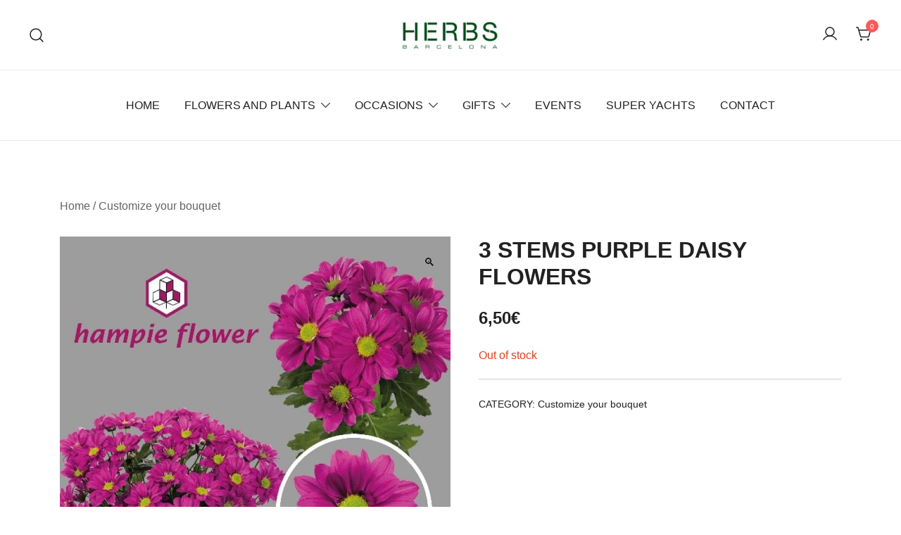

--- FILE ---
content_type: text/css
request_url: https://www.sendflowersbarcelona.es/wp-content/themes/botiga-child/style.css?ver=6.9
body_size: 276
content:
/**
 * Theme Name:     Botiga Child
 * Author:         aThemes
 * Template:       botiga
 * Text Domain:	   botiga-child
 * Description:    Launch your store with Botiga. A beautiful theme that is optimized for both the block editor and Elementor. We proudly introduce Botiga, with a modern and clean design that will effortlessly match your brand. Botiga has been developed from the ground up with clean code for optimal performance. You’ll get a mobile-optimized theme that looks and works great on any device and comes with plenty of customization options as well. Discover the theme that will transform your online business.
 */


--- FILE ---
content_type: text/css
request_url: https://www.sendflowersbarcelona.es/wp-content/uploads/js_composer/custom.css?ver=8.6.1
body_size: 82
content:
.woocommerce form .form-row .input-checkbox {
    position: static;
}
@media screen and (max-width: 639px) { 
    .main-container .woocommerce-message .button {
        float: none;
        display: block;
        text-align: center;
    } 
}

--- FILE ---
content_type: text/css
request_url: https://www.sendflowersbarcelona.es/wp-content/plugins/yith-woocommerce-pre-order-premium-disabled/assets/css/frontend.css?ver=1.15.0
body_size: 130
content:
.pre_order_single, .pre_order_single-no-auto-format {
    margin-bottom: 20px;
    font-weight: bold;
    font-style: oblique;
    font-size: 20px;
}

.pre_order_loop, .pre_order_loop-no-auto-format {
    font-style: oblique;
    font-size: 14px;
}

.pre_order_on_cart, .pre_order_on_cart-no-auto-format {
    font-style: oblique;
    font-size: 12px;
}

.available_label {
    font-weight: bold;
}

.woocommerce table.my_account_orders .button.has_pre_orders {
    font-size: 65%;
}

.preorder-finished {
    font-weight: 700;
}

--- FILE ---
content_type: text/css
request_url: https://www.sendflowersbarcelona.es/wp-content/themes/botiga/assets/css/styles.min.css?ver=2.4.0
body_size: 31351
content:
/*! normalize.css v8.0.1 | MIT License | github.com/necolas/normalize.css */html{line-height:1.15;-webkit-text-size-adjust:100%}body{margin:0}main{display:block}h1{font-size:2em;margin:.67em 0}hr{-webkit-box-sizing:content-box;box-sizing:content-box;height:0;overflow:visible}pre{font-family:monospace,monospace;font-size:1em}a{background-color:rgba(0,0,0,0)}abbr[title]{border-bottom:none;text-decoration:underline;-webkit-text-decoration:underline dotted;text-decoration:underline dotted}b,strong{font-weight:700}code,kbd,samp{font-family:monospace,monospace;font-size:1em}small{font-size:80%}sub,sup{font-size:75%;line-height:0;position:relative;vertical-align:baseline}sub{bottom:-0.25em}sup{top:-0.5em}img{border-style:none}button,input,optgroup,select,textarea{font-family:inherit;font-size:100%;line-height:1.15;margin:0}button,input{overflow:visible}button,select{text-transform:none}button,[type=button],[type=reset],[type=submit]{-webkit-appearance:button}button::-moz-focus-inner,[type=button]::-moz-focus-inner,[type=reset]::-moz-focus-inner,[type=submit]::-moz-focus-inner{border-style:none;padding:0}button:-moz-focusring,[type=button]:-moz-focusring,[type=reset]:-moz-focusring,[type=submit]:-moz-focusring{outline:1px dotted ButtonText}fieldset{padding:.35em .75em .625em}legend{-webkit-box-sizing:border-box;box-sizing:border-box;color:inherit;display:table;max-width:100%;padding:0;white-space:normal}progress{vertical-align:baseline}textarea{overflow:auto}[type=checkbox],[type=radio]{-webkit-box-sizing:border-box;box-sizing:border-box;padding:0}[type=number]::-webkit-inner-spin-button,[type=number]::-webkit-outer-spin-button{height:auto}[type=search]{-webkit-appearance:none;-moz-appearance:none;appearance:none;outline-offset:-2px}[type=search]::-webkit-search-decoration{-webkit-appearance:none}::-webkit-file-upload-button{-webkit-appearance:button;font:inherit}details{display:block}summary{display:list-item}template{display:none}[hidden]{display:none}*,*::before,*::after{-webkit-box-sizing:inherit;box-sizing:inherit}html{-webkit-box-sizing:border-box;box-sizing:border-box}body,button,input,select,optgroup,textarea{color:#212121;font-family:-apple-system,BlinkMacSystemFont,"Segoe UI",Roboto,Oxygen-Sans,Ubuntu,Cantarell,"Helvetica Neue",sans-serif;font-size:1rem;line-height:1.68}.has-gigantic-font-size{font-size:var(--bt-font-size-h1, 64px)}.has-huge-font-size{font-size:var(--bt-font-size-h2, 48px)}.has-extra-large-font-size{font-size:var(--bt-font-size-h3, 32px)}.has-larger-font-size{font-size:var(--bt-font-size-h4, 24px)}.has-large-font-size{font-size:var(--bt-font-size-h5, 18px)}.has-normal-font-size{font-size:var(--bt-font-size-h6, 16px)}.smallmargin{margin-bottom:8px}h1,h2,h3,h4,h5,h6,.site-title{clear:both;font-family:-apple-system,BlinkMacSystemFont,"Segoe UI",Roboto,Oxygen-Sans,Ubuntu,Cantarell,"Helvetica Neue",sans-serif;line-height:1.2;font-weight:600;color:#212121}h1,.page-title,.bt-h1{font-size:var(--bt-font-size-h1, 64px);margin-top:60px;margin-bottom:40px}h1:not(.has-text-color),.page-title:not(.has-text-color),.bt-h1:not(.has-text-color){color:var(--bt-color-heading-1, #212121)}h2,.bt-h2{font-size:var(--bt-font-size-h2, 48px);margin-top:45px;margin-bottom:30px}h2:not(.has-text-color),.bt-h2:not(.has-text-color){color:var(--bt-color-heading-2, #212121)}h3,.bt-h3{font-size:var(--bt-font-size-h3, 32px);margin-top:30px;margin-bottom:16px}h3:not(.has-text-color),.bt-h3:not(.has-text-color){color:var(--bt-color-heading-3, #212121)}h4,.bt-h4{font-size:var(--bt-font-size-h4, 32px)}h4:not(.has-text-color),.bt-h4:not(.has-text-color){color:var(--bt-color-heading-4, #212121)}h5,.bt-h5{font-size:var(--bt-font-size-h5, 18px)}h5:not(.has-text-color),.bt-h5:not(.has-text-color){color:var(--bt-color-heading-5, #212121)}h6,.bt-h6{font-size:var(--bt-font-size-h6, 16px)}h6:not(.has-text-color),.bt-h6:not(.has-text-color){color:var(--bt-color-heading-6, #212121)}h4,h5,h6{margin-top:25px;margin-bottom:25px}:where(.wp-block-heading) a{text-decoration:inherit !important}p{margin-bottom:var(--bt-paragraph-margin-bottom, 40px);margin-top:0}p.smallmargin{-webkit-margin-before:8px;margin-block-start:8px;-webkit-margin-after:8px;margin-block-end:8px}p.smallmargin+p{-webkit-margin-before:0;margin-block-start:0}dfn,cite,em,i{font-style:italic}blockquote{margin:0 0 0 50px}blockquote p{font-weight:600;font-size:32px;line-height:41px}blockquote p:last-of-type{margin-bottom:12px}blockquote cite{font-size:14px;line-height:22px;font-style:normal;letter-spacing:2px}address{margin:0 0 1.5em}pre{background:#eee;font-family:"Courier 10 Pitch",courier,monospace;line-height:1.6;margin-bottom:1.6em;max-width:100%;overflow:auto;padding:1.6em}code,kbd,tt,var{font-family:monaco,consolas,"Andale Mono","DejaVu Sans Mono",monospace}abbr,acronym{border-bottom:1px dotted #666;cursor:help}mark,ins{background:#fff9c0;text-decoration:none}big{font-size:125%}.strong{font-weight:700}.botiga-badge{display:-webkit-inline-box;display:-ms-inline-flexbox;display:inline-flex;padding:5px 7px;border-radius:4px;line-height:1}:-ms-input-placeholder{color:var(--bt-color-forms-placeholder, #848484)}::-ms-input-placeholder{color:var(--bt-color-forms-placeholder, #848484)}::placeholder,:-ms-input-placeholder,::-ms-input-placeholder{color:var(--bt-color-forms-placeholder, #848484)}body{color:var(--bt-color-body-text, #212121);font-size:var(--bt-font-size-body, 16px);background:#fff;overflow-x:hidden}.ws-svg-icon svg:not(.stroke-based){fill:currentColor}.ws-svg-icon svg.stroke-based{stroke:currentColor}.back-to-top .ws-svg-icon svg{fill:none}.search-submit .ws-svg-icon{width:24px;height:24px}.search-submit .ws-svg-icon svg:not(.stroke-based){fill:#fff}hr{background-color:#ccc;border:0;height:1px;margin-bottom:1.5em}hr.wp-block-separator{height:0;border-top-width:1px}ul,ol{margin:0 0 25px 0;padding-left:30px}ul li,ol li{padding-bottom:5px}ul{list-style:disc}ol{list-style:decimal}li>ul,li>ol{margin:0;padding-left:20px}dt{font-weight:700}dd{margin:0 1.5em 1.5em}.list-unstyled{list-style:none;padding-left:0}embed,iframe,object{max-width:100%}img{height:auto;max-width:100%;vertical-align:top}figure{margin:1em 0}table{margin:0 0 30px;width:100%;border:1px solid rgba(33,33,33,.1);border-collapse:collapse}table th,table td,table tr{padding:10px;border:1px solid rgba(33,33,33,.1)}a{color:#212121;text-decoration:none;-webkit-transition:color .3s;transition:color .3s}a:visited{color:#212121}a:hover,a:focus,a:active{color:#757575}a:focus{outline:thin dotted;outline-offset:5px}a:hover,a:active{outline:0}.entry-content a{text-decoration:underline}.product-name a,a.wp-block-button__link,a.remove,a.button{text-decoration:none}a.wc-forward:not(.checkout-button){color:var(--bt-color-body-text, #212121)}a.wc-forward:not(.checkout-button):hover{color:var(--bt-color-link-default, #757575)}a.button,.button,.checkout-button,.wp-block-button__link,.wc-block-components-button,ul.products li.product .button,.wpforms-block:not(.wpforms-render-modern) .wpforms-submit,.widget_product_search button,.search-submit,input[type=button],input[type=reset],input[type=submit]{border:var(--bt-border-width-button, 0px) solid var(--bt-color-button-border, #212121);-webkit-box-shadow:none;box-shadow:none;background:var(--bt-color-button-bg, #212121);color:var(--bt-color-button, #FFF);padding-top:var(--bt-padding-button-top-bottom, 13px);padding-bottom:var(--bt-padding-button-top-bottom, 13px);padding-left:var(--bt-padding-button-left-right, 24px);padding-right:var(--bt-padding-button-left-right, 24px);cursor:pointer;display:inline-block;-webkit-transition:all .3s;transition:all .3s;height:auto;border-radius:var(--bt-border-radius-button, 0);font-weight:400;text-transform:uppercase;letter-spacing:var(--bt-letter-spacing-button, 0px);font-size:var(--bt-font-size-button, 14px)}a.button svg,.button svg,.checkout-button svg,.wp-block-button__link svg,.wc-block-components-button svg,ul.products li.product .button svg,.wpforms-block:not(.wpforms-render-modern) .wpforms-submit svg,.widget_product_search button svg,.search-submit svg,input[type=button] svg,input[type=reset] svg,input[type=submit] svg{fill:var(--bt-color-button, #FFF)}a.button:not(.has-text-color),a.button.checkout-button:not(.has-text-color),a.button:not(.wc-forward):not(.has-text-color),a.button.checkout:not(.has-text-color),a.button.wc-backward,.button:not(.has-text-color),.button.checkout-button:not(.has-text-color),.button:not(.wc-forward):not(.has-text-color),.button.checkout:not(.has-text-color),.button.wc-backward,.checkout-button:not(.has-text-color),.checkout-button.checkout-button:not(.has-text-color),.checkout-button:not(.wc-forward):not(.has-text-color),.checkout-button.checkout:not(.has-text-color),.checkout-button.wc-backward,.wp-block-button__link:not(.has-text-color),.wp-block-button__link.checkout-button:not(.has-text-color),.wp-block-button__link:not(.wc-forward):not(.has-text-color),.wp-block-button__link.checkout:not(.has-text-color),.wp-block-button__link.wc-backward,.wc-block-components-button:not(.has-text-color),.wc-block-components-button.checkout-button:not(.has-text-color),.wc-block-components-button:not(.wc-forward):not(.has-text-color),.wc-block-components-button.checkout:not(.has-text-color),.wc-block-components-button.wc-backward,ul.products li.product .button:not(.has-text-color),ul.products li.product .button.checkout-button:not(.has-text-color),ul.products li.product .button:not(.wc-forward):not(.has-text-color),ul.products li.product .button.checkout:not(.has-text-color),ul.products li.product .button.wc-backward,.wpforms-block:not(.wpforms-render-modern) .wpforms-submit:not(.has-text-color),.wpforms-block:not(.wpforms-render-modern) .wpforms-submit.checkout-button:not(.has-text-color),.wpforms-block:not(.wpforms-render-modern) .wpforms-submit:not(.wc-forward):not(.has-text-color),.wpforms-block:not(.wpforms-render-modern) .wpforms-submit.checkout:not(.has-text-color),.wpforms-block:not(.wpforms-render-modern) .wpforms-submit.wc-backward,.widget_product_search button:not(.has-text-color),.widget_product_search button.checkout-button:not(.has-text-color),.widget_product_search button:not(.wc-forward):not(.has-text-color),.widget_product_search button.checkout:not(.has-text-color),.widget_product_search button.wc-backward,.search-submit:not(.has-text-color),.search-submit.checkout-button:not(.has-text-color),.search-submit:not(.wc-forward):not(.has-text-color),.search-submit.checkout:not(.has-text-color),.search-submit.wc-backward,input[type=button]:not(.has-text-color),input[type=button].checkout-button:not(.has-text-color),input[type=button]:not(.wc-forward):not(.has-text-color),input[type=button].checkout:not(.has-text-color),input[type=button].wc-backward,input[type=reset]:not(.has-text-color),input[type=reset].checkout-button:not(.has-text-color),input[type=reset]:not(.wc-forward):not(.has-text-color),input[type=reset].checkout:not(.has-text-color),input[type=reset].wc-backward,input[type=submit]:not(.has-text-color),input[type=submit].checkout-button:not(.has-text-color),input[type=submit]:not(.wc-forward):not(.has-text-color),input[type=submit].checkout:not(.has-text-color),input[type=submit].wc-backward{color:var(--bt-color-button, #FFF)}a.button:not(.has-text-color):hover,a.button.checkout-button:not(.has-text-color):hover,a.button:not(.wc-forward):not(.has-text-color):hover,a.button.checkout:not(.has-text-color):hover,a.button.wc-backward:hover,.button:not(.has-text-color):hover,.button.checkout-button:not(.has-text-color):hover,.button:not(.wc-forward):not(.has-text-color):hover,.button.checkout:not(.has-text-color):hover,.button.wc-backward:hover,.checkout-button:not(.has-text-color):hover,.checkout-button.checkout-button:not(.has-text-color):hover,.checkout-button:not(.wc-forward):not(.has-text-color):hover,.checkout-button.checkout:not(.has-text-color):hover,.checkout-button.wc-backward:hover,.wp-block-button__link:not(.has-text-color):hover,.wp-block-button__link.checkout-button:not(.has-text-color):hover,.wp-block-button__link:not(.wc-forward):not(.has-text-color):hover,.wp-block-button__link.checkout:not(.has-text-color):hover,.wp-block-button__link.wc-backward:hover,.wc-block-components-button:not(.has-text-color):hover,.wc-block-components-button.checkout-button:not(.has-text-color):hover,.wc-block-components-button:not(.wc-forward):not(.has-text-color):hover,.wc-block-components-button.checkout:not(.has-text-color):hover,.wc-block-components-button.wc-backward:hover,ul.products li.product .button:not(.has-text-color):hover,ul.products li.product .button.checkout-button:not(.has-text-color):hover,ul.products li.product .button:not(.wc-forward):not(.has-text-color):hover,ul.products li.product .button.checkout:not(.has-text-color):hover,ul.products li.product .button.wc-backward:hover,.wpforms-block:not(.wpforms-render-modern) .wpforms-submit:not(.has-text-color):hover,.wpforms-block:not(.wpforms-render-modern) .wpforms-submit.checkout-button:not(.has-text-color):hover,.wpforms-block:not(.wpforms-render-modern) .wpforms-submit:not(.wc-forward):not(.has-text-color):hover,.wpforms-block:not(.wpforms-render-modern) .wpforms-submit.checkout:not(.has-text-color):hover,.wpforms-block:not(.wpforms-render-modern) .wpforms-submit.wc-backward:hover,.widget_product_search button:not(.has-text-color):hover,.widget_product_search button.checkout-button:not(.has-text-color):hover,.widget_product_search button:not(.wc-forward):not(.has-text-color):hover,.widget_product_search button.checkout:not(.has-text-color):hover,.widget_product_search button.wc-backward:hover,.search-submit:not(.has-text-color):hover,.search-submit.checkout-button:not(.has-text-color):hover,.search-submit:not(.wc-forward):not(.has-text-color):hover,.search-submit.checkout:not(.has-text-color):hover,.search-submit.wc-backward:hover,input[type=button]:not(.has-text-color):hover,input[type=button].checkout-button:not(.has-text-color):hover,input[type=button]:not(.wc-forward):not(.has-text-color):hover,input[type=button].checkout:not(.has-text-color):hover,input[type=button].wc-backward:hover,input[type=reset]:not(.has-text-color):hover,input[type=reset].checkout-button:not(.has-text-color):hover,input[type=reset]:not(.wc-forward):not(.has-text-color):hover,input[type=reset].checkout:not(.has-text-color):hover,input[type=reset].wc-backward:hover,input[type=submit]:not(.has-text-color):hover,input[type=submit].checkout-button:not(.has-text-color):hover,input[type=submit]:not(.wc-forward):not(.has-text-color):hover,input[type=submit].checkout:not(.has-text-color):hover,input[type=submit].wc-backward:hover{color:var(--bt-color-button-hover, #FFF)}a.button.is-style-outline,.button.is-style-outline,.checkout-button.is-style-outline,.wp-block-button__link.is-style-outline,.wc-block-components-button.is-style-outline,ul.products li.product .button.is-style-outline,.wpforms-block:not(.wpforms-render-modern) .wpforms-submit.is-style-outline,.widget_product_search button.is-style-outline,.search-submit.is-style-outline,input[type=button].is-style-outline,input[type=reset].is-style-outline,input[type=submit].is-style-outline{border-color:var(--bt-color-button-border, #212121)}a.button.is-style-outline:not(.has-text-color),.button.is-style-outline:not(.has-text-color),.checkout-button.is-style-outline:not(.has-text-color),.wp-block-button__link.is-style-outline:not(.has-text-color),.wc-block-components-button.is-style-outline:not(.has-text-color),ul.products li.product .button.is-style-outline:not(.has-text-color),.wpforms-block:not(.wpforms-render-modern) .wpforms-submit.is-style-outline:not(.has-text-color),.widget_product_search button.is-style-outline:not(.has-text-color),.search-submit.is-style-outline:not(.has-text-color),input[type=button].is-style-outline:not(.has-text-color),input[type=reset].is-style-outline:not(.has-text-color),input[type=submit].is-style-outline:not(.has-text-color){color:var(--bt-color-button, #FFF);border:var(--bt-border-width-button, 0px) solid var(--bt-color-button-border, #212121)}.is-style-outline a.button:not(.has-text-color):hover,.is-style-outline .button:not(.has-text-color):hover,.is-style-outline .checkout-button:not(.has-text-color):hover,.is-style-outline .wp-block-button__link:not(.has-text-color):hover,.is-style-outline .wc-block-components-button:not(.has-text-color):hover,.is-style-outline ul.products li.product .button:not(.has-text-color):hover,.is-style-outline .wpforms-block:not(.wpforms-render-modern) .wpforms-submit:not(.has-text-color):hover,.is-style-outline .widget_product_search button:not(.has-text-color):hover,.is-style-outline .search-submit:not(.has-text-color):hover,.is-style-outline input[type=button]:not(.has-text-color):hover,.is-style-outline input[type=reset]:not(.has-text-color):hover,.is-style-outline input[type=submit]:not(.has-text-color):hover{color:var(--bt-color-button-hover, #FFF)}.is-style-outline a.button:not(.has-background):hover,.is-style-outline .button:not(.has-background):hover,.is-style-outline .checkout-button:not(.has-background):hover,.is-style-outline .wp-block-button__link:not(.has-background):hover,.is-style-outline .wc-block-components-button:not(.has-background):hover,.is-style-outline ul.products li.product .button:not(.has-background):hover,.is-style-outline .wpforms-block:not(.wpforms-render-modern) .wpforms-submit:not(.has-background):hover,.is-style-outline .widget_product_search button:not(.has-background):hover,.is-style-outline .search-submit:not(.has-background):hover,.is-style-outline input[type=button]:not(.has-background):hover,.is-style-outline input[type=reset]:not(.has-background):hover,.is-style-outline input[type=submit]:not(.has-background):hover{background-color:var(--bt-color-button-bg-hover, #757575)}a.button:not(.has-background),.button:not(.has-background),.checkout-button:not(.has-background),.wp-block-button__link:not(.has-background),.wc-block-components-button:not(.has-background),ul.products li.product .button:not(.has-background),.wpforms-block:not(.wpforms-render-modern) .wpforms-submit:not(.has-background),.widget_product_search button:not(.has-background),.search-submit:not(.has-background),input[type=button]:not(.has-background),input[type=reset]:not(.has-background),input[type=submit]:not(.has-background){background-color:var(--bt-color-button-bg, #212121)}a.button:not(.has-background):hover,.button:not(.has-background):hover,.checkout-button:not(.has-background):hover,.wp-block-button__link:not(.has-background):hover,.wc-block-components-button:not(.has-background):hover,ul.products li.product .button:not(.has-background):hover,.wpforms-block:not(.wpforms-render-modern) .wpforms-submit:not(.has-background):hover,.widget_product_search button:not(.has-background):hover,.search-submit:not(.has-background):hover,input[type=button]:not(.has-background):hover,input[type=reset]:not(.has-background):hover,input[type=submit]:not(.has-background):hover{background-color:var(--bt-color-button-bg-hover, #757575)}a.button:hover,.button:hover,.checkout-button:hover,.wp-block-button__link:hover,.wc-block-components-button:hover,ul.products li.product .button:hover,.wpforms-block:not(.wpforms-render-modern) .wpforms-submit:hover,.widget_product_search button:hover,.search-submit:hover,input[type=button]:hover,input[type=reset]:hover,input[type=submit]:hover{border-color:var(--bt-color-button-border-hover, #757575)}a.button:hover svg,.button:hover svg,.checkout-button:hover svg,.wp-block-button__link:hover svg,.wc-block-components-button:hover svg,ul.products li.product .button:hover svg,.wpforms-block:not(.wpforms-render-modern) .wpforms-submit:hover svg,.widget_product_search button:hover svg,.search-submit:hover svg,input[type=button]:hover svg,input[type=reset]:hover svg,input[type=submit]:hover svg{fill:var(--bt-color-button-hover, #FFF)}a.button:hover:not(.has-background),.button:hover:not(.has-background),.checkout-button:hover:not(.has-background),.wp-block-button__link:hover:not(.has-background),.wc-block-components-button:hover:not(.has-background),ul.products li.product .button:hover:not(.has-background),.wpforms-block:not(.wpforms-render-modern) .wpforms-submit:hover:not(.has-background),.widget_product_search button:hover:not(.has-background),.search-submit:hover:not(.has-background),input[type=button]:hover:not(.has-background),input[type=reset]:hover:not(.has-background),input[type=submit]:hover:not(.has-background){background-color:var(--bt-color-button-bg-hover, #757575)}a.button:active,a.button:focus,.button:active,.button:focus,.checkout-button:active,.checkout-button:focus,.wp-block-button__link:active,.wp-block-button__link:focus,.wc-block-components-button:active,.wc-block-components-button:focus,ul.products li.product .button:active,ul.products li.product .button:focus,.wpforms-block:not(.wpforms-render-modern) .wpforms-submit:active,.wpforms-block:not(.wpforms-render-modern) .wpforms-submit:focus,.widget_product_search button:active,.widget_product_search button:focus,.search-submit:active,.search-submit:focus,input[type=button]:active,input[type=button]:focus,input[type=reset]:active,input[type=reset]:focus,input[type=submit]:active,input[type=submit]:focus{color:var(--bt-color-button-hover, #FFF)}.is-style-outline .wp-block-button__link{padding-top:var(--bt-padding-button-top-bottom, 13px);padding-bottom:var(--bt-padding-button-top-bottom, 13px);padding-left:var(--bt-padding-button-left-right, 24px);padding-right:var(--bt-padding-button-left-right, 24px)}.wp-block-button{margin-bottom:20px}.wp-block-button .wp-block-button__link:not(.has-text-color){color:var(--bt-color-button, #FFF)}.wp-block-button .wp-block-button__link:not(.has-text-color):hover{color:var(--bt-color-button-hover, #FFF)}.wp-block-button .wp-block-button__link:not(.has-background){background-color:var(--bt-color-button-bg, #212121)}.wp-block-button .wp-block-button__link:not(.has-background):hover{background-color:var(--bt-color-button-bg-hover, #757575)}.wp-block-button.is-style-outline .wp-block-button__link{border-color:var(--bt-color-button-border, #212121)}.wp-block-button.is-style-outline .wp-block-button__link:not(.has-text-color){color:var(--bt-color-button-bg, #FFF)}.wp-block-button.is-style-outline .wp-block-button__link:not(.has-background){background-color:rgba(0,0,0,0);background-image:none}.wp-block-button.is-style-outline .wp-block-button__link:hover{border-color:var(--bt-color-button-border-hover, #757575)}.wp-block-button.is-style-outline:hover .wp-block-button__link{border-color:var(--bt-color-button-border-hover, #757575)}.wp-block-button.is-style-outline:hover .wp-block-button__link:not(.has-background){color:var(--bt-color-button-hover, #FFF);background-color:var(--bt-color-button-bg-hover, #212121)}.wp-block-button.is-style-squared a{border-radius:0}.wp-block-button[style*=text-transform] .wp-block-button__link{text-transform:inherit}.wp-block-button[style*=letter-spacing] .wp-block-button__link{letter-spacing:inherit}.wp-block-button[style*=font-weight] .wp-block-button__link{font-weight:inherit}.wp-block-button[style*=font-style] .wp-block-button__link{font-style:inherit}.wp-block-search .wp-block-search__button{border-color:var(--bt-color-button-border, #212121)}.wp-block-search .wp-block-search__button:not(.has-text-color){color:var(--bt-color-button, #FFF)}.wp-block-search .wp-block-search__button:not(.has-text-color):hover{color:var(--bt-color-button-hover, #FFF)}.wp-block-search .wp-block-search__button:not(.has-background){background-color:var(--bt-color-button-bg, #212121)}.wp-block-search .wp-block-search__button:not(.has-background):hover{background-color:var(--bt-color-button-bg-hover, #757575)}.wp-block-search .wp-block-search__button:hover{border-color:var(--bt-color-button-border-hover, #757575)}.woocommerce-message .button.wc-forward:not(.has-text-color){color:var(--bt-color-button, #FFF)}.woocommerce-message .button.wc-forward:not(.has-text-color):hover{color:var(--bt-color-button-hover, #FFF)}.comments-area .comment-reply-link:not(.has-text-color){color:var(--bt-color-button, #FFF)}.comments-area .comment-reply-link:not(.has-text-color):hover{color:var(--bt-color-button-hover, #FFF)}.comments-area .comment-reply-link:not(.has-background){background-color:var(--bt-color-button-bg, #212121)}.comments-area .comment-reply-link:not(.has-background):hover{background-color:var(--bt-color-button-bg-hover, #757575)}.botiga-sc-product-quantity{color:var(--bt-color-button, #FFF);background-color:var(--bt-color-button-bg, #212121)}#coupon_code+.button{border-top-left-radius:0 !important;border-bottom-left-radius:0 !important}.checkout_coupon.woocommerce-form-coupon .button[name=apply_coupon]{border-top-left-radius:0 !important;border-bottom-left-radius:0 !important}.button.loading:after{font-family:WooCommerce;content:"";-webkit-animation:spin 2s linear infinite;animation:spin 2s linear infinite;margin-left:.5em;display:inline-block;width:auto;height:auto}.button.loading{opacity:.5;pointer-events:none}.button.added:after{font-family:WooCommerce;content:"";margin-left:.5em;display:inline-block;width:auto;height:auto}input[type=text],input[type=email],input[type=url],input[type=password],input[type=search],input[type=number],input[type=tel],input[type=range],input[type=date],input[type=month],input[type=week],input[type=time],input[type=datetime],input[type=datetime-local],input[type=color],textarea,select,.wp-block-search .wp-block-search__input,.wc-block-product-search .wc-block-product-search__field,.woocommerce .select2-container .select2-selection--single,.woocommerce-page .select2-container .select2-selection--single{color:var(--bt-color-forms-text, #212121);background-color:var(--bt-color-forms-background, transparent);border:1px solid var(--bt-color-forms-borders, #212121);border-radius:0;padding:12px 16px;border-radius:0;min-height:51px;max-width:100%}input[type=text]:focus,input[type=email]:focus,input[type=url]:focus,input[type=password]:focus,input[type=search]:focus,input[type=number]:focus,input[type=tel]:focus,input[type=range]:focus,input[type=date]:focus,input[type=month]:focus,input[type=week]:focus,input[type=time]:focus,input[type=datetime]:focus,input[type=datetime-local]:focus,input[type=color]:focus,textarea:focus,select:focus,.wp-block-search .wp-block-search__input:focus,.wc-block-product-search .wc-block-product-search__field:focus,.woocommerce .select2-container .select2-selection--single:focus,.woocommerce-page .select2-container .select2-selection--single:focus{color:var(--bt-color-forms-text, #212121);outline:none;-webkit-box-shadow:0 0 0 1px;box-shadow:0 0 0 1px}select{width:100%;border:1px solid var(--bt-color-forms-borders, #212121);font-family:inherit;-webkit-appearance:none;-moz-appearance:none;appearance:none;background-image:url("data:image/svg+xml,%3Csvg xmlns='http://www.w3.org/2000/svg' width='12' height='12' fill='%23212121' viewBox='0 0 448 512'%3E%3Cpath d='M207.029 381.476L12.686 187.132c-9.373-9.373-9.373-24.569 0-33.941l22.667-22.667c9.357-9.357 24.522-9.375 33.901-.04L224 284.505l154.745-154.021c9.379-9.335 24.544-9.317 33.901.04l22.667 22.667c9.373 9.373 9.373 24.569 0 33.941L240.971 381.476c-9.373 9.372-24.569 9.372-33.942 0z' /%3E%3C/svg%3E");background-repeat:no-repeat;background-position:calc(100% - 18px) center}.botiga-select{position:relative;font-size:1rem}.botiga-select:before{content:"";display:block;position:absolute;width:.4em;height:.4em;border-bottom:1px solid var(--bt-color-forms-borders, #212121);border-right:1px solid var(--bt-color-forms-borders, #212121);-webkit-transform:rotate(45deg);transform:rotate(45deg) translate3d(0, -50%, 0);right:1.5em;top:46%}.botiga-select select{padding:1em 2.5em 1em 1em;background-image:none;font-size:1rem;min-height:0;min-width:140px}textarea{width:100%}label.error{margin-top:10px;color:#dd3434}.woocommerce .select2-container .select2-selection--single,.woocommerce-page .select2-container .select2-selection--single{height:100%}.woocommerce .select2-container .select2-selection--single .select2-selection__arrow,.woocommerce-page .select2-container .select2-selection--single .select2-selection__arrow{top:15px;right:15px}.woocommerce-form__label-for-checkbox{position:relative}.woocommerce-form__label-for-checkbox input{position:absolute;opacity:0;cursor:pointer;height:0;width:0}.woocommerce-form__label-for-checkbox input:checked+span:before,.woocommerce-form__label-for-checkbox input:checked+.error+span:before{opacity:1}.woocommerce-form__label-for-checkbox input[required]+.error{position:absolute;bottom:-30px}.woocommerce-form__label-for-checkbox span:not(.required){position:relative;padding-left:1.6rem;line-height:1.3}.woocommerce-form__label-for-checkbox span:not(.required):before{content:"";position:absolute;opacity:0;left:.35rem;top:.25rem;width:.4rem;height:.6rem;border:solid var(--bt-color-forms-text, #212121);border-width:0 3px 3px 0;-webkit-transform:rotate(45deg);transform:rotate(45deg);-webkit-transition:ease opacity 200ms;transition:ease opacity 200ms}.woocommerce-form__label-for-checkbox span:not(.required):after{content:"";position:absolute;left:0;top:.15rem;width:1rem;height:1rem;border:1px solid #212121}.woocommerce-product-search{display:-webkit-box;display:-ms-flexbox;display:flex}.woocommerce-product-search .search-submit{margin-left:10px}.woocommerce-product-search .search-submit svg{fill:var(--bt-color-button, #FFF)}.woocommerce-product-search .search-submit:hover svg{fill:var(--bt-color-button-hover, #FFF)}html{scroll-behavior:smooth;-webkit-box-sizing:border-box;box-sizing:border-box;-ms-overflow-style:scrollbar}*,*::before,*::after{-webkit-box-sizing:inherit;box-sizing:inherit}.is-layout-flow>.wp-block-athemes-athemes-blocks-block-container{-webkit-margin-before:0;margin-block-start:0}.container{width:100%;padding-right:15px;padding-left:15px;margin-right:auto;margin-left:auto}.container-fluid,.container-sm,.container-md,.container-lg,.container-xl{width:100%;padding-right:15px;padding-left:15px;margin-right:auto;margin-left:auto}@media(min-width: 576px){.container{max-width:540px}}@media(min-width: 768px){.container{max-width:720px}}@media(min-width: 992px){.container{max-width:960px}.container-fluid{padding-right:40px;padding-left:40px}}@media(min-width: 1200px){.container{max-width:1140px}}@media(min-width: 576px){.container,.container-sm{max-width:540px}}@media(min-width: 768px){.container,.container-sm,.container-md{max-width:720px}}@media(min-width: 992px){.container,.container-sm,.container-md,.container-lg{max-width:960px}}@media(min-width: 1200px){.container,.container-sm,.container-md,.container-lg,.container-xl{max-width:1140px}}.row{display:-ms-flexbox;display:-webkit-box;display:flex;-ms-flex-wrap:wrap;flex-wrap:wrap;margin-right:-15px;margin-left:-15px}.col-1,.col-2,.col-3,.col-4,.col-5,.col-6,.col-7,.col-8,.col-9,.col-10,.col-11,.col-12,.col,.col-auto,.col-sm-1,.col-sm-2,.col-sm-3,.col-sm-4,.col-sm-5,.col-sm-6,.col-sm-7,.col-sm-8,.col-sm-9,.col-sm-10,.col-sm-11,.col-sm-12,.col-sm,.col-sm-auto,.col-md-1,.col-md-2,.col-md-3,.col-md-4,.col-md-5,.col-md-6,.col-md-7,.col-md-8,.col-md-9,.col-md-10,.col-md-11,.col-md-12,.col-md,.col-md-auto,.col-lg-1,.col-lg-2,.col-lg-3,.col-lg-4,.col-lg-5,.col-lg-6,.col-lg-7,.col-lg-8,.col-lg-9,.col-lg-10,.col-lg-11,.col-lg-12,.col-lg,.col-lg-auto,.col-xl-1,.col-xl-2,.col-xl-3,.col-xl-4,.col-xl-5,.col-xl-6,.col-xl-7,.col-xl-8,.col-xl-9,.col-xl-10,.col-xl-11,.col-xl-12,.col-xl,.col-1-5,.col-sm-1-5,.col-md-1-5,.col-lg-1-5,.col-2-5,.col-sm-2-5,.col-md-2-5,.col-lg-2-5,.col-3-5,.col-sm-3-5,.col-md-3-5,.col-lg-3-5,.col-4-5,.col-sm-4-5,.col-md-4-5,.col-lg-4-5{position:relative;width:100%;padding-right:15px;padding-left:15px}.col{-ms-flex-preferred-size:0;flex-basis:0;-ms-flex-positive:1;-webkit-box-flex:1;flex-grow:1;max-width:100%}.col-auto{-ms-flex:0 0 auto;-webkit-box-flex:0;flex:0 0 auto;width:auto;max-width:100%}.col-1{-ms-flex:0 0 8.333333%;-webkit-box-flex:0;flex:0 0 8.333333%;max-width:8.333333%}.col-2{-ms-flex:0 0 16.666667%;-webkit-box-flex:0;flex:0 0 16.666667%;max-width:16.666667%}.col-3{-ms-flex:0 0 25%;-webkit-box-flex:0;flex:0 0 25%;max-width:25%}.col-4{-ms-flex:0 0 33.333333%;-webkit-box-flex:0;flex:0 0 33.333333%;max-width:33.333333%}.col-5{-ms-flex:0 0 41.666667%;-webkit-box-flex:0;flex:0 0 41.666667%;max-width:41.666667%}.col-6{-ms-flex:0 0 50%;-webkit-box-flex:0;flex:0 0 50%;max-width:50%}.col-7{-ms-flex:0 0 58.333333%;-webkit-box-flex:0;flex:0 0 58.333333%;max-width:58.333333%}.col-8{-ms-flex:0 0 66.666667%;-webkit-box-flex:0;flex:0 0 66.666667%;max-width:66.666667%}.col-9{-ms-flex:0 0 75%;-webkit-box-flex:0;flex:0 0 75%;max-width:75%}.col-10{-ms-flex:0 0 83.333333%;-webkit-box-flex:0;flex:0 0 83.333333%;max-width:83.333333%}.col-11{-ms-flex:0 0 91.666667%;-webkit-box-flex:0;flex:0 0 91.666667%;max-width:91.666667%}.col-12{-ms-flex:0 0 100%;-webkit-box-flex:0;flex:0 0 100%;max-width:100%}.col-1-5{-webkit-box-flex:0;-ms-flex:0 0 20%;flex:0 0 20%;max-width:20%}.col-2-5{-webkit-box-flex:0;-ms-flex:0 0 40%;flex:0 0 40%;max-width:40%}.col-3-5{-webkit-box-flex:0;-ms-flex:0 0 60%;flex:0 0 60%;max-width:60%}.col-4-5{-webkit-box-flex:0;-ms-flex:0 0 80%;flex:0 0 80%;max-width:80%}@media(min-width: 576px){.col-sm{-ms-flex-preferred-size:0;flex-basis:0;-ms-flex-positive:1;-webkit-box-flex:1;flex-grow:1;max-width:100%}.col-sm-auto{-ms-flex:0 0 auto;-webkit-box-flex:0;flex:0 0 auto;width:auto;max-width:100%}.col-sm-1{-ms-flex:0 0 8.333333%;-webkit-box-flex:0;flex:0 0 8.333333%;max-width:8.333333%}.col-sm-2{-ms-flex:0 0 16.666667%;-webkit-box-flex:0;flex:0 0 16.666667%;max-width:16.666667%}.col-sm-3{-ms-flex:0 0 25%;-webkit-box-flex:0;flex:0 0 25%;max-width:25%}.col-sm-4{-ms-flex:0 0 33.333333%;-webkit-box-flex:0;flex:0 0 33.333333%;max-width:33.333333%}.col-sm-5{-ms-flex:0 0 41.666667%;-webkit-box-flex:0;flex:0 0 41.666667%;max-width:41.666667%}.col-sm-6{-ms-flex:0 0 50%;-webkit-box-flex:0;flex:0 0 50%;max-width:50%}.col-sm-7{-ms-flex:0 0 58.333333%;-webkit-box-flex:0;flex:0 0 58.333333%;max-width:58.333333%}.col-sm-8{-ms-flex:0 0 66.666667%;-webkit-box-flex:0;flex:0 0 66.666667%;max-width:66.666667%}.col-sm-9{-ms-flex:0 0 75%;-webkit-box-flex:0;flex:0 0 75%;max-width:75%}.col-sm-10{-ms-flex:0 0 83.333333%;-webkit-box-flex:0;flex:0 0 83.333333%;max-width:83.333333%}.col-sm-11{-ms-flex:0 0 91.666667%;-webkit-box-flex:0;flex:0 0 91.666667%;max-width:91.666667%}.col-sm-12{-ms-flex:0 0 100%;-webkit-box-flex:0;flex:0 0 100%;max-width:100%}.col-sm-1-5{-webkit-box-flex:0;-ms-flex:0 0 20%;flex:0 0 20%;max-width:20%}.col-sm-2-5{-webkit-box-flex:0;-ms-flex:0 0 40%;flex:0 0 40%;max-width:40%}.col-sm-3-5{-webkit-box-flex:0;-ms-flex:0 0 60%;flex:0 0 60%;max-width:60%}.col-sm-4-5{-webkit-box-flex:0;-ms-flex:0 0 80%;flex:0 0 80%;max-width:80%}}@media(min-width: 768px){.col-md{-ms-flex-preferred-size:0;flex-basis:0;-ms-flex-positive:1;-webkit-box-flex:1;flex-grow:1;max-width:100%}.col-md-auto{-ms-flex:0 0 auto;-webkit-box-flex:0;flex:0 0 auto;width:auto;max-width:100%}.col-md-1{-ms-flex:0 0 8.333333%;-webkit-box-flex:0;flex:0 0 8.333333%;max-width:8.333333%}.col-md-2{-ms-flex:0 0 16.666667%;-webkit-box-flex:0;flex:0 0 16.666667%;max-width:16.666667%}.col-md-3{-ms-flex:0 0 25%;-webkit-box-flex:0;flex:0 0 25%;max-width:25%}.col-md-4{-ms-flex:0 0 33.333333%;-webkit-box-flex:0;flex:0 0 33.333333%;max-width:33.333333%}.col-md-5{-ms-flex:0 0 41.666667%;-webkit-box-flex:0;flex:0 0 41.666667%;max-width:41.666667%}.col-md-6{-ms-flex:0 0 50%;-webkit-box-flex:0;flex:0 0 50%;max-width:50%}.col-md-7{-ms-flex:0 0 58.333333%;-webkit-box-flex:0;flex:0 0 58.333333%;max-width:58.333333%}.col-md-8{-ms-flex:0 0 66.666667%;-webkit-box-flex:0;flex:0 0 66.666667%;max-width:66.666667%}.col-md-9{-ms-flex:0 0 75%;-webkit-box-flex:0;flex:0 0 75%;max-width:75%}.col-md-10{-ms-flex:0 0 83.333333%;-webkit-box-flex:0;flex:0 0 83.333333%;max-width:83.333333%}.col-md-11{-ms-flex:0 0 91.666667%;-webkit-box-flex:0;flex:0 0 91.666667%;max-width:91.666667%}.col-md-12{-ms-flex:0 0 100%;-webkit-box-flex:0;flex:0 0 100%;max-width:100%}.col-md-1-5{-webkit-box-flex:0;-ms-flex:0 0 20%;flex:0 0 20%;max-width:20%}.col-md-2-5{-webkit-box-flex:0;-ms-flex:0 0 40%;flex:0 0 40%;max-width:40%}.col-md-3-5{-webkit-box-flex:0;-ms-flex:0 0 60%;flex:0 0 60%;max-width:60%}.col-md-4-5{-webkit-box-flex:0;-ms-flex:0 0 80%;flex:0 0 80%;max-width:80%}}.d-md-none{display:none !important}@media(min-width: 992px){.d-lg-block{display:block !important}.d-lg-inline-block{display:inline-block !important}.col-lg{-ms-flex-preferred-size:0;flex-basis:0;-ms-flex-positive:1;-webkit-box-flex:1;flex-grow:1;max-width:100%}.col-lg-auto{-ms-flex:0 0 auto;-webkit-box-flex:0;flex:0 0 auto;width:auto;max-width:100%}.col-lg-1{-ms-flex:0 0 8.333333%;-webkit-box-flex:0;flex:0 0 8.333333%;max-width:8.333333%}.col-lg-2{-ms-flex:0 0 16.666667%;-webkit-box-flex:0;flex:0 0 16.666667%;max-width:16.666667%}.col-lg-3{-ms-flex:0 0 25%;-webkit-box-flex:0;flex:0 0 25%;max-width:25%}.col-lg-4{-ms-flex:0 0 33.333333%;-webkit-box-flex:0;flex:0 0 33.333333%;max-width:33.333333%}.col-lg-5{-ms-flex:0 0 41.666667%;-webkit-box-flex:0;flex:0 0 41.666667%;max-width:41.666667%}.col-lg-6{-ms-flex:0 0 50%;-webkit-box-flex:0;flex:0 0 50%;max-width:50%}.col-lg-7{-ms-flex:0 0 58.333333%;-webkit-box-flex:0;flex:0 0 58.333333%;max-width:58.333333%}.col-lg-8{-ms-flex:0 0 66.666667%;-webkit-box-flex:0;flex:0 0 66.666667%;max-width:66.666667%}.col-lg-9{-ms-flex:0 0 75%;-webkit-box-flex:0;flex:0 0 75%;max-width:75%}.col-lg-10{-ms-flex:0 0 83.333333%;-webkit-box-flex:0;flex:0 0 83.333333%;max-width:83.333333%}.col-lg-11{-ms-flex:0 0 91.666667%;-webkit-box-flex:0;flex:0 0 91.666667%;max-width:91.666667%}.col-lg-12{-ms-flex:0 0 100%;-webkit-box-flex:0;flex:0 0 100%;max-width:100%}.col-lg-1-5{-webkit-box-flex:0;-ms-flex:0 0 20%;flex:0 0 20%;max-width:20%}.col-lg-2-5{-webkit-box-flex:0;-ms-flex:0 0 40%;flex:0 0 40%;max-width:40%}.col-lg-3-5{-webkit-box-flex:0;-ms-flex:0 0 60%;flex:0 0 60%;max-width:60%}.col-lg-4-5{-webkit-box-flex:0;-ms-flex:0 0 80%;flex:0 0 80%;max-width:80%}}@media only screen and (max-width: 767px){.col-grow-mobile{-webkit-box-flex:1;-ms-flex-positive:1;flex-grow:1}}.botiga-site-layout-default .container,.botiga-site-layout-boxed .container,.botiga-site-layout-padded .container{max-width:var(--botiga_content_width, 1140px)}.botiga-site-layout-default.botiga-page-builder-mode .entry-content>*:not(.athemes-blocks-block):not(.alignfull):not(.alignwide),.botiga-site-layout-boxed.botiga-page-builder-mode .entry-content>*:not(.athemes-blocks-block):not(.alignfull):not(.alignwide),.botiga-site-layout-padded.botiga-page-builder-mode .entry-content>*:not(.athemes-blocks-block):not(.alignfull):not(.alignwide){max-width:calc(var(--botiga_content_width, 1140px) - 30px)}.botiga-site-layout-default .botiga-mega-menu.botiga-mega-menu-contained>.sub-menu,.botiga-site-layout-boxed .botiga-mega-menu.botiga-mega-menu-contained>.sub-menu,.botiga-site-layout-padded .botiga-mega-menu.botiga-mega-menu-contained>.sub-menu{max-width:var(--botiga_content_width, 1140px)}.botiga-site-layout-boxed .botiga-mega-menu.botiga-mega-menu-full-width>.sub-menu,.botiga-site-layout-boxed .botiga-mega-menu.botiga-mega-menu-contained-full-width>.sub-menu:before{max-width:var(--botiga_boxed_width, 1200px)}.botiga-site-layout-boxed .site{max-width:var(--botiga_boxed_width, 1200px);margin-left:auto;margin-right:auto}.botiga-site-layout-padded:after,.botiga-site-layout-padded:before{content:"";position:fixed;left:0;width:100%;z-index:10000;height:var(--botiga_padded_spacing, 25px);background-color:var(--botiga_background_color, #ffffff)}.botiga-site-layout-padded:before{top:0}.botiga-site-layout-padded:after{bottom:0}.botiga-site-layout-padded.admin-bar:before{top:32px}.botiga-site-layout-padded .site{position:relative;margin:var(--botiga_padded_spacing, 25px)}.botiga-site-layout-padded .site:after,.botiga-site-layout-padded .site:before{content:"";position:fixed;top:0;z-index:9999;width:var(--botiga_padded_spacing, 25px);height:100%;background-color:var(--botiga_background_color, #ffffff)}.botiga-site-layout-padded .site:before{left:0}.botiga-site-layout-padded .site:after{right:0}.botiga-site-layout-padded.sticky-header-active .site{max-width:calc(100% - var(--botiga_padded_spacing, 25px)*2)}.botiga-site-layout-fluid.botiga-page-builder-mode .entry-content>*:not(.athemes-blocks-block):not(.alignfull):not(.alignwide),.botiga-site-layout-fluid .container{max-width:100%;padding-left:var(--botiga_fluid_spacing, 15px);padding-right:var(--botiga_fluid_spacing, 15px)}.botiga-site-layout-fluid .botiga-mega-menu.botiga-mega-menu-contained>.sub-menu,.botiga-site-layout-fluid .botiga-mega-menu.botiga-mega-menu-full-width>.sub-menu,.botiga-site-layout-fluid .botiga-mega-menu.botiga-mega-menu-contained-full-width>.sub-menu{max-width:100%;width:100vw !important}.page-template-template-canvas .content-wrapper{margin-top:0;margin-bottom:0}.botiga-dropdown{--dropdown--symbol--size: 0.8em;display:block;width:100%}.botiga-dropdown.main-navigation>div#primary-menu>ul{list-style:none;padding:0}@media(min-width: 1025px){.botiga-dropdown.main-navigation>div#primary-menu>ul{display:-webkit-box;display:-ms-flexbox;display:flex;-ms-flex-wrap:wrap;flex-wrap:wrap}.botiga-dropdown.main-navigation>div#primary-menu>ul>li+li{margin-left:35px}}.botiga-dropdown .botiga-dropdown-ul,.botiga-dropdown .nav-menu{list-style:none;margin:0;padding-left:0}.botiga-dropdown .botiga-dropdown-ul .botiga-dropdown-ul,.botiga-dropdown .botiga-dropdown-ul .children,.botiga-dropdown .botiga-dropdown-ul .sub-menu,.botiga-dropdown .nav-menu .botiga-dropdown-ul,.botiga-dropdown .nav-menu .children,.botiga-dropdown .nav-menu .sub-menu{width:200px;-webkit-box-shadow:0 0 15px rgba(0,0,0,.1);box-shadow:0 0 15px rgba(0,0,0,.1);float:left;position:absolute;left:-999em;z-index:99999;display:block;opacity:0;height:0;overflow:hidden;-webkit-transform:translate3d(0, 15px, 0);transform:translate3d(0, 15px, 0);-webkit-transition:ease transform 300ms,ease opacity 300ms;transition:ease transform 300ms,ease opacity 300ms}.botiga-dropdown .botiga-dropdown-ul .botiga-dropdown-ul .botiga-dropdown-ul,.botiga-dropdown .botiga-dropdown-ul .botiga-dropdown-ul .children,.botiga-dropdown .botiga-dropdown-ul .botiga-dropdown-ul .sub-menu,.botiga-dropdown .botiga-dropdown-ul .children .botiga-dropdown-ul,.botiga-dropdown .botiga-dropdown-ul .children .children,.botiga-dropdown .botiga-dropdown-ul .children .sub-menu,.botiga-dropdown .botiga-dropdown-ul .sub-menu .botiga-dropdown-ul,.botiga-dropdown .botiga-dropdown-ul .sub-menu .children,.botiga-dropdown .botiga-dropdown-ul .sub-menu .sub-menu,.botiga-dropdown .nav-menu .botiga-dropdown-ul .botiga-dropdown-ul,.botiga-dropdown .nav-menu .botiga-dropdown-ul .children,.botiga-dropdown .nav-menu .botiga-dropdown-ul .sub-menu,.botiga-dropdown .nav-menu .children .botiga-dropdown-ul,.botiga-dropdown .nav-menu .children .children,.botiga-dropdown .nav-menu .children .sub-menu,.botiga-dropdown .nav-menu .sub-menu .botiga-dropdown-ul,.botiga-dropdown .nav-menu .sub-menu .children,.botiga-dropdown .nav-menu .sub-menu .sub-menu{left:100%;top:0}.botiga-dropdown .botiga-dropdown-ul .botiga-dropdown-ul .botiga-dropdown-li,.botiga-dropdown .botiga-dropdown-ul .botiga-dropdown-ul .page_item,.botiga-dropdown .botiga-dropdown-ul .botiga-dropdown-ul .menu-item,.botiga-dropdown .botiga-dropdown-ul .children .botiga-dropdown-li,.botiga-dropdown .botiga-dropdown-ul .children .page_item,.botiga-dropdown .botiga-dropdown-ul .children .menu-item,.botiga-dropdown .botiga-dropdown-ul .sub-menu .botiga-dropdown-li,.botiga-dropdown .botiga-dropdown-ul .sub-menu .page_item,.botiga-dropdown .botiga-dropdown-ul .sub-menu .menu-item,.botiga-dropdown .nav-menu .botiga-dropdown-ul .botiga-dropdown-li,.botiga-dropdown .nav-menu .botiga-dropdown-ul .page_item,.botiga-dropdown .nav-menu .botiga-dropdown-ul .menu-item,.botiga-dropdown .nav-menu .children .botiga-dropdown-li,.botiga-dropdown .nav-menu .children .page_item,.botiga-dropdown .nav-menu .children .menu-item,.botiga-dropdown .nav-menu .sub-menu .botiga-dropdown-li,.botiga-dropdown .nav-menu .sub-menu .page_item,.botiga-dropdown .nav-menu .sub-menu .menu-item{background:#fff;padding:0;display:-webkit-box;display:-ms-flexbox;display:flex;margin-right:0}.botiga-dropdown .botiga-dropdown-ul .botiga-dropdown-ul .botiga-dropdown-li.hovered>.botiga-dropdown-ul,.botiga-dropdown .botiga-dropdown-ul .botiga-dropdown-ul .botiga-dropdown-li:hover>.botiga-dropdown-ul,.botiga-dropdown .botiga-dropdown-ul .botiga-dropdown-ul .botiga-dropdown-li.focus>.botiga-dropdown-ul,.botiga-dropdown .botiga-dropdown-ul .botiga-dropdown-ul .botiga-dropdown-li.hovered>.children,.botiga-dropdown .botiga-dropdown-ul .botiga-dropdown-ul .botiga-dropdown-li:hover>.children,.botiga-dropdown .botiga-dropdown-ul .botiga-dropdown-ul .botiga-dropdown-li.focus>.children,.botiga-dropdown .botiga-dropdown-ul .botiga-dropdown-ul .botiga-dropdown-li.hovered>.sub-menu,.botiga-dropdown .botiga-dropdown-ul .botiga-dropdown-ul .botiga-dropdown-li:hover>.sub-menu,.botiga-dropdown .botiga-dropdown-ul .botiga-dropdown-ul .botiga-dropdown-li.focus>.sub-menu,.botiga-dropdown .botiga-dropdown-ul .botiga-dropdown-ul .page_item.hovered>.botiga-dropdown-ul,.botiga-dropdown .botiga-dropdown-ul .botiga-dropdown-ul .page_item:hover>.botiga-dropdown-ul,.botiga-dropdown .botiga-dropdown-ul .botiga-dropdown-ul .page_item.focus>.botiga-dropdown-ul,.botiga-dropdown .botiga-dropdown-ul .botiga-dropdown-ul .page_item.hovered>.children,.botiga-dropdown .botiga-dropdown-ul .botiga-dropdown-ul .page_item:hover>.children,.botiga-dropdown .botiga-dropdown-ul .botiga-dropdown-ul .page_item.focus>.children,.botiga-dropdown .botiga-dropdown-ul .botiga-dropdown-ul .page_item.hovered>.sub-menu,.botiga-dropdown .botiga-dropdown-ul .botiga-dropdown-ul .page_item:hover>.sub-menu,.botiga-dropdown .botiga-dropdown-ul .botiga-dropdown-ul .page_item.focus>.sub-menu,.botiga-dropdown .botiga-dropdown-ul .botiga-dropdown-ul .menu-item.hovered>.botiga-dropdown-ul,.botiga-dropdown .botiga-dropdown-ul .botiga-dropdown-ul .menu-item:hover>.botiga-dropdown-ul,.botiga-dropdown .botiga-dropdown-ul .botiga-dropdown-ul .menu-item.focus>.botiga-dropdown-ul,.botiga-dropdown .botiga-dropdown-ul .botiga-dropdown-ul .menu-item.hovered>.children,.botiga-dropdown .botiga-dropdown-ul .botiga-dropdown-ul .menu-item:hover>.children,.botiga-dropdown .botiga-dropdown-ul .botiga-dropdown-ul .menu-item.focus>.children,.botiga-dropdown .botiga-dropdown-ul .botiga-dropdown-ul .menu-item.hovered>.sub-menu,.botiga-dropdown .botiga-dropdown-ul .botiga-dropdown-ul .menu-item:hover>.sub-menu,.botiga-dropdown .botiga-dropdown-ul .botiga-dropdown-ul .menu-item.focus>.sub-menu,.botiga-dropdown .botiga-dropdown-ul .children .botiga-dropdown-li.hovered>.botiga-dropdown-ul,.botiga-dropdown .botiga-dropdown-ul .children .botiga-dropdown-li:hover>.botiga-dropdown-ul,.botiga-dropdown .botiga-dropdown-ul .children .botiga-dropdown-li.focus>.botiga-dropdown-ul,.botiga-dropdown .botiga-dropdown-ul .children .botiga-dropdown-li.hovered>.children,.botiga-dropdown .botiga-dropdown-ul .children .botiga-dropdown-li:hover>.children,.botiga-dropdown .botiga-dropdown-ul .children .botiga-dropdown-li.focus>.children,.botiga-dropdown .botiga-dropdown-ul .children .botiga-dropdown-li.hovered>.sub-menu,.botiga-dropdown .botiga-dropdown-ul .children .botiga-dropdown-li:hover>.sub-menu,.botiga-dropdown .botiga-dropdown-ul .children .botiga-dropdown-li.focus>.sub-menu,.botiga-dropdown .botiga-dropdown-ul .children .page_item.hovered>.botiga-dropdown-ul,.botiga-dropdown .botiga-dropdown-ul .children .page_item:hover>.botiga-dropdown-ul,.botiga-dropdown .botiga-dropdown-ul .children .page_item.focus>.botiga-dropdown-ul,.botiga-dropdown .botiga-dropdown-ul .children .page_item.hovered>.children,.botiga-dropdown .botiga-dropdown-ul .children .page_item:hover>.children,.botiga-dropdown .botiga-dropdown-ul .children .page_item.focus>.children,.botiga-dropdown .botiga-dropdown-ul .children .page_item.hovered>.sub-menu,.botiga-dropdown .botiga-dropdown-ul .children .page_item:hover>.sub-menu,.botiga-dropdown .botiga-dropdown-ul .children .page_item.focus>.sub-menu,.botiga-dropdown .botiga-dropdown-ul .children .menu-item.hovered>.botiga-dropdown-ul,.botiga-dropdown .botiga-dropdown-ul .children .menu-item:hover>.botiga-dropdown-ul,.botiga-dropdown .botiga-dropdown-ul .children .menu-item.focus>.botiga-dropdown-ul,.botiga-dropdown .botiga-dropdown-ul .children .menu-item.hovered>.children,.botiga-dropdown .botiga-dropdown-ul .children .menu-item:hover>.children,.botiga-dropdown .botiga-dropdown-ul .children .menu-item.focus>.children,.botiga-dropdown .botiga-dropdown-ul .children .menu-item.hovered>.sub-menu,.botiga-dropdown .botiga-dropdown-ul .children .menu-item:hover>.sub-menu,.botiga-dropdown .botiga-dropdown-ul .children .menu-item.focus>.sub-menu,.botiga-dropdown .botiga-dropdown-ul .sub-menu .botiga-dropdown-li.hovered>.botiga-dropdown-ul,.botiga-dropdown .botiga-dropdown-ul .sub-menu .botiga-dropdown-li:hover>.botiga-dropdown-ul,.botiga-dropdown .botiga-dropdown-ul .sub-menu .botiga-dropdown-li.focus>.botiga-dropdown-ul,.botiga-dropdown .botiga-dropdown-ul .sub-menu .botiga-dropdown-li.hovered>.children,.botiga-dropdown .botiga-dropdown-ul .sub-menu .botiga-dropdown-li:hover>.children,.botiga-dropdown .botiga-dropdown-ul .sub-menu .botiga-dropdown-li.focus>.children,.botiga-dropdown .botiga-dropdown-ul .sub-menu .botiga-dropdown-li.hovered>.sub-menu,.botiga-dropdown .botiga-dropdown-ul .sub-menu .botiga-dropdown-li:hover>.sub-menu,.botiga-dropdown .botiga-dropdown-ul .sub-menu .botiga-dropdown-li.focus>.sub-menu,.botiga-dropdown .botiga-dropdown-ul .sub-menu .page_item.hovered>.botiga-dropdown-ul,.botiga-dropdown .botiga-dropdown-ul .sub-menu .page_item:hover>.botiga-dropdown-ul,.botiga-dropdown .botiga-dropdown-ul .sub-menu .page_item.focus>.botiga-dropdown-ul,.botiga-dropdown .botiga-dropdown-ul .sub-menu .page_item.hovered>.children,.botiga-dropdown .botiga-dropdown-ul .sub-menu .page_item:hover>.children,.botiga-dropdown .botiga-dropdown-ul .sub-menu .page_item.focus>.children,.botiga-dropdown .botiga-dropdown-ul .sub-menu .page_item.hovered>.sub-menu,.botiga-dropdown .botiga-dropdown-ul .sub-menu .page_item:hover>.sub-menu,.botiga-dropdown .botiga-dropdown-ul .sub-menu .page_item.focus>.sub-menu,.botiga-dropdown .botiga-dropdown-ul .sub-menu .menu-item.hovered>.botiga-dropdown-ul,.botiga-dropdown .botiga-dropdown-ul .sub-menu .menu-item:hover>.botiga-dropdown-ul,.botiga-dropdown .botiga-dropdown-ul .sub-menu .menu-item.focus>.botiga-dropdown-ul,.botiga-dropdown .botiga-dropdown-ul .sub-menu .menu-item.hovered>.children,.botiga-dropdown .botiga-dropdown-ul .sub-menu .menu-item:hover>.children,.botiga-dropdown .botiga-dropdown-ul .sub-menu .menu-item.focus>.children,.botiga-dropdown .botiga-dropdown-ul .sub-menu .menu-item.hovered>.sub-menu,.botiga-dropdown .botiga-dropdown-ul .sub-menu .menu-item:hover>.sub-menu,.botiga-dropdown .botiga-dropdown-ul .sub-menu .menu-item.focus>.sub-menu,.botiga-dropdown .nav-menu .botiga-dropdown-ul .botiga-dropdown-li.hovered>.botiga-dropdown-ul,.botiga-dropdown .nav-menu .botiga-dropdown-ul .botiga-dropdown-li:hover>.botiga-dropdown-ul,.botiga-dropdown .nav-menu .botiga-dropdown-ul .botiga-dropdown-li.focus>.botiga-dropdown-ul,.botiga-dropdown .nav-menu .botiga-dropdown-ul .botiga-dropdown-li.hovered>.children,.botiga-dropdown .nav-menu .botiga-dropdown-ul .botiga-dropdown-li:hover>.children,.botiga-dropdown .nav-menu .botiga-dropdown-ul .botiga-dropdown-li.focus>.children,.botiga-dropdown .nav-menu .botiga-dropdown-ul .botiga-dropdown-li.hovered>.sub-menu,.botiga-dropdown .nav-menu .botiga-dropdown-ul .botiga-dropdown-li:hover>.sub-menu,.botiga-dropdown .nav-menu .botiga-dropdown-ul .botiga-dropdown-li.focus>.sub-menu,.botiga-dropdown .nav-menu .botiga-dropdown-ul .page_item.hovered>.botiga-dropdown-ul,.botiga-dropdown .nav-menu .botiga-dropdown-ul .page_item:hover>.botiga-dropdown-ul,.botiga-dropdown .nav-menu .botiga-dropdown-ul .page_item.focus>.botiga-dropdown-ul,.botiga-dropdown .nav-menu .botiga-dropdown-ul .page_item.hovered>.children,.botiga-dropdown .nav-menu .botiga-dropdown-ul .page_item:hover>.children,.botiga-dropdown .nav-menu .botiga-dropdown-ul .page_item.focus>.children,.botiga-dropdown .nav-menu .botiga-dropdown-ul .page_item.hovered>.sub-menu,.botiga-dropdown .nav-menu .botiga-dropdown-ul .page_item:hover>.sub-menu,.botiga-dropdown .nav-menu .botiga-dropdown-ul .page_item.focus>.sub-menu,.botiga-dropdown .nav-menu .botiga-dropdown-ul .menu-item.hovered>.botiga-dropdown-ul,.botiga-dropdown .nav-menu .botiga-dropdown-ul .menu-item:hover>.botiga-dropdown-ul,.botiga-dropdown .nav-menu .botiga-dropdown-ul .menu-item.focus>.botiga-dropdown-ul,.botiga-dropdown .nav-menu .botiga-dropdown-ul .menu-item.hovered>.children,.botiga-dropdown .nav-menu .botiga-dropdown-ul .menu-item:hover>.children,.botiga-dropdown .nav-menu .botiga-dropdown-ul .menu-item.focus>.children,.botiga-dropdown .nav-menu .botiga-dropdown-ul .menu-item.hovered>.sub-menu,.botiga-dropdown .nav-menu .botiga-dropdown-ul .menu-item:hover>.sub-menu,.botiga-dropdown .nav-menu .botiga-dropdown-ul .menu-item.focus>.sub-menu,.botiga-dropdown .nav-menu .children .botiga-dropdown-li.hovered>.botiga-dropdown-ul,.botiga-dropdown .nav-menu .children .botiga-dropdown-li:hover>.botiga-dropdown-ul,.botiga-dropdown .nav-menu .children .botiga-dropdown-li.focus>.botiga-dropdown-ul,.botiga-dropdown .nav-menu .children .botiga-dropdown-li.hovered>.children,.botiga-dropdown .nav-menu .children .botiga-dropdown-li:hover>.children,.botiga-dropdown .nav-menu .children .botiga-dropdown-li.focus>.children,.botiga-dropdown .nav-menu .children .botiga-dropdown-li.hovered>.sub-menu,.botiga-dropdown .nav-menu .children .botiga-dropdown-li:hover>.sub-menu,.botiga-dropdown .nav-menu .children .botiga-dropdown-li.focus>.sub-menu,.botiga-dropdown .nav-menu .children .page_item.hovered>.botiga-dropdown-ul,.botiga-dropdown .nav-menu .children .page_item:hover>.botiga-dropdown-ul,.botiga-dropdown .nav-menu .children .page_item.focus>.botiga-dropdown-ul,.botiga-dropdown .nav-menu .children .page_item.hovered>.children,.botiga-dropdown .nav-menu .children .page_item:hover>.children,.botiga-dropdown .nav-menu .children .page_item.focus>.children,.botiga-dropdown .nav-menu .children .page_item.hovered>.sub-menu,.botiga-dropdown .nav-menu .children .page_item:hover>.sub-menu,.botiga-dropdown .nav-menu .children .page_item.focus>.sub-menu,.botiga-dropdown .nav-menu .children .menu-item.hovered>.botiga-dropdown-ul,.botiga-dropdown .nav-menu .children .menu-item:hover>.botiga-dropdown-ul,.botiga-dropdown .nav-menu .children .menu-item.focus>.botiga-dropdown-ul,.botiga-dropdown .nav-menu .children .menu-item.hovered>.children,.botiga-dropdown .nav-menu .children .menu-item:hover>.children,.botiga-dropdown .nav-menu .children .menu-item.focus>.children,.botiga-dropdown .nav-menu .children .menu-item.hovered>.sub-menu,.botiga-dropdown .nav-menu .children .menu-item:hover>.sub-menu,.botiga-dropdown .nav-menu .children .menu-item.focus>.sub-menu,.botiga-dropdown .nav-menu .sub-menu .botiga-dropdown-li.hovered>.botiga-dropdown-ul,.botiga-dropdown .nav-menu .sub-menu .botiga-dropdown-li:hover>.botiga-dropdown-ul,.botiga-dropdown .nav-menu .sub-menu .botiga-dropdown-li.focus>.botiga-dropdown-ul,.botiga-dropdown .nav-menu .sub-menu .botiga-dropdown-li.hovered>.children,.botiga-dropdown .nav-menu .sub-menu .botiga-dropdown-li:hover>.children,.botiga-dropdown .nav-menu .sub-menu .botiga-dropdown-li.focus>.children,.botiga-dropdown .nav-menu .sub-menu .botiga-dropdown-li.hovered>.sub-menu,.botiga-dropdown .nav-menu .sub-menu .botiga-dropdown-li:hover>.sub-menu,.botiga-dropdown .nav-menu .sub-menu .botiga-dropdown-li.focus>.sub-menu,.botiga-dropdown .nav-menu .sub-menu .page_item.hovered>.botiga-dropdown-ul,.botiga-dropdown .nav-menu .sub-menu .page_item:hover>.botiga-dropdown-ul,.botiga-dropdown .nav-menu .sub-menu .page_item.focus>.botiga-dropdown-ul,.botiga-dropdown .nav-menu .sub-menu .page_item.hovered>.children,.botiga-dropdown .nav-menu .sub-menu .page_item:hover>.children,.botiga-dropdown .nav-menu .sub-menu .page_item.focus>.children,.botiga-dropdown .nav-menu .sub-menu .page_item.hovered>.sub-menu,.botiga-dropdown .nav-menu .sub-menu .page_item:hover>.sub-menu,.botiga-dropdown .nav-menu .sub-menu .page_item.focus>.sub-menu,.botiga-dropdown .nav-menu .sub-menu .menu-item.hovered>.botiga-dropdown-ul,.botiga-dropdown .nav-menu .sub-menu .menu-item:hover>.botiga-dropdown-ul,.botiga-dropdown .nav-menu .sub-menu .menu-item.focus>.botiga-dropdown-ul,.botiga-dropdown .nav-menu .sub-menu .menu-item.hovered>.children,.botiga-dropdown .nav-menu .sub-menu .menu-item:hover>.children,.botiga-dropdown .nav-menu .sub-menu .menu-item.focus>.children,.botiga-dropdown .nav-menu .sub-menu .menu-item.hovered>.sub-menu,.botiga-dropdown .nav-menu .sub-menu .menu-item:hover>.sub-menu,.botiga-dropdown .nav-menu .sub-menu .menu-item.focus>.sub-menu{display:block;left:100%}.botiga-dropdown .botiga-dropdown-ul .botiga-dropdown-ul .botiga-dropdown-li .dropdown-symbol,.botiga-dropdown .botiga-dropdown-ul .botiga-dropdown-ul .page_item .dropdown-symbol,.botiga-dropdown .botiga-dropdown-ul .botiga-dropdown-ul .menu-item .dropdown-symbol,.botiga-dropdown .botiga-dropdown-ul .children .botiga-dropdown-li .dropdown-symbol,.botiga-dropdown .botiga-dropdown-ul .children .page_item .dropdown-symbol,.botiga-dropdown .botiga-dropdown-ul .children .menu-item .dropdown-symbol,.botiga-dropdown .botiga-dropdown-ul .sub-menu .botiga-dropdown-li .dropdown-symbol,.botiga-dropdown .botiga-dropdown-ul .sub-menu .page_item .dropdown-symbol,.botiga-dropdown .botiga-dropdown-ul .sub-menu .menu-item .dropdown-symbol,.botiga-dropdown .nav-menu .botiga-dropdown-ul .botiga-dropdown-li .dropdown-symbol,.botiga-dropdown .nav-menu .botiga-dropdown-ul .page_item .dropdown-symbol,.botiga-dropdown .nav-menu .botiga-dropdown-ul .menu-item .dropdown-symbol,.botiga-dropdown .nav-menu .children .botiga-dropdown-li .dropdown-symbol,.botiga-dropdown .nav-menu .children .page_item .dropdown-symbol,.botiga-dropdown .nav-menu .children .menu-item .dropdown-symbol,.botiga-dropdown .nav-menu .sub-menu .botiga-dropdown-li .dropdown-symbol,.botiga-dropdown .nav-menu .sub-menu .page_item .dropdown-symbol,.botiga-dropdown .nav-menu .sub-menu .menu-item .dropdown-symbol{margin-top:10px;margin-right:15px}.botiga-dropdown .botiga-dropdown-ul .botiga-dropdown-ul .botiga-dropdown-li .dropdown-symbol svg,.botiga-dropdown .botiga-dropdown-ul .botiga-dropdown-ul .page_item .dropdown-symbol svg,.botiga-dropdown .botiga-dropdown-ul .botiga-dropdown-ul .menu-item .dropdown-symbol svg,.botiga-dropdown .botiga-dropdown-ul .children .botiga-dropdown-li .dropdown-symbol svg,.botiga-dropdown .botiga-dropdown-ul .children .page_item .dropdown-symbol svg,.botiga-dropdown .botiga-dropdown-ul .children .menu-item .dropdown-symbol svg,.botiga-dropdown .botiga-dropdown-ul .sub-menu .botiga-dropdown-li .dropdown-symbol svg,.botiga-dropdown .botiga-dropdown-ul .sub-menu .page_item .dropdown-symbol svg,.botiga-dropdown .botiga-dropdown-ul .sub-menu .menu-item .dropdown-symbol svg,.botiga-dropdown .nav-menu .botiga-dropdown-ul .botiga-dropdown-li .dropdown-symbol svg,.botiga-dropdown .nav-menu .botiga-dropdown-ul .page_item .dropdown-symbol svg,.botiga-dropdown .nav-menu .botiga-dropdown-ul .menu-item .dropdown-symbol svg,.botiga-dropdown .nav-menu .children .botiga-dropdown-li .dropdown-symbol svg,.botiga-dropdown .nav-menu .children .page_item .dropdown-symbol svg,.botiga-dropdown .nav-menu .children .menu-item .dropdown-symbol svg,.botiga-dropdown .nav-menu .sub-menu .botiga-dropdown-li .dropdown-symbol svg,.botiga-dropdown .nav-menu .sub-menu .page_item .dropdown-symbol svg,.botiga-dropdown .nav-menu .sub-menu .menu-item .dropdown-symbol svg{-webkit-transform:rotate(-90deg);transform:rotate(-90deg)}.botiga-dropdown .botiga-dropdown-ul .botiga-dropdown-ul.toggled .botiga-dropdown-li,.botiga-dropdown .botiga-dropdown-ul .children.toggled .botiga-dropdown-li,.botiga-dropdown .botiga-dropdown-ul .sub-menu.toggled .botiga-dropdown-li,.botiga-dropdown .nav-menu .botiga-dropdown-ul.toggled .botiga-dropdown-li,.botiga-dropdown .nav-menu .children.toggled .botiga-dropdown-li,.botiga-dropdown .nav-menu .sub-menu.toggled .botiga-dropdown-li{background-color:rgba(0,0,0,0)}.botiga-dropdown .botiga-dropdown-ul .botiga-dropdown-ul .botiga-dropdown-link,.botiga-dropdown .botiga-dropdown-ul .botiga-dropdown-ul .page_item a,.botiga-dropdown .botiga-dropdown-ul .botiga-dropdown-ul .menu-item a,.botiga-dropdown .botiga-dropdown-ul .children .botiga-dropdown-link,.botiga-dropdown .botiga-dropdown-ul .children .page_item a,.botiga-dropdown .botiga-dropdown-ul .children .menu-item a,.botiga-dropdown .botiga-dropdown-ul .sub-menu .botiga-dropdown-link,.botiga-dropdown .botiga-dropdown-ul .sub-menu .page_item a,.botiga-dropdown .botiga-dropdown-ul .sub-menu .menu-item a,.botiga-dropdown .nav-menu .botiga-dropdown-ul .botiga-dropdown-link,.botiga-dropdown .nav-menu .botiga-dropdown-ul .page_item a,.botiga-dropdown .nav-menu .botiga-dropdown-ul .menu-item a,.botiga-dropdown .nav-menu .children .botiga-dropdown-link,.botiga-dropdown .nav-menu .children .page_item a,.botiga-dropdown .nav-menu .children .menu-item a,.botiga-dropdown .nav-menu .sub-menu .botiga-dropdown-link,.botiga-dropdown .nav-menu .sub-menu .page_item a,.botiga-dropdown .nav-menu .sub-menu .menu-item a{width:100%;display:inline-block;text-transform:none;padding:10px 15px}.botiga-dropdown .botiga-dropdown-ul .botiga-dropdown-li.hovered>.botiga-dropdown-ul,.botiga-dropdown .botiga-dropdown-ul .botiga-dropdown-li:hover>.botiga-dropdown-ul,.botiga-dropdown .botiga-dropdown-ul .botiga-dropdown-li.focus>.botiga-dropdown-ul,.botiga-dropdown .botiga-dropdown-ul .page_item.hovered>.children,.botiga-dropdown .botiga-dropdown-ul .page_item:hover>.children,.botiga-dropdown .botiga-dropdown-ul .page_item.focus>.children,.botiga-dropdown .botiga-dropdown-ul .menu-item.hovered>.sub-menu,.botiga-dropdown .botiga-dropdown-ul .menu-item:hover>.sub-menu,.botiga-dropdown .botiga-dropdown-ul .menu-item.focus>.sub-menu,.botiga-dropdown .nav-menu .botiga-dropdown-li.hovered>.botiga-dropdown-ul,.botiga-dropdown .nav-menu .botiga-dropdown-li:hover>.botiga-dropdown-ul,.botiga-dropdown .nav-menu .botiga-dropdown-li.focus>.botiga-dropdown-ul,.botiga-dropdown .nav-menu .page_item.hovered>.children,.botiga-dropdown .nav-menu .page_item:hover>.children,.botiga-dropdown .nav-menu .page_item.focus>.children,.botiga-dropdown .nav-menu .menu-item.hovered>.sub-menu,.botiga-dropdown .nav-menu .menu-item:hover>.sub-menu,.botiga-dropdown .nav-menu .menu-item.focus>.sub-menu{left:auto;top:100%;opacity:1;height:auto;overflow:visible;-webkit-transform:translate3d(0, 0, 0);transform:translate3d(0, 0, 0)}.botiga-dropdown .botiga-dropdown-ul .botiga-dropdown-li.hovered>.botiga-dropdown-ul.sub-menu-reverse,.botiga-dropdown .botiga-dropdown-ul .botiga-dropdown-li:hover>.botiga-dropdown-ul.sub-menu-reverse,.botiga-dropdown .botiga-dropdown-ul .botiga-dropdown-li.focus>.botiga-dropdown-ul.sub-menu-reverse,.botiga-dropdown .botiga-dropdown-ul .page_item.hovered>.children.sub-menu-reverse,.botiga-dropdown .botiga-dropdown-ul .page_item:hover>.children.sub-menu-reverse,.botiga-dropdown .botiga-dropdown-ul .page_item.focus>.children.sub-menu-reverse,.botiga-dropdown .botiga-dropdown-ul .menu-item.hovered>.sub-menu.sub-menu-reverse,.botiga-dropdown .botiga-dropdown-ul .menu-item:hover>.sub-menu.sub-menu-reverse,.botiga-dropdown .botiga-dropdown-ul .menu-item.focus>.sub-menu.sub-menu-reverse,.botiga-dropdown .nav-menu .botiga-dropdown-li.hovered>.botiga-dropdown-ul.sub-menu-reverse,.botiga-dropdown .nav-menu .botiga-dropdown-li:hover>.botiga-dropdown-ul.sub-menu-reverse,.botiga-dropdown .nav-menu .botiga-dropdown-li.focus>.botiga-dropdown-ul.sub-menu-reverse,.botiga-dropdown .nav-menu .page_item.hovered>.children.sub-menu-reverse,.botiga-dropdown .nav-menu .page_item:hover>.children.sub-menu-reverse,.botiga-dropdown .nav-menu .page_item.focus>.children.sub-menu-reverse,.botiga-dropdown .nav-menu .menu-item.hovered>.sub-menu.sub-menu-reverse,.botiga-dropdown .nav-menu .menu-item:hover>.sub-menu.sub-menu-reverse,.botiga-dropdown .nav-menu .menu-item.focus>.sub-menu.sub-menu-reverse{left:auto;right:0}.botiga-dropdown .botiga-dropdown-ul .botiga-dropdown-li.hovered>.botiga-dropdown-ul.sub-menu-reverse-vertically,.botiga-dropdown .botiga-dropdown-ul .botiga-dropdown-li:hover>.botiga-dropdown-ul.sub-menu-reverse-vertically,.botiga-dropdown .botiga-dropdown-ul .botiga-dropdown-li.focus>.botiga-dropdown-ul.sub-menu-reverse-vertically,.botiga-dropdown .botiga-dropdown-ul .page_item.hovered>.children.sub-menu-reverse-vertically,.botiga-dropdown .botiga-dropdown-ul .page_item:hover>.children.sub-menu-reverse-vertically,.botiga-dropdown .botiga-dropdown-ul .page_item.focus>.children.sub-menu-reverse-vertically,.botiga-dropdown .botiga-dropdown-ul .menu-item.hovered>.sub-menu.sub-menu-reverse-vertically,.botiga-dropdown .botiga-dropdown-ul .menu-item:hover>.sub-menu.sub-menu-reverse-vertically,.botiga-dropdown .botiga-dropdown-ul .menu-item.focus>.sub-menu.sub-menu-reverse-vertically,.botiga-dropdown .nav-menu .botiga-dropdown-li.hovered>.botiga-dropdown-ul.sub-menu-reverse-vertically,.botiga-dropdown .nav-menu .botiga-dropdown-li:hover>.botiga-dropdown-ul.sub-menu-reverse-vertically,.botiga-dropdown .nav-menu .botiga-dropdown-li.focus>.botiga-dropdown-ul.sub-menu-reverse-vertically,.botiga-dropdown .nav-menu .page_item.hovered>.children.sub-menu-reverse-vertically,.botiga-dropdown .nav-menu .page_item:hover>.children.sub-menu-reverse-vertically,.botiga-dropdown .nav-menu .page_item.focus>.children.sub-menu-reverse-vertically,.botiga-dropdown .nav-menu .menu-item.hovered>.sub-menu.sub-menu-reverse-vertically,.botiga-dropdown .nav-menu .menu-item:hover>.sub-menu.sub-menu-reverse-vertically,.botiga-dropdown .nav-menu .menu-item.focus>.sub-menu.sub-menu-reverse-vertically{top:auto;bottom:100%}.botiga-dropdown .botiga-dropdown-ul .botiga-dropdown-li.hovered>.botiga-dropdown-ul .botiga-dropdown-ul,.botiga-dropdown .botiga-dropdown-ul .botiga-dropdown-li.hovered>.botiga-dropdown-ul .children,.botiga-dropdown .botiga-dropdown-ul .botiga-dropdown-li.hovered>.botiga-dropdown-ul .sub-menu,.botiga-dropdown .botiga-dropdown-ul .botiga-dropdown-li:hover>.botiga-dropdown-ul .botiga-dropdown-ul,.botiga-dropdown .botiga-dropdown-ul .botiga-dropdown-li:hover>.botiga-dropdown-ul .children,.botiga-dropdown .botiga-dropdown-ul .botiga-dropdown-li:hover>.botiga-dropdown-ul .sub-menu,.botiga-dropdown .botiga-dropdown-ul .botiga-dropdown-li.focus>.botiga-dropdown-ul .botiga-dropdown-ul,.botiga-dropdown .botiga-dropdown-ul .botiga-dropdown-li.focus>.botiga-dropdown-ul .children,.botiga-dropdown .botiga-dropdown-ul .botiga-dropdown-li.focus>.botiga-dropdown-ul .sub-menu,.botiga-dropdown .botiga-dropdown-ul .page_item.hovered>.children .botiga-dropdown-ul,.botiga-dropdown .botiga-dropdown-ul .page_item.hovered>.children .children,.botiga-dropdown .botiga-dropdown-ul .page_item.hovered>.children .sub-menu,.botiga-dropdown .botiga-dropdown-ul .page_item:hover>.children .botiga-dropdown-ul,.botiga-dropdown .botiga-dropdown-ul .page_item:hover>.children .children,.botiga-dropdown .botiga-dropdown-ul .page_item:hover>.children .sub-menu,.botiga-dropdown .botiga-dropdown-ul .page_item.focus>.children .botiga-dropdown-ul,.botiga-dropdown .botiga-dropdown-ul .page_item.focus>.children .children,.botiga-dropdown .botiga-dropdown-ul .page_item.focus>.children .sub-menu,.botiga-dropdown .botiga-dropdown-ul .menu-item.hovered>.sub-menu .botiga-dropdown-ul,.botiga-dropdown .botiga-dropdown-ul .menu-item.hovered>.sub-menu .children,.botiga-dropdown .botiga-dropdown-ul .menu-item.hovered>.sub-menu .sub-menu,.botiga-dropdown .botiga-dropdown-ul .menu-item:hover>.sub-menu .botiga-dropdown-ul,.botiga-dropdown .botiga-dropdown-ul .menu-item:hover>.sub-menu .children,.botiga-dropdown .botiga-dropdown-ul .menu-item:hover>.sub-menu .sub-menu,.botiga-dropdown .botiga-dropdown-ul .menu-item.focus>.sub-menu .botiga-dropdown-ul,.botiga-dropdown .botiga-dropdown-ul .menu-item.focus>.sub-menu .children,.botiga-dropdown .botiga-dropdown-ul .menu-item.focus>.sub-menu .sub-menu,.botiga-dropdown .nav-menu .botiga-dropdown-li.hovered>.botiga-dropdown-ul .botiga-dropdown-ul,.botiga-dropdown .nav-menu .botiga-dropdown-li.hovered>.botiga-dropdown-ul .children,.botiga-dropdown .nav-menu .botiga-dropdown-li.hovered>.botiga-dropdown-ul .sub-menu,.botiga-dropdown .nav-menu .botiga-dropdown-li:hover>.botiga-dropdown-ul .botiga-dropdown-ul,.botiga-dropdown .nav-menu .botiga-dropdown-li:hover>.botiga-dropdown-ul .children,.botiga-dropdown .nav-menu .botiga-dropdown-li:hover>.botiga-dropdown-ul .sub-menu,.botiga-dropdown .nav-menu .botiga-dropdown-li.focus>.botiga-dropdown-ul .botiga-dropdown-ul,.botiga-dropdown .nav-menu .botiga-dropdown-li.focus>.botiga-dropdown-ul .children,.botiga-dropdown .nav-menu .botiga-dropdown-li.focus>.botiga-dropdown-ul .sub-menu,.botiga-dropdown .nav-menu .page_item.hovered>.children .botiga-dropdown-ul,.botiga-dropdown .nav-menu .page_item.hovered>.children .children,.botiga-dropdown .nav-menu .page_item.hovered>.children .sub-menu,.botiga-dropdown .nav-menu .page_item:hover>.children .botiga-dropdown-ul,.botiga-dropdown .nav-menu .page_item:hover>.children .children,.botiga-dropdown .nav-menu .page_item:hover>.children .sub-menu,.botiga-dropdown .nav-menu .page_item.focus>.children .botiga-dropdown-ul,.botiga-dropdown .nav-menu .page_item.focus>.children .children,.botiga-dropdown .nav-menu .page_item.focus>.children .sub-menu,.botiga-dropdown .nav-menu .menu-item.hovered>.sub-menu .botiga-dropdown-ul,.botiga-dropdown .nav-menu .menu-item.hovered>.sub-menu .children,.botiga-dropdown .nav-menu .menu-item.hovered>.sub-menu .sub-menu,.botiga-dropdown .nav-menu .menu-item:hover>.sub-menu .botiga-dropdown-ul,.botiga-dropdown .nav-menu .menu-item:hover>.sub-menu .children,.botiga-dropdown .nav-menu .menu-item:hover>.sub-menu .sub-menu,.botiga-dropdown .nav-menu .menu-item.focus>.sub-menu .botiga-dropdown-ul,.botiga-dropdown .nav-menu .menu-item.focus>.sub-menu .children,.botiga-dropdown .nav-menu .menu-item.focus>.sub-menu .sub-menu{top:0}.botiga-dropdown .botiga-dropdown-ul .botiga-dropdown-li.hovered>.botiga-dropdown-ul .botiga-dropdown-ul.sub-menu-reverse,.botiga-dropdown .botiga-dropdown-ul .botiga-dropdown-li.hovered>.botiga-dropdown-ul .children.sub-menu-reverse,.botiga-dropdown .botiga-dropdown-ul .botiga-dropdown-li.hovered>.botiga-dropdown-ul .sub-menu.sub-menu-reverse,.botiga-dropdown .botiga-dropdown-ul .botiga-dropdown-li:hover>.botiga-dropdown-ul .botiga-dropdown-ul.sub-menu-reverse,.botiga-dropdown .botiga-dropdown-ul .botiga-dropdown-li:hover>.botiga-dropdown-ul .children.sub-menu-reverse,.botiga-dropdown .botiga-dropdown-ul .botiga-dropdown-li:hover>.botiga-dropdown-ul .sub-menu.sub-menu-reverse,.botiga-dropdown .botiga-dropdown-ul .botiga-dropdown-li.focus>.botiga-dropdown-ul .botiga-dropdown-ul.sub-menu-reverse,.botiga-dropdown .botiga-dropdown-ul .botiga-dropdown-li.focus>.botiga-dropdown-ul .children.sub-menu-reverse,.botiga-dropdown .botiga-dropdown-ul .botiga-dropdown-li.focus>.botiga-dropdown-ul .sub-menu.sub-menu-reverse,.botiga-dropdown .botiga-dropdown-ul .page_item.hovered>.children .botiga-dropdown-ul.sub-menu-reverse,.botiga-dropdown .botiga-dropdown-ul .page_item.hovered>.children .children.sub-menu-reverse,.botiga-dropdown .botiga-dropdown-ul .page_item.hovered>.children .sub-menu.sub-menu-reverse,.botiga-dropdown .botiga-dropdown-ul .page_item:hover>.children .botiga-dropdown-ul.sub-menu-reverse,.botiga-dropdown .botiga-dropdown-ul .page_item:hover>.children .children.sub-menu-reverse,.botiga-dropdown .botiga-dropdown-ul .page_item:hover>.children .sub-menu.sub-menu-reverse,.botiga-dropdown .botiga-dropdown-ul .page_item.focus>.children .botiga-dropdown-ul.sub-menu-reverse,.botiga-dropdown .botiga-dropdown-ul .page_item.focus>.children .children.sub-menu-reverse,.botiga-dropdown .botiga-dropdown-ul .page_item.focus>.children .sub-menu.sub-menu-reverse,.botiga-dropdown .botiga-dropdown-ul .menu-item.hovered>.sub-menu .botiga-dropdown-ul.sub-menu-reverse,.botiga-dropdown .botiga-dropdown-ul .menu-item.hovered>.sub-menu .children.sub-menu-reverse,.botiga-dropdown .botiga-dropdown-ul .menu-item.hovered>.sub-menu .sub-menu.sub-menu-reverse,.botiga-dropdown .botiga-dropdown-ul .menu-item:hover>.sub-menu .botiga-dropdown-ul.sub-menu-reverse,.botiga-dropdown .botiga-dropdown-ul .menu-item:hover>.sub-menu .children.sub-menu-reverse,.botiga-dropdown .botiga-dropdown-ul .menu-item:hover>.sub-menu .sub-menu.sub-menu-reverse,.botiga-dropdown .botiga-dropdown-ul .menu-item.focus>.sub-menu .botiga-dropdown-ul.sub-menu-reverse,.botiga-dropdown .botiga-dropdown-ul .menu-item.focus>.sub-menu .children.sub-menu-reverse,.botiga-dropdown .botiga-dropdown-ul .menu-item.focus>.sub-menu .sub-menu.sub-menu-reverse,.botiga-dropdown .nav-menu .botiga-dropdown-li.hovered>.botiga-dropdown-ul .botiga-dropdown-ul.sub-menu-reverse,.botiga-dropdown .nav-menu .botiga-dropdown-li.hovered>.botiga-dropdown-ul .children.sub-menu-reverse,.botiga-dropdown .nav-menu .botiga-dropdown-li.hovered>.botiga-dropdown-ul .sub-menu.sub-menu-reverse,.botiga-dropdown .nav-menu .botiga-dropdown-li:hover>.botiga-dropdown-ul .botiga-dropdown-ul.sub-menu-reverse,.botiga-dropdown .nav-menu .botiga-dropdown-li:hover>.botiga-dropdown-ul .children.sub-menu-reverse,.botiga-dropdown .nav-menu .botiga-dropdown-li:hover>.botiga-dropdown-ul .sub-menu.sub-menu-reverse,.botiga-dropdown .nav-menu .botiga-dropdown-li.focus>.botiga-dropdown-ul .botiga-dropdown-ul.sub-menu-reverse,.botiga-dropdown .nav-menu .botiga-dropdown-li.focus>.botiga-dropdown-ul .children.sub-menu-reverse,.botiga-dropdown .nav-menu .botiga-dropdown-li.focus>.botiga-dropdown-ul .sub-menu.sub-menu-reverse,.botiga-dropdown .nav-menu .page_item.hovered>.children .botiga-dropdown-ul.sub-menu-reverse,.botiga-dropdown .nav-menu .page_item.hovered>.children .children.sub-menu-reverse,.botiga-dropdown .nav-menu .page_item.hovered>.children .sub-menu.sub-menu-reverse,.botiga-dropdown .nav-menu .page_item:hover>.children .botiga-dropdown-ul.sub-menu-reverse,.botiga-dropdown .nav-menu .page_item:hover>.children .children.sub-menu-reverse,.botiga-dropdown .nav-menu .page_item:hover>.children .sub-menu.sub-menu-reverse,.botiga-dropdown .nav-menu .page_item.focus>.children .botiga-dropdown-ul.sub-menu-reverse,.botiga-dropdown .nav-menu .page_item.focus>.children .children.sub-menu-reverse,.botiga-dropdown .nav-menu .page_item.focus>.children .sub-menu.sub-menu-reverse,.botiga-dropdown .nav-menu .menu-item.hovered>.sub-menu .botiga-dropdown-ul.sub-menu-reverse,.botiga-dropdown .nav-menu .menu-item.hovered>.sub-menu .children.sub-menu-reverse,.botiga-dropdown .nav-menu .menu-item.hovered>.sub-menu .sub-menu.sub-menu-reverse,.botiga-dropdown .nav-menu .menu-item:hover>.sub-menu .botiga-dropdown-ul.sub-menu-reverse,.botiga-dropdown .nav-menu .menu-item:hover>.sub-menu .children.sub-menu-reverse,.botiga-dropdown .nav-menu .menu-item:hover>.sub-menu .sub-menu.sub-menu-reverse,.botiga-dropdown .nav-menu .menu-item.focus>.sub-menu .botiga-dropdown-ul.sub-menu-reverse,.botiga-dropdown .nav-menu .menu-item.focus>.sub-menu .children.sub-menu-reverse,.botiga-dropdown .nav-menu .menu-item.focus>.sub-menu .sub-menu.sub-menu-reverse{left:auto;right:100%}.botiga-dropdown .botiga-dropdown-ul .botiga-dropdown-li.hovered>.botiga-dropdown-ul .botiga-dropdown-ul.sub-menu-reverse-vertically,.botiga-dropdown .botiga-dropdown-ul .botiga-dropdown-li.hovered>.botiga-dropdown-ul .children.sub-menu-reverse-vertically,.botiga-dropdown .botiga-dropdown-ul .botiga-dropdown-li.hovered>.botiga-dropdown-ul .sub-menu.sub-menu-reverse-vertically,.botiga-dropdown .botiga-dropdown-ul .botiga-dropdown-li:hover>.botiga-dropdown-ul .botiga-dropdown-ul.sub-menu-reverse-vertically,.botiga-dropdown .botiga-dropdown-ul .botiga-dropdown-li:hover>.botiga-dropdown-ul .children.sub-menu-reverse-vertically,.botiga-dropdown .botiga-dropdown-ul .botiga-dropdown-li:hover>.botiga-dropdown-ul .sub-menu.sub-menu-reverse-vertically,.botiga-dropdown .botiga-dropdown-ul .botiga-dropdown-li.focus>.botiga-dropdown-ul .botiga-dropdown-ul.sub-menu-reverse-vertically,.botiga-dropdown .botiga-dropdown-ul .botiga-dropdown-li.focus>.botiga-dropdown-ul .children.sub-menu-reverse-vertically,.botiga-dropdown .botiga-dropdown-ul .botiga-dropdown-li.focus>.botiga-dropdown-ul .sub-menu.sub-menu-reverse-vertically,.botiga-dropdown .botiga-dropdown-ul .page_item.hovered>.children .botiga-dropdown-ul.sub-menu-reverse-vertically,.botiga-dropdown .botiga-dropdown-ul .page_item.hovered>.children .children.sub-menu-reverse-vertically,.botiga-dropdown .botiga-dropdown-ul .page_item.hovered>.children .sub-menu.sub-menu-reverse-vertically,.botiga-dropdown .botiga-dropdown-ul .page_item:hover>.children .botiga-dropdown-ul.sub-menu-reverse-vertically,.botiga-dropdown .botiga-dropdown-ul .page_item:hover>.children .children.sub-menu-reverse-vertically,.botiga-dropdown .botiga-dropdown-ul .page_item:hover>.children .sub-menu.sub-menu-reverse-vertically,.botiga-dropdown .botiga-dropdown-ul .page_item.focus>.children .botiga-dropdown-ul.sub-menu-reverse-vertically,.botiga-dropdown .botiga-dropdown-ul .page_item.focus>.children .children.sub-menu-reverse-vertically,.botiga-dropdown .botiga-dropdown-ul .page_item.focus>.children .sub-menu.sub-menu-reverse-vertically,.botiga-dropdown .botiga-dropdown-ul .menu-item.hovered>.sub-menu .botiga-dropdown-ul.sub-menu-reverse-vertically,.botiga-dropdown .botiga-dropdown-ul .menu-item.hovered>.sub-menu .children.sub-menu-reverse-vertically,.botiga-dropdown .botiga-dropdown-ul .menu-item.hovered>.sub-menu .sub-menu.sub-menu-reverse-vertically,.botiga-dropdown .botiga-dropdown-ul .menu-item:hover>.sub-menu .botiga-dropdown-ul.sub-menu-reverse-vertically,.botiga-dropdown .botiga-dropdown-ul .menu-item:hover>.sub-menu .children.sub-menu-reverse-vertically,.botiga-dropdown .botiga-dropdown-ul .menu-item:hover>.sub-menu .sub-menu.sub-menu-reverse-vertically,.botiga-dropdown .botiga-dropdown-ul .menu-item.focus>.sub-menu .botiga-dropdown-ul.sub-menu-reverse-vertically,.botiga-dropdown .botiga-dropdown-ul .menu-item.focus>.sub-menu .children.sub-menu-reverse-vertically,.botiga-dropdown .botiga-dropdown-ul .menu-item.focus>.sub-menu .sub-menu.sub-menu-reverse-vertically,.botiga-dropdown .nav-menu .botiga-dropdown-li.hovered>.botiga-dropdown-ul .botiga-dropdown-ul.sub-menu-reverse-vertically,.botiga-dropdown .nav-menu .botiga-dropdown-li.hovered>.botiga-dropdown-ul .children.sub-menu-reverse-vertically,.botiga-dropdown .nav-menu .botiga-dropdown-li.hovered>.botiga-dropdown-ul .sub-menu.sub-menu-reverse-vertically,.botiga-dropdown .nav-menu .botiga-dropdown-li:hover>.botiga-dropdown-ul .botiga-dropdown-ul.sub-menu-reverse-vertically,.botiga-dropdown .nav-menu .botiga-dropdown-li:hover>.botiga-dropdown-ul .children.sub-menu-reverse-vertically,.botiga-dropdown .nav-menu .botiga-dropdown-li:hover>.botiga-dropdown-ul .sub-menu.sub-menu-reverse-vertically,.botiga-dropdown .nav-menu .botiga-dropdown-li.focus>.botiga-dropdown-ul .botiga-dropdown-ul.sub-menu-reverse-vertically,.botiga-dropdown .nav-menu .botiga-dropdown-li.focus>.botiga-dropdown-ul .children.sub-menu-reverse-vertically,.botiga-dropdown .nav-menu .botiga-dropdown-li.focus>.botiga-dropdown-ul .sub-menu.sub-menu-reverse-vertically,.botiga-dropdown .nav-menu .page_item.hovered>.children .botiga-dropdown-ul.sub-menu-reverse-vertically,.botiga-dropdown .nav-menu .page_item.hovered>.children .children.sub-menu-reverse-vertically,.botiga-dropdown .nav-menu .page_item.hovered>.children .sub-menu.sub-menu-reverse-vertically,.botiga-dropdown .nav-menu .page_item:hover>.children .botiga-dropdown-ul.sub-menu-reverse-vertically,.botiga-dropdown .nav-menu .page_item:hover>.children .children.sub-menu-reverse-vertically,.botiga-dropdown .nav-menu .page_item:hover>.children .sub-menu.sub-menu-reverse-vertically,.botiga-dropdown .nav-menu .page_item.focus>.children .botiga-dropdown-ul.sub-menu-reverse-vertically,.botiga-dropdown .nav-menu .page_item.focus>.children .children.sub-menu-reverse-vertically,.botiga-dropdown .nav-menu .page_item.focus>.children .sub-menu.sub-menu-reverse-vertically,.botiga-dropdown .nav-menu .menu-item.hovered>.sub-menu .botiga-dropdown-ul.sub-menu-reverse-vertically,.botiga-dropdown .nav-menu .menu-item.hovered>.sub-menu .children.sub-menu-reverse-vertically,.botiga-dropdown .nav-menu .menu-item.hovered>.sub-menu .sub-menu.sub-menu-reverse-vertically,.botiga-dropdown .nav-menu .menu-item:hover>.sub-menu .botiga-dropdown-ul.sub-menu-reverse-vertically,.botiga-dropdown .nav-menu .menu-item:hover>.sub-menu .children.sub-menu-reverse-vertically,.botiga-dropdown .nav-menu .menu-item:hover>.sub-menu .sub-menu.sub-menu-reverse-vertically,.botiga-dropdown .nav-menu .menu-item.focus>.sub-menu .botiga-dropdown-ul.sub-menu-reverse-vertically,.botiga-dropdown .nav-menu .menu-item.focus>.sub-menu .children.sub-menu-reverse-vertically,.botiga-dropdown .nav-menu .menu-item.focus>.sub-menu .sub-menu.sub-menu-reverse-vertically{top:auto;bottom:0}.botiga-dropdown .botiga-dropdown-li,.botiga-dropdown .page_item,.botiga-dropdown .menu-item{position:relative;margin-right:35px;padding-bottom:0}.botiga-dropdown .botiga-dropdown-li:last-of-type,.botiga-dropdown .page_item:last-of-type,.botiga-dropdown .menu-item:last-of-type{margin-right:0}.botiga-dropdown .botiga-dropdown-link,.botiga-dropdown .page_item a,.botiga-dropdown .menu-item a{padding:10px 0;display:inline-block;text-decoration:none}.botiga-dropdown .ws-svg-icon{width:var(--dropdown--symbol--size);height:var(--dropdown--symbol--size);margin-top:-2px}.botiga-dropdown .dropdown-symbol{margin-left:8px}.botiga-dropdown.with-hover-delay .botiga-dropdown-ul .botiga-dropdown-ul,.botiga-dropdown.with-hover-delay .botiga-dropdown-ul .children,.botiga-dropdown.with-hover-delay .botiga-dropdown-ul .sub-menu,.botiga-dropdown.with-hover-delay .children .botiga-dropdown-ul,.botiga-dropdown.with-hover-delay .children .children,.botiga-dropdown.with-hover-delay .children .sub-menu,.botiga-dropdown.with-hover-delay .sub-menu .botiga-dropdown-ul,.botiga-dropdown.with-hover-delay .sub-menu .children,.botiga-dropdown.with-hover-delay .sub-menu .sub-menu{-webkit-transition-delay:0ms;transition-delay:0ms}.botiga-dropdown.with-hover-delay .botiga-dropdown-ul .botiga-dropdown-li.hovered>.botiga-dropdown-ul,.botiga-dropdown.with-hover-delay .botiga-dropdown-ul .botiga-dropdown-li:hover>.botiga-dropdown-ul,.botiga-dropdown.with-hover-delay .botiga-dropdown-ul .botiga-dropdown-li.focus>.botiga-dropdown-ul,.botiga-dropdown.with-hover-delay .botiga-dropdown-ul .page_item.hovered>.children,.botiga-dropdown.with-hover-delay .botiga-dropdown-ul .page_item:hover>.children,.botiga-dropdown.with-hover-delay .botiga-dropdown-ul .page_item.focus>.children,.botiga-dropdown.with-hover-delay .botiga-dropdown-ul .menu-item.hovered>.sub-menu,.botiga-dropdown.with-hover-delay .botiga-dropdown-ul .menu-item:hover>.sub-menu,.botiga-dropdown.with-hover-delay .botiga-dropdown-ul .menu-item.focus>.sub-menu,.botiga-dropdown.with-hover-delay .children .botiga-dropdown-li.hovered>.botiga-dropdown-ul,.botiga-dropdown.with-hover-delay .children .botiga-dropdown-li:hover>.botiga-dropdown-ul,.botiga-dropdown.with-hover-delay .children .botiga-dropdown-li.focus>.botiga-dropdown-ul,.botiga-dropdown.with-hover-delay .children .page_item.hovered>.children,.botiga-dropdown.with-hover-delay .children .page_item:hover>.children,.botiga-dropdown.with-hover-delay .children .page_item.focus>.children,.botiga-dropdown.with-hover-delay .children .menu-item.hovered>.sub-menu,.botiga-dropdown.with-hover-delay .children .menu-item:hover>.sub-menu,.botiga-dropdown.with-hover-delay .children .menu-item.focus>.sub-menu,.botiga-dropdown.with-hover-delay .sub-menu .botiga-dropdown-li.hovered>.botiga-dropdown-ul,.botiga-dropdown.with-hover-delay .sub-menu .botiga-dropdown-li:hover>.botiga-dropdown-ul,.botiga-dropdown.with-hover-delay .sub-menu .botiga-dropdown-li.focus>.botiga-dropdown-ul,.botiga-dropdown.with-hover-delay .sub-menu .page_item.hovered>.children,.botiga-dropdown.with-hover-delay .sub-menu .page_item:hover>.children,.botiga-dropdown.with-hover-delay .sub-menu .page_item.focus>.children,.botiga-dropdown.with-hover-delay .sub-menu .menu-item.hovered>.sub-menu,.botiga-dropdown.with-hover-delay .sub-menu .menu-item:hover>.sub-menu,.botiga-dropdown.with-hover-delay .sub-menu .menu-item.focus>.sub-menu{-webkit-transition-delay:300ms;transition-delay:300ms}@media(max-width: 1024px){.botiga-dropdown.botiga-dropdown-mobile-accordion .botiga-dropdown-li,.botiga-dropdown.botiga-dropdown-mobile-accordion .page_item,.botiga-dropdown.botiga-dropdown-mobile-accordion .menu-item{margin-right:0}.botiga-dropdown.botiga-dropdown-mobile-accordion .botiga-dropdown-li.menu-item-has-children,.botiga-dropdown.botiga-dropdown-mobile-accordion .botiga-dropdown-li.page_item_has_children,.botiga-dropdown.botiga-dropdown-mobile-accordion .page_item.menu-item-has-children,.botiga-dropdown.botiga-dropdown-mobile-accordion .page_item.page_item_has_children,.botiga-dropdown.botiga-dropdown-mobile-accordion .menu-item.menu-item-has-children,.botiga-dropdown.botiga-dropdown-mobile-accordion .menu-item.page_item_has_children{display:-webkit-box;display:-ms-flexbox;display:flex;-ms-flex-wrap:wrap;flex-wrap:wrap}.botiga-dropdown.botiga-dropdown-mobile-accordion .botiga-dropdown-li.menu-item-has-children>.botiga-dropdown-link,.botiga-dropdown.botiga-dropdown-mobile-accordion .botiga-dropdown-li.menu-item-has-children>a,.botiga-dropdown.botiga-dropdown-mobile-accordion .botiga-dropdown-li.page_item_has_children>.botiga-dropdown-link,.botiga-dropdown.botiga-dropdown-mobile-accordion .botiga-dropdown-li.page_item_has_children>a,.botiga-dropdown.botiga-dropdown-mobile-accordion .page_item.menu-item-has-children>.botiga-dropdown-link,.botiga-dropdown.botiga-dropdown-mobile-accordion .page_item.menu-item-has-children>a,.botiga-dropdown.botiga-dropdown-mobile-accordion .page_item.page_item_has_children>.botiga-dropdown-link,.botiga-dropdown.botiga-dropdown-mobile-accordion .page_item.page_item_has_children>a,.botiga-dropdown.botiga-dropdown-mobile-accordion .menu-item.menu-item-has-children>.botiga-dropdown-link,.botiga-dropdown.botiga-dropdown-mobile-accordion .menu-item.menu-item-has-children>a,.botiga-dropdown.botiga-dropdown-mobile-accordion .menu-item.page_item_has_children>.botiga-dropdown-link,.botiga-dropdown.botiga-dropdown-mobile-accordion .menu-item.page_item_has_children>a{width:calc(100% - (var(--dropdown--symbol--size) + .5em))}.botiga-dropdown.botiga-dropdown-mobile-accordion .botiga-dropdown-li.menu-item-has-children>.sub-menu,.botiga-dropdown.botiga-dropdown-mobile-accordion .botiga-dropdown-li.menu-item-has-children>.children,.botiga-dropdown.botiga-dropdown-mobile-accordion .botiga-dropdown-li.page_item_has_children>.sub-menu,.botiga-dropdown.botiga-dropdown-mobile-accordion .botiga-dropdown-li.page_item_has_children>.children,.botiga-dropdown.botiga-dropdown-mobile-accordion .page_item.menu-item-has-children>.sub-menu,.botiga-dropdown.botiga-dropdown-mobile-accordion .page_item.menu-item-has-children>.children,.botiga-dropdown.botiga-dropdown-mobile-accordion .page_item.page_item_has_children>.sub-menu,.botiga-dropdown.botiga-dropdown-mobile-accordion .page_item.page_item_has_children>.children,.botiga-dropdown.botiga-dropdown-mobile-accordion .menu-item.menu-item-has-children>.sub-menu,.botiga-dropdown.botiga-dropdown-mobile-accordion .menu-item.menu-item-has-children>.children,.botiga-dropdown.botiga-dropdown-mobile-accordion .menu-item.page_item_has_children>.sub-menu,.botiga-dropdown.botiga-dropdown-mobile-accordion .menu-item.page_item_has_children>.children{position:relative;width:100%;left:0;top:0;right:auto !important;-webkit-transform:none;transform:none;-webkit-box-shadow:none;box-shadow:none}.botiga-dropdown.botiga-dropdown-mobile-accordion .botiga-dropdown-li.menu-item-has-children>.sub-menu>.botiga-dropdown-li,.botiga-dropdown.botiga-dropdown-mobile-accordion .botiga-dropdown-li.menu-item-has-children>.sub-menu>.page_item,.botiga-dropdown.botiga-dropdown-mobile-accordion .botiga-dropdown-li.menu-item-has-children>.sub-menu>.menu-item,.botiga-dropdown.botiga-dropdown-mobile-accordion .botiga-dropdown-li.menu-item-has-children>.children>.botiga-dropdown-li,.botiga-dropdown.botiga-dropdown-mobile-accordion .botiga-dropdown-li.menu-item-has-children>.children>.page_item,.botiga-dropdown.botiga-dropdown-mobile-accordion .botiga-dropdown-li.menu-item-has-children>.children>.menu-item,.botiga-dropdown.botiga-dropdown-mobile-accordion .botiga-dropdown-li.page_item_has_children>.sub-menu>.botiga-dropdown-li,.botiga-dropdown.botiga-dropdown-mobile-accordion .botiga-dropdown-li.page_item_has_children>.sub-menu>.page_item,.botiga-dropdown.botiga-dropdown-mobile-accordion .botiga-dropdown-li.page_item_has_children>.sub-menu>.menu-item,.botiga-dropdown.botiga-dropdown-mobile-accordion .botiga-dropdown-li.page_item_has_children>.children>.botiga-dropdown-li,.botiga-dropdown.botiga-dropdown-mobile-accordion .botiga-dropdown-li.page_item_has_children>.children>.page_item,.botiga-dropdown.botiga-dropdown-mobile-accordion .botiga-dropdown-li.page_item_has_children>.children>.menu-item,.botiga-dropdown.botiga-dropdown-mobile-accordion .page_item.menu-item-has-children>.sub-menu>.botiga-dropdown-li,.botiga-dropdown.botiga-dropdown-mobile-accordion .page_item.menu-item-has-children>.sub-menu>.page_item,.botiga-dropdown.botiga-dropdown-mobile-accordion .page_item.menu-item-has-children>.sub-menu>.menu-item,.botiga-dropdown.botiga-dropdown-mobile-accordion .page_item.menu-item-has-children>.children>.botiga-dropdown-li,.botiga-dropdown.botiga-dropdown-mobile-accordion .page_item.menu-item-has-children>.children>.page_item,.botiga-dropdown.botiga-dropdown-mobile-accordion .page_item.menu-item-has-children>.children>.menu-item,.botiga-dropdown.botiga-dropdown-mobile-accordion .page_item.page_item_has_children>.sub-menu>.botiga-dropdown-li,.botiga-dropdown.botiga-dropdown-mobile-accordion .page_item.page_item_has_children>.sub-menu>.page_item,.botiga-dropdown.botiga-dropdown-mobile-accordion .page_item.page_item_has_children>.sub-menu>.menu-item,.botiga-dropdown.botiga-dropdown-mobile-accordion .page_item.page_item_has_children>.children>.botiga-dropdown-li,.botiga-dropdown.botiga-dropdown-mobile-accordion .page_item.page_item_has_children>.children>.page_item,.botiga-dropdown.botiga-dropdown-mobile-accordion .page_item.page_item_has_children>.children>.menu-item,.botiga-dropdown.botiga-dropdown-mobile-accordion .menu-item.menu-item-has-children>.sub-menu>.botiga-dropdown-li,.botiga-dropdown.botiga-dropdown-mobile-accordion .menu-item.menu-item-has-children>.sub-menu>.page_item,.botiga-dropdown.botiga-dropdown-mobile-accordion .menu-item.menu-item-has-children>.sub-menu>.menu-item,.botiga-dropdown.botiga-dropdown-mobile-accordion .menu-item.menu-item-has-children>.children>.botiga-dropdown-li,.botiga-dropdown.botiga-dropdown-mobile-accordion .menu-item.menu-item-has-children>.children>.page_item,.botiga-dropdown.botiga-dropdown-mobile-accordion .menu-item.menu-item-has-children>.children>.menu-item,.botiga-dropdown.botiga-dropdown-mobile-accordion .menu-item.page_item_has_children>.sub-menu>.botiga-dropdown-li,.botiga-dropdown.botiga-dropdown-mobile-accordion .menu-item.page_item_has_children>.sub-menu>.page_item,.botiga-dropdown.botiga-dropdown-mobile-accordion .menu-item.page_item_has_children>.sub-menu>.menu-item,.botiga-dropdown.botiga-dropdown-mobile-accordion .menu-item.page_item_has_children>.children>.botiga-dropdown-li,.botiga-dropdown.botiga-dropdown-mobile-accordion .menu-item.page_item_has_children>.children>.page_item,.botiga-dropdown.botiga-dropdown-mobile-accordion .menu-item.page_item_has_children>.children>.menu-item{background-color:rgba(0,0,0,0)}.botiga-dropdown.botiga-dropdown-mobile-accordion .botiga-dropdown-li.menu-item-has-children>.sub-menu .sub-menu,.botiga-dropdown.botiga-dropdown-mobile-accordion .botiga-dropdown-li.menu-item-has-children>.sub-menu .children,.botiga-dropdown.botiga-dropdown-mobile-accordion .botiga-dropdown-li.menu-item-has-children>.children .sub-menu,.botiga-dropdown.botiga-dropdown-mobile-accordion .botiga-dropdown-li.menu-item-has-children>.children .children,.botiga-dropdown.botiga-dropdown-mobile-accordion .botiga-dropdown-li.page_item_has_children>.sub-menu .sub-menu,.botiga-dropdown.botiga-dropdown-mobile-accordion .botiga-dropdown-li.page_item_has_children>.sub-menu .children,.botiga-dropdown.botiga-dropdown-mobile-accordion .botiga-dropdown-li.page_item_has_children>.children .sub-menu,.botiga-dropdown.botiga-dropdown-mobile-accordion .botiga-dropdown-li.page_item_has_children>.children .children,.botiga-dropdown.botiga-dropdown-mobile-accordion .page_item.menu-item-has-children>.sub-menu .sub-menu,.botiga-dropdown.botiga-dropdown-mobile-accordion .page_item.menu-item-has-children>.sub-menu .children,.botiga-dropdown.botiga-dropdown-mobile-accordion .page_item.menu-item-has-children>.children .sub-menu,.botiga-dropdown.botiga-dropdown-mobile-accordion .page_item.menu-item-has-children>.children .children,.botiga-dropdown.botiga-dropdown-mobile-accordion .page_item.page_item_has_children>.sub-menu .sub-menu,.botiga-dropdown.botiga-dropdown-mobile-accordion .page_item.page_item_has_children>.sub-menu .children,.botiga-dropdown.botiga-dropdown-mobile-accordion .page_item.page_item_has_children>.children .sub-menu,.botiga-dropdown.botiga-dropdown-mobile-accordion .page_item.page_item_has_children>.children .children,.botiga-dropdown.botiga-dropdown-mobile-accordion .menu-item.menu-item-has-children>.sub-menu .sub-menu,.botiga-dropdown.botiga-dropdown-mobile-accordion .menu-item.menu-item-has-children>.sub-menu .children,.botiga-dropdown.botiga-dropdown-mobile-accordion .menu-item.menu-item-has-children>.children .sub-menu,.botiga-dropdown.botiga-dropdown-mobile-accordion .menu-item.menu-item-has-children>.children .children,.botiga-dropdown.botiga-dropdown-mobile-accordion .menu-item.page_item_has_children>.sub-menu .sub-menu,.botiga-dropdown.botiga-dropdown-mobile-accordion .menu-item.page_item_has_children>.sub-menu .children,.botiga-dropdown.botiga-dropdown-mobile-accordion .menu-item.page_item_has_children>.children .sub-menu,.botiga-dropdown.botiga-dropdown-mobile-accordion .menu-item.page_item_has_children>.children .children{padding-left:20px}.botiga-dropdown.botiga-dropdown-mobile-accordion .botiga-dropdown-li.menu-item-has-children.expand>.sub-menu,.botiga-dropdown.botiga-dropdown-mobile-accordion .botiga-dropdown-li.menu-item-has-children.expand>.children,.botiga-dropdown.botiga-dropdown-mobile-accordion .botiga-dropdown-li.page_item_has_children.expand>.sub-menu,.botiga-dropdown.botiga-dropdown-mobile-accordion .botiga-dropdown-li.page_item_has_children.expand>.children,.botiga-dropdown.botiga-dropdown-mobile-accordion .page_item.menu-item-has-children.expand>.sub-menu,.botiga-dropdown.botiga-dropdown-mobile-accordion .page_item.menu-item-has-children.expand>.children,.botiga-dropdown.botiga-dropdown-mobile-accordion .page_item.page_item_has_children.expand>.sub-menu,.botiga-dropdown.botiga-dropdown-mobile-accordion .page_item.page_item_has_children.expand>.children,.botiga-dropdown.botiga-dropdown-mobile-accordion .menu-item.menu-item-has-children.expand>.sub-menu,.botiga-dropdown.botiga-dropdown-mobile-accordion .menu-item.menu-item-has-children.expand>.children,.botiga-dropdown.botiga-dropdown-mobile-accordion .menu-item.page_item_has_children.expand>.sub-menu,.botiga-dropdown.botiga-dropdown-mobile-accordion .menu-item.page_item_has_children.expand>.children{opacity:1;height:auto;overflow:visible}.botiga-dropdown.botiga-dropdown-mobile-accordion .botiga-dropdown-li.menu-item-has-children:not(.expand)>.sub-menu,.botiga-dropdown.botiga-dropdown-mobile-accordion .botiga-dropdown-li.menu-item-has-children:not(.expand)>.children,.botiga-dropdown.botiga-dropdown-mobile-accordion .botiga-dropdown-li.page_item_has_children:not(.expand)>.sub-menu,.botiga-dropdown.botiga-dropdown-mobile-accordion .botiga-dropdown-li.page_item_has_children:not(.expand)>.children,.botiga-dropdown.botiga-dropdown-mobile-accordion .page_item.menu-item-has-children:not(.expand)>.sub-menu,.botiga-dropdown.botiga-dropdown-mobile-accordion .page_item.menu-item-has-children:not(.expand)>.children,.botiga-dropdown.botiga-dropdown-mobile-accordion .page_item.page_item_has_children:not(.expand)>.sub-menu,.botiga-dropdown.botiga-dropdown-mobile-accordion .page_item.page_item_has_children:not(.expand)>.children,.botiga-dropdown.botiga-dropdown-mobile-accordion .menu-item.menu-item-has-children:not(.expand)>.sub-menu,.botiga-dropdown.botiga-dropdown-mobile-accordion .menu-item.menu-item-has-children:not(.expand)>.children,.botiga-dropdown.botiga-dropdown-mobile-accordion .menu-item.page_item_has_children:not(.expand)>.sub-menu,.botiga-dropdown.botiga-dropdown-mobile-accordion .menu-item.page_item_has_children:not(.expand)>.children{opacity:0;height:0;overflow:hidden}.botiga-dropdown.botiga-dropdown-mobile-accordion .botiga-dropdown-li .dropdown-symbol,.botiga-dropdown.botiga-dropdown-mobile-accordion .page_item .dropdown-symbol,.botiga-dropdown.botiga-dropdown-mobile-accordion .menu-item .dropdown-symbol{margin:0 !important}.botiga-dropdown.botiga-dropdown-mobile-accordion .botiga-dropdown-li .dropdown-symbol svg,.botiga-dropdown.botiga-dropdown-mobile-accordion .page_item .dropdown-symbol svg,.botiga-dropdown.botiga-dropdown-mobile-accordion .menu-item .dropdown-symbol svg{-webkit-transform:none !important;transform:none !important}}.bottom-header-row .dropdown-symbol,.site-header .dropdown-symbol{margin-left:10px;cursor:pointer}.bottom-header-row .dropdown-symbol .ws-svg-icon,.site-header .dropdown-symbol .ws-svg-icon{width:.8em;height:.8em;margin-top:-2px}.bottom-header-row .dropdown-symbol .ws-svg-icon svg,.site-header .dropdown-symbol .ws-svg-icon svg{-webkit-transition:ease all 300ms;transition:ease all 300ms}.botiga-dropdown.toggled .botiga-dropdown-ul,.botiga-dropdown.toggled .nav-menu{display:block}@media screen and (min-width: 1025px){.botiga-dropdown .botiga-dropdown-ul,.botiga-dropdown .nav-menu{display:-webkit-box;display:-ms-flexbox;display:flex;-ms-flex-wrap:wrap;flex-wrap:wrap}}.site-main .comment-navigation,.site-main .posts-navigation,.site-main .post-navigation{margin:0 0 1.5em}.comment-navigation .nav-links,.posts-navigation .nav-links,.post-navigation .nav-links{display:-webkit-box;display:-ms-flexbox;display:flex}.comment-navigation .nav-previous,.posts-navigation .nav-previous,.post-navigation .nav-previous{-webkit-box-flex:1;-ms-flex:1 0 50%;flex:1 0 50%}.comment-navigation .nav-previous a,.posts-navigation .nav-previous a,.post-navigation .nav-previous a{color:var(--bt-color-body-text, #212121)}.comment-navigation .nav-previous a:hover,.posts-navigation .nav-previous a:hover,.post-navigation .nav-previous a:hover{color:var(--bt-color-link-default, #757575)}.comment-navigation .nav-next,.posts-navigation .nav-next,.post-navigation .nav-next{text-align:end;-webkit-box-flex:1;-ms-flex:1 0 50%;flex:1 0 50%}.comment-navigation .nav-next a,.posts-navigation .nav-next a,.post-navigation .nav-next a{color:var(--bt-color-body-text, #212121)}.comment-navigation .nav-next a:hover,.posts-navigation .nav-next a:hover,.post-navigation .nav-next a:hover{color:var(--bt-color-link-default, #757575)}.navigation.pagination{text-align:center;margin-top:40px}.navigation.pagination .page-numbers{display:inline-block;width:36px;height:36px;line-height:36px;text-align:center;-webkit-transition:background-color .3s;transition:background-color .3s;margin-right:7px;border-radius:50%;background:rgba(0,0,0,0);color:var(--bt-color-body-text, #212121)}.navigation.pagination .page-numbers:last-child{margin-right:0}.navigation.pagination .page-numbers:hover,.navigation.pagination .page-numbers:focus,.navigation.pagination .page-numbers.current{color:var(--bt-color-button-hover, #FFF);background-color:var(--bt-color-button-bg, #212121)}.woocommerce-pagination{text-align:center;margin-top:40px}.woocommerce-pagination ul{list-style:none;margin:0;padding:0}.woocommerce-pagination li{display:inline-block;margin-right:7px}.woocommerce-pagination li:last-child{margin-right:0}.woocommerce-pagination li .page-numbers{display:block;width:36px;height:36px;line-height:36px;text-align:center;background:rgba(0,0,0,0);-webkit-transition:background-color .3s;transition:background-color .3s;border-radius:50%;color:var(--bt-color-body-text, #212121)}.woocommerce-pagination li .page-numbers:hover,.woocommerce-pagination li .page-numbers:focus,.woocommerce-pagination li .page-numbers.current{color:var(--bt-color-button-hover, #FFF);background-color:var(--bt-color-button-bg, #212121)}.botiga-pagination-load-more .navigation.pagination,.botiga-pagination-load-more .woocommerce-pagination{display:none}.botiga-pagination-wrapper{text-align:center;margin-top:60px}.botiga-pagination-button{position:relative;display:-webkit-inline-box !important;display:-ms-inline-flexbox !important;display:inline-flex !important;-webkit-box-align:center;-ms-flex-align:center;align-items:center}.botiga-pagination-button .botiga-pagination-button__label{display:inline-block;font-size:.9em;text-transform:uppercase;-webkit-transition:ease all 300ms;transition:ease all 300ms}.botiga-pagination-button .botiga-pagination-button__loader{position:absolute;top:50%;left:50%;-webkit-transform:translate3d(-50%, -50%, 0);transform:translate3d(-50%, -50%, 0)}.botiga-pagination-button svg{opacity:0;-webkit-animation-name:rotateAnim;animation-name:rotateAnim;-webkit-animation-duration:1.5s;animation-duration:1.5s;-webkit-animation-timing-function:linear;animation-timing-function:linear;-webkit-animation-iteration-count:infinite;animation-iteration-count:infinite;-webkit-transition:ease all 300ms;transition:ease all 300ms}.botiga-pagination-button.loading .botiga-pagination-button__label,.botiga-pagination-button.loading-anim .botiga-pagination-button__label{opacity:0;visibility:hidden}.botiga-pagination-button.loading svg,.botiga-pagination-button.loading-anim svg{display:block;opacity:.7}.botiga-pagination-button.loading-anim .botiga-pagination-button__label{display:none}.botiga-pagination-button.loading-anim svg path{fill:var(--bt-color-body-text, #212121)}.botiga-offcanvas-menu{position:fixed;left:0;opacity:0;-webkit-transition:all .4s;transition:all .4s;top:0;-webkit-box-shadow:0 5px 15px 3px rgba(0,0,0,.07);box-shadow:0 5px 15px 3px rgba(0,0,0,.07);padding:30px;margin:0;z-index:99999;color:var(--bt-color-menu-text, #212121);background-color:var(--bt-color-menu-bg, #FFF);width:100%;max-width:300px;height:100%;overflow-y:auto;-webkit-transform:translate3d(-100%, 0, 0);transform:translate3d(-100%, 0, 0)}.botiga-offcanvas-menu a:not(.button){color:var(--bt-color-menu-text, #212121)}.botiga-offcanvas-menu svg.stroke-based{stroke:var(--bt-color-menu-text, #212121)}.botiga-offcanvas-menu svg:not(.stroke-based){fill:var(--bt-color-menu-text, #212121)}.botiga-offcanvas-menu .dropdown-symbol .ws-svg-icon svg{fill:var(--bt-color-menu-text, #212121)}.botiga-offcanvas-menu .header-item .botiga-image.is-svg{background-color:var(--bt-color-menu-text, #212121)}.botiga-offcanvas-menu .main-navigation{font-size:var(--bt-font-size-header-menu, 16px)}.botiga-offcanvas-menu .mobile-header-item{visibility:hidden}.admin-bar .botiga-offcanvas-menu{top:32px}.botiga-offcanvas-menu.toggled{opacity:1;-webkit-transform:none;transform:none}.botiga-offcanvas-menu.toggled .mobile-header-item{visibility:visible}.botiga-offcanvas-menu .mobile-offcanvas-menu-content{width:100%}.botiga-offcanvas-menu .botiga-dropdown .botiga-dropdown-link{width:100%}.botiga-offcanvas-menu .botiga-dropdown .menu-item-has-children .botiga-dropdown-link{width:calc(100% - 26px)}.botiga-offcanvas-menu .botiga-dropdown .botiga-dropdown-ul .botiga-dropdown-ul{width:100%}.botiga-offcanvas-menu .botiga-dropdown .botiga-dropdown-ul .botiga-dropdown-ul .botiga-dropdown-link{width:calc(100% - 26px)}.botiga-offcanvas-menu .botiga-dropdown .botiga-dropdown-ul .botiga-dropdown-ul .botiga-dropdown-li{display:block;padding:0}.botiga-offcanvas-menu .botiga-dropdown .botiga-dropdown-ul .botiga-dropdown-ul .botiga-dropdown-li .dropdown-symbol{position:relative;left:10px;margin-left:0;margin-right:0}.botiga-offcanvas-menu .botiga-dropdown .botiga-dropdown-ul .botiga-dropdown-ul .botiga-dropdown-li .dropdown-symbol svg{-webkit-transform:none;transform:none}.botiga-offcanvas-menu .botiga-dropdown>.botiga-dropdown-ul>.botiga-dropdown-li:first-child>.botiga-dropdown-link{padding-top:0}.botiga-offcanvas-menu .botiga-dropdown>.botiga-dropdown-ul>.botiga-dropdown-li:last-child{border-bottom:0}.botiga-offcanvas-menu .botiga-dropdown>.botiga-dropdown-ul>.botiga-dropdown-li:last-child>.botiga-dropdown-link{padding-bottom:0}.botiga-offcanvas-menu .botiga-dropdown .botiga-dropdown-ul .botiga-dropdown-li{margin-right:0;padding-top:5px}.botiga-offcanvas-menu .botiga-dropdown .botiga-dropdown-ul .botiga-dropdown-li:last-child{border-bottom:0}.botiga-offcanvas-menu .botiga-dropdown .botiga-dropdown-ul .botiga-dropdown-ul .botiga-dropdown-ul{position:static}.botiga-offcanvas-menu .botiga-dropdown .botiga-dropdown-ul .botiga-dropdown-ul .botiga-dropdown-li>.botiga-dropdown-ul{display:none}.botiga-offcanvas-menu .botiga-dropdown .sub-menu{display:none;margin:0;list-style:none;padding-left:10px;position:static;float:none;-webkit-box-shadow:none;box-shadow:none;height:auto;overflow:visible}.botiga-offcanvas-menu .botiga-dropdown .sub-menu.toggled{display:block !important;height:auto;visibility:visible}.botiga-offcanvas-menu.botiga-offcanvas-menu-hide-close-icon .mobile-menu-close{display:none}.botiga-offcanvas-menu .widget_shopping_cart{display:none !important}.botiga-desktop-offcanvas-menu .botiga-dropdown .botiga-dropdown-ul .botiga-dropdown-ul{width:100%}.botiga-desktop-offcanvas-menu .botiga-dropdown .botiga-dropdown-ul .botiga-dropdown-ul .botiga-dropdown-link{width:auto;padding-right:0;padding-left:0}.botiga-desktop-offcanvas-menu .botiga-dropdown .botiga-dropdown-ul .botiga-dropdown-ul .botiga-dropdown-li{display:block;padding:0}.botiga-desktop-offcanvas-menu .botiga-dropdown .botiga-dropdown-ul .botiga-dropdown-ul .botiga-dropdown-li .dropdown-symbol{position:relative;left:10px;margin-left:0;margin-right:10px}.botiga-desktop-offcanvas-menu .botiga-dropdown .botiga-dropdown-ul .botiga-dropdown-ul .botiga-dropdown-li .dropdown-symbol svg{-webkit-transform:none;transform:none}.botiga-desktop-offcanvas-menu .botiga-dropdown>.botiga-dropdown-ul>.botiga-dropdown-li:first-child>.botiga-dropdown-link{padding-top:0}.botiga-desktop-offcanvas-menu .botiga-dropdown>.botiga-dropdown-ul>.botiga-dropdown-li:last-child{border-bottom:0}.botiga-desktop-offcanvas-menu .botiga-dropdown>.botiga-dropdown-ul>.botiga-dropdown-li:last-child>.botiga-dropdown-link{padding-bottom:0}.botiga-desktop-offcanvas-menu .botiga-dropdown .botiga-dropdown-ul .botiga-dropdown-li{margin-right:0}.botiga-desktop-offcanvas-menu .botiga-dropdown .botiga-dropdown-ul .botiga-dropdown-li:last-child{border-bottom:0}.botiga-desktop-offcanvas-menu .botiga-dropdown .botiga-dropdown-ul .botiga-dropdown-ul .botiga-dropdown-ul{position:static}.botiga-desktop-offcanvas-menu .botiga-dropdown .botiga-dropdown-ul .botiga-dropdown-ul .botiga-dropdown-li:hover>.botiga-dropdown-ul{display:none}.botiga-desktop-offcanvas-menu .botiga-dropdown .sub-menu{display:none;width:100%;position:static;left:0;z-index:1;opacity:1;padding-left:10px;padding-right:10px;margin:0;-webkit-transform:translate3d(0, 0, 0);transform:translate3d(0, 0, 0);-webkit-box-shadow:none;box-shadow:none}.botiga-desktop-offcanvas-menu .botiga-dropdown .sub-menu.toggled{float:none !important;display:block !important;height:auto;overflow:visible}.botiga-desktop-offcanvas-menu .botiga-dropdown .sub-menu.toggled .botiga-dropdown-link{background-color:rgba(0,0,0,0)}@media screen and (max-width: 1024px){.botiga-offcanvas-menu .botiga-dropdown .botiga-dropdown-ul .botiga-dropdown-ul{-webkit-transform:none;transform:none;opacity:1}}.botiga-offcanvas-menu.toggled .menu{display:block}body.mobile-menu-visible{overflow-y:hidden}body.mobile-menu-visible:before{content:"";position:fixed;top:0;right:0;bottom:0;left:0;background-color:rgba(0,0,0,.5);z-index:99999}.menu-toggle{width:28px;position:relative;cursor:pointer;display:inline-block}.menu-toggle i,.menu-toggle svg{width:28px !important;height:20px !important}.secondary-navigation:not(.bhfb-navigation).botiga-dropdown{width:auto}.secondary-navigation:not(.bhfb-navigation).botiga-dropdown .menu>.botiga-dropdown-li{margin-right:20px}.secondary-navigation:not(.bhfb-navigation).botiga-dropdown .menu>.botiga-dropdown-li:last-child{margin-right:0}.secondary-navigation:not(.bhfb-navigation).botiga-dropdown .menu>.botiga-dropdown-li>.botiga-dropdown-link{position:relative;padding-top:0;padding-bottom:0}.secondary-navigation:not(.bhfb-navigation).botiga-dropdown .menu>.botiga-dropdown-li>.botiga-dropdown-link:after{content:"";width:100%;height:15px;position:absolute;left:0;top:100%}.secondary-navigation:not(.bhfb-navigation).botiga-dropdown .menu>.botiga-dropdown-li .ws-svg-icon{position:relative;top:-2px;width:.75em;height:.75em;margin-left:7px}.secondary-navigation:not(.bhfb-navigation).botiga-dropdown .menu>.botiga-dropdown-li>.botiga-dropdown-ul{-webkit-transform:translate3d(0, 30px, 0);transform:translate3d(0, 30px, 0)}.secondary-navigation:not(.bhfb-navigation).botiga-dropdown .menu>.botiga-dropdown-li>.botiga-dropdown-ul .botiga-dropdown-li .botiga-dropdown-link{padding:14px 0}.secondary-navigation:not(.bhfb-navigation).botiga-dropdown .menu>.botiga-dropdown-li:hover>.botiga-dropdown-ul{-webkit-transform:translate3d(0, 15px, 0);transform:translate3d(0, 15px, 0)}.botiga-footer-copyright-navigation.not-footer-builder{display:block}.botiga-footer-copyright-navigation.not-footer-builder ul{display:-webkit-box;display:-ms-flexbox;display:flex;list-style:none;margin:0;padding-left:0}.botiga-footer-copyright-navigation.not-footer-builder ul li{padding-bottom:0}.botiga-footer-copyright-navigation.not-footer-builder ul li a{padding:0 10px;text-decoration:none}.header-elements:nth-child(1) ul li:first-child a,.footer-copyright-elements:nth-child(1) ul li:first-child a{padding-left:0}.header-elements:nth-child(2) ul li:last-child a,.footer-copyright-elements:nth-child(2) ul li:last-child a{padding-right:0}.footer-copyright-elements:nth-child(2) ul{-webkit-box-pack:end;-ms-flex-pack:end;justify-content:flex-end}.top-bar .top-bar-mobile-navigation.header-item{margin-right:0}.top-bar .top-bar-mobile-navigation.header-item+.secondary-navigation{display:none}.top-bar .top-bar-mobile-navigation.header-item+.secondary-navigation+.header-item{margin-left:25px}@media screen and (min-width: 1025px){.top-bar .top-bar-mobile-navigation.header-item{display:none}.top-bar .top-bar-mobile-navigation.header-item+.secondary-navigation{display:-webkit-box;display:-ms-flexbox;display:flex}.top-bar .top-bar-mobile-navigation.header-item+.secondary-navigation+.header-item{margin-left:0}}@media screen and (max-width: 1024px){.top-bar .top-bar-mobile-navigation.header-item{z-index:1000}}.botiga-breadcrumb-trail{border-bottom:1px solid rgba(0,16,46,.1);text-transform:uppercase;letter-spacing:1px;font-size:.8em;font-weight:600;padding-top:15px;padding-bottom:15px}.botiga-breadcrumb-trail ul{list-style:none;padding:0;margin:0}.botiga-breadcrumb-trail ul li{display:inline;padding-bottom:0}.botiga-breadcrumb-trail ul li:last-of-type .botiga-svg-icon{display:none}.botiga-breadcrumb-trail .botiga-svg-icon{margin:0 9px;position:relative;top:1px}.botiga-breadcrumb-trail .botiga-svg-icon,.botiga-breadcrumb-trail .botiga-svg-icon svg{width:.9em;height:.9em}#masthead .main-navigation{font-size:var(--bt-font-size-header-menu, 16px)}.site-header{background-color:#fff;position:relative;z-index:999}.site-header a{-webkit-transition:ease color 300ms;transition:ease color 300ms}.site-header a svg{-webkit-transition:ease stroke 300ms,ease fill 300ms;transition:ease stroke 300ms,ease fill 300ms}.site-header-inner{padding-top:15px;padding-bottom:15px}.botiga-offcanvas-menu,.mobile-header{display:none}.mobile-header-item{margin-bottom:30px}.mobile-header-item:last-of-type{margin-bottom:0}.mobile-header-item .align-right{text-align:right}.mobile-header-item .header-item .ws-svg-icon{width:24px;height:24px}@media(max-width: 1024px){.bottom-header-row,.site-header{display:none}.mobile-header{display:block;padding-top:15px;padding-bottom:15px}.mobile-header .align-right{-webkit-box-pack:end;-ms-flex-pack:end;justify-content:flex-end;text-align:right}.mobile-header .align-center{text-align:center}.botiga-offcanvas-menu{display:block}}.site-title{font-size:20px;font-size:1.25rem;margin:0}.site-title a,.site-title a:visited{color:#212121}.site-description{margin:5px 0 0}.header-elements{display:-webkit-box;display:-ms-flexbox;display:flex;-webkit-box-align:center;-ms-flex-align:center;align-items:center}.header_layout_1 .header-elements,.header_layout_2 .header-elements{-webkit-box-pack:end;-ms-flex-pack:end;justify-content:flex-end}.header_layout_2 .row{-webkit-box-pack:justify;-ms-flex-pack:justify;justify-content:space-between}.header_layout_2 .menu-col{-webkit-box-flex:1;-ms-flex-positive:1;flex-grow:1}.header_layout_2 .menu-center .botiga-dropdown>div>ul{-webkit-box-pack:center;-ms-flex-pack:center;justify-content:center}.header_layout_2 .menu-right .botiga-dropdown>div>ul{-webkit-box-pack:end;-ms-flex-pack:end;justify-content:flex-end}.header_layout_2 .header-col{padding-left:15px;padding-right:15px}.header_layout_1 .site-branding,.header_layout_3 .site-branding,.header_layout_5 .site-branding{text-align:center}.header_layout_3,.header_layout_4,.header_layout_5{border-bottom:1px solid rgba(33,33,33,.1)}.bottom-header_layout_3 .menu-center .botiga-dropdown>div>ul,.bottom-header_layout_4 .menu-center .botiga-dropdown>div>ul{-webkit-box-pack:center;-ms-flex-pack:center;justify-content:center}.bottom-header_layout_3 .menu-right .botiga-dropdown>div>ul,.bottom-header_layout_4 .menu-right .botiga-dropdown>div>ul{-webkit-box-pack:end;-ms-flex-pack:end;justify-content:flex-end}.bottom-header_layout_4 .row-menu,.bottom-header_layout_5 .row-menu{-webkit-box-align:center;-ms-flex-align:center;align-items:center;-webkit-box-pack:justify;-ms-flex-pack:justify;justify-content:space-between}.bottom-header_layout_4 .row-menu .botiga-dropdown>div>ul,.bottom-header_layout_5 .row-menu .botiga-dropdown>div>ul{display:-webkit-box;display:-ms-flexbox;display:flex}.bottom-header_layout_4 .row-menu.menu-center .botiga-dropdown>div>ul,.bottom-header_layout_5 .row-menu.menu-center .botiga-dropdown>div>ul{-webkit-box-pack:center;-ms-flex-pack:center;justify-content:center}.bottom-header_layout_4 .row-menu.menu-right .botiga-dropdown>div>ul,.bottom-header_layout_5 .row-menu.menu-right .botiga-dropdown>div>ul{-webkit-box-pack:end;-ms-flex-pack:end;justify-content:flex-end}.header_layout_3 .header-elements:not(:first-of-type),.bottom-header_layout_3 .header-elements:not(:first-of-type),.bottom-header_layout_4 .header-elements:not(:first-of-type),.header_layout_4 .header-elements:not(:first-of-type),.bottom-header_layout_5 .header-elements:not(:first-of-type),.header_layout_5 .header-elements:not(:first-of-type){-webkit-box-pack:end;-ms-flex-pack:end;justify-content:flex-end}.header_layout_6{border-bottom:0 !important}.header_layout_6 .header-search-form{position:fixed;top:0;left:300px !important;width:calc(100% - 300px)}.header_layout_6 .botiga-desktop-offcanvas{background-color:inherit}.header_layout_7 .site-header-inner .header-elements:last-child{-webkit-box-pack:end;-ms-flex-pack:end;justify-content:flex-end}.header_layout_8 .site-header-inner .header-elements{-webkit-box-pack:end;-ms-flex-pack:end;justify-content:flex-end}.admin-bar .header_layout_6{top:32px}@media(min-width: 1025px){.header-header_layout_6 .content-wrapper,.header-header_layout_6 .top-bar,.header-header_layout_6 .page-header,.header-header_layout_6 .woocommerce-page-header,.header-header_layout_6 .botiga-single-sticky-add-to-cart-wrapper,.header-header_layout_6 .footer-widgets,.header-header_layout_6 .site-footer{width:calc(100% - 300px);margin-left:auto}.header-header_layout_6 .container.content-wrapper{position:relative;left:150px}.header-header_layout_6 .product-gallery-summary.gallery-showcase:before,.header-header_layout_6 .product-gallery-summary.gallery-full-width:before{width:calc(100vw + 300px)}}.botiga-desktop-offcanvas{position:fixed;top:0;left:0;width:100%;max-width:300px;height:100%;-webkit-box-shadow:0 0 15px rgba(0,0,0,.1);box-shadow:0 0 15px rgba(0,0,0,.1);height:100%;display:-webkit-box;display:-ms-flexbox;display:flex;opacity:0;visibility:hidden;z-index:9999999;-webkit-transform:translate3d(-100%, 0, 0);transform:translate3d(-100%, 0, 0);-webkit-transition:ease all 300ms;transition:ease all 300ms}.botiga-desktop-offcanvas.botiga-desktop-offcanvas-show{opacity:1;visibility:visible;-webkit-transform:translate3d(0, 0, 0);transform:translate3d(0, 0, 0)}.botiga-desktop-offcanvas.vertical-align-top{-webkit-box-align:start;-ms-flex-align:start;align-items:flex-start}.botiga-desktop-offcanvas.vertical-align-center{-webkit-box-align:center;-ms-flex-align:center;align-items:center}.botiga-desktop-offcanvas.vertical-align-bottom{-webkit-box-align:end;-ms-flex-align:end;align-items:flex-end}.botiga-desktop-offcanvas.content-align-left{text-align:left}.botiga-desktop-offcanvas.content-align-center{text-align:center}.botiga-desktop-offcanvas.content-align-center .header-elements{-webkit-box-pack:center;-ms-flex-pack:center;justify-content:center}.botiga-desktop-offcanvas.content-align-center .header-elements .header-item.button{margin-left:100%}.botiga-desktop-offcanvas.content-align-center .header-elements .header-item.header-content,.botiga-desktop-offcanvas.content-align-center .header-elements .header-item.header-html,.botiga-desktop-offcanvas.content-align-center .header-elements .header-item.header-shortcode{margin-right:0}.botiga-desktop-offcanvas.content-align-right{text-align:right}.botiga-desktop-offcanvas.content-align-right .header-elements{-webkit-box-pack:end;-ms-flex-pack:end;justify-content:flex-end}.botiga-desktop-offcanvas.content-align-right .header-elements .header-item{margin-right:0;margin-left:25px}.botiga-desktop-offcanvas.content-align-right .header-elements .header-item.button{margin-left:100%;margin-right:0}.botiga-desktop-offcanvas .botiga-dropdown .botiga-dropdown-li{width:100%;margin:0}.botiga-desktop-offcanvas .header-elements{-ms-flex-wrap:wrap;flex-wrap:wrap}.botiga-desktop-offcanvas .header-elements .header-item.button{width:100%;margin-right:100%;white-space:nowrap}.botiga-desktop-offcanvas .header-elements .header-item.header-contact,.botiga-desktop-offcanvas .header-elements .header-item.header-html,.botiga-desktop-offcanvas .header-elements .header-item.header-shortcode{width:100%}.botiga-desktop-offcanvas .header-elements .header-item.site-header-cart .widget_shopping_cart{display:none}.botiga-desktop-offcanvas .desktop-menu-close{position:absolute;top:20px;right:20px;z-index:10}.admin-bar .botiga-desktop-offcanvas{top:32px;height:calc(100% - 32px)}.desktop-menu-toggle svg{width:20px;height:20px}.header-desktop-offcanvas-layout2 .botiga-desktop-offcanvas{max-width:none;-webkit-transform:none;transform:none}.header-desktop-offcanvas-layout2 .botiga-desktop-offcanvas.botiga-desktop-offcanvas-show{-webkit-transform:none;transform:none}.header-desktop-offcanvas-layout2 .botiga-desktop-offcanvas.botiga-desktop-offcanvas-show.content-align-left .botiga-dropdown{margin-right:auto;margin-left:0}.header-desktop-offcanvas-layout2 .botiga-desktop-offcanvas.botiga-desktop-offcanvas-show.content-align-right .botiga-dropdown{margin-left:auto;margin-right:0}.header-desktop-offcanvas-layout2 .botiga-desktop-offcanvas>.row{width:100%}.header-desktop-offcanvas-layout2 .botiga-desktop-offcanvas .botiga-dropdown{max-width:300px;margin:0 auto}.site-header .top-header-row{padding-top:15px;padding-bottom:15px}.site-header.header_layout_3 .site-header-inner,.site-header.header_layout_4 .site-header-inner,.site-header.header_layout_5 .site-header-inner{padding:0}.sticky-header.sticky-scrolltop{position:sticky;top:-200px;-webkit-transition:top .4s;transition:top .4s}.sticky-header.is-sticky,.sticky-header.sticky-always{position:sticky;top:0}@media(min-width: 601px){.admin-bar .sticky-header.is-sticky,.admin-bar .sticky-header.sticky-always{top:32px}}.sticky-header.sticky-shadow,.sticky-header.is-sticky{-webkit-box-shadow:0 0 30px rgba(0,0,0,.07);box-shadow:0 0 30px rgba(0,0,0,.07)}.botiga-site-layout-padded #masthead.is-sticky,.botiga-site-layout-padded #masthead.sticky-always{top:var(--botiga_padded_spacing, 25px)}.botiga-site-layout-padded.admin-bar #masthead.is-sticky,.botiga-site-layout-padded.admin-bar #masthead.sticky-always{top:calc(32px + var(--botiga_padded_spacing, 25px))}.bottom-header-row{background-color:#fff;z-index:998}.bottom-header-row .main-navigation{font-size:var(--bt-font-size-header-menu, 16px)}.bottom-header-inner{padding-top:15px;padding-bottom:15px}.header-item{margin-right:25px;line-height:1}.header-item:last-child{margin-right:0}.header-item .ws-svg-icon img{max-width:26px}.header-item .botiga-image.is-svg{-webkit-transition:ease background-color 300ms;transition:ease background-color 300ms}.header-item .botiga-image.is-svg img{width:100%;height:auto}.header-login-register,.top-bar-login-register{position:relative;text-align:left;z-index:9991}.header-login-register>a:not(.botiga-login-register-link),.top-bar-login-register>a:not(.botiga-login-register-link){position:relative;display:-webkit-box;display:-ms-flexbox;display:flex;-webkit-box-align:center;-ms-flex-align:center;align-items:center;padding:20px 0}.header-login-register>a:not(.botiga-login-register-link):after,.top-bar-login-register>a:not(.botiga-login-register-link):after{content:"";width:7px;height:7px;border-top:1px solid #212121;border-right:1px solid #212121;margin-left:10px;margin-top:-4px;-webkit-transform:rotate(135deg);transform:rotate(135deg)}.header-login-register>a:not(.botiga-login-register-link):before,.top-bar-login-register>a:not(.botiga-login-register-link):before{content:"";width:100%;height:15px;position:absolute;top:100%;left:0}.header-login-register nav,.top-bar-login-register nav{position:absolute;top:100%;left:0;display:-webkit-box;display:-ms-flexbox;display:flex;-webkit-box-orient:vertical;-webkit-box-direction:normal;-ms-flex-direction:column;flex-direction:column;-webkit-box-shadow:0px 8px 40px rgba(0,0,0,.09);box-shadow:0px 8px 40px rgba(0,0,0,.09);min-width:230px;opacity:0;visibility:hidden;-webkit-transform:translate3d(0, 30px, 0);transform:translate3d(0, 30px, 0);-webkit-transition:ease opacity 300ms,ease transform 300ms;transition:ease opacity 300ms,ease transform 300ms;-webkit-transition-delay:300ms;transition-delay:300ms}.header-login-register nav>a,.top-bar-login-register nav>a{padding:15px}.header-login-register nav>a+a,.top-bar-login-register nav>a+a{border-top:1px solid rgba(33,33,33,.1)}.header-login-register nav.sub-menu-reverse,.top-bar-login-register nav.sub-menu-reverse{left:auto;right:0}.header-login-register:hover nav,.top-bar-login-register:hover nav{visibility:visible;opacity:1;-webkit-transform:translate3d(0, 15px, 0);transform:translate3d(0, 15px, 0)}.header-login-register.has-icon .header-login-register-link:after,.top-bar-login-register.has-icon .header-login-register-link:after{display:none}@media screen and (min-width: 1025px){.header-search-form-active .header-login-register,.header-search-form-active .top-bar-login-register,.header-search-form-active .botiga-dropdown{pointer-events:none}}.top-bar-login-register>a{padding:4px !important}.top-bar-contact a i,.header-contact a i{margin-right:5px}.top-bar-contact a i.ws-svg-icon,.header-contact a i.ws-svg-icon{width:1em;height:1em}.top-bar-contact a{margin-right:15px}.top-bar-contact a:last-of-type{margin-right:0}.header-contact a{display:block;margin-bottom:5px}.header-contact a:last-of-type{margin-bottom:0}.header-search .icon-search,.header-search .icon-cancel{display:none;cursor:pointer;position:relative;z-index:999}.header-search .icon-search.active,.header-search .icon-cancel.active{display:inline-block}.header-search .icon-cancel svg{width:20px;height:24px}.header-search.hide{opacity:0;visibility:hidden}.icon-cancel{cursor:pointer}.icon-cancel path{-webkit-transform:scale(0.75);transform:scale(0.75)}.header-search-form{position:absolute;width:100%;top:100%;background-color:#fff;padding:40px 15px;z-index:999999;left:-9999em;opacity:0;-webkit-transition:opacity .3s;transition:opacity .3s;visibility:hidden}.header-search-form form{max-width:720px;margin-left:auto;margin-right:auto;display:-webkit-box;display:-ms-flexbox;display:flex}.header-search-form form .search-field{font-size:var(--bt-font-size-header-search-form, 1rem);width:100%}.header-search-form form button,.header-search-form form .search-field{display:block;min-height:0;font-size:1rem;padding:.7em 1em}.header-search-form form button svg,.header-search-form form .search-field svg{fill:#fff}.header-search-form form button{font-size:var(--bt-font-size-header-search-form, 1rem);padding:.7em 1.25em !important;border-radius:0}.header-search-form .botiga-select,.header-search-form .botiga-select form{font-size:var(--bt-font-size-header-search-form, 1rem)}.header-search-form.header-search-form-always-visible{position:relative;top:auto;padding:0;left:0;opacity:1;visibility:visible;background:rgba(0,0,0,0) !important;z-index:2}.header-search-form.header-search-form-always-visible select,.header-search-form.header-search-form-always-visible input,.header-search-form.header-search-form-always-visible button{line-height:1}.header-search-form-active .header-search-form{opacity:1;left:0;visibility:visible}.header-search-form-active .botiga-reading-progress .botiga-reading-progress__bar,.hide-reading-progress .botiga-reading-progress .botiga-reading-progress__bar{height:0}.search-overlay{position:fixed;top:0;height:100%;width:100%;z-index:998;background-color:rgba(33,33,33,.3);left:-100%;opacity:0;-webkit-transition:opacity .3s;transition:opacity .3s}.search-overlay.active{opacity:1;left:0}.top-bar-inner{padding-top:15px;padding-bottom:15px}.top-bar{border-bottom:1px solid rgba(33,33,33,.1)}.top-bar .secondary-navigation{font-size:var(--bt-font-size-header-menu, 16px)}.top-bar .social-profile{line-height:1}.top-bar .social-profile a{margin-right:15px}.top-bar .social-profile a:last-of-type{margin-right:0}.top-bar .header-item{display:-webkit-box;display:-ms-flexbox;display:flex}.top-bar .col:last-of-type{-webkit-box-pack:end;-ms-flex-pack:end;justify-content:flex-end}.top-bar .col>*:after{color:rgba(33,33,33,.3)}.header-image img{width:100%;vertical-align:top}.custom-logo-link{line-height:1}.custom-logo-link img{max-width:180px}.custom-logo-link+.site-title{margin-top:10px}@media(min-width: 1025px){.header-transparent .content-wrapper{margin-top:0 !important}.header-transparent .page-header+.content-wrapper,.header-transparent .woocommerce-page-header+.content-wrapper{margin-top:80px !important}}.header-transparent .header-transparent-wrapper{position:absolute;top:auto;width:100%;z-index:12;max-width:inherit}.header-transparent .header-transparent-wrapper #masthead{-webkit-transition:ease all 300ms;transition:ease all 300ms}.header-transparent .header-transparent-wrapper .top-bar{position:relative;z-index:1000}.header-transparent:not(.sticky-header-active) .header-transparent-wrapper #masthead{background-color:rgba(0,0,0,0)}.header-transparent.sticky-header-active .header-transparent-wrapper .sticky-header{position:fixed;top:0;width:100%}.header-transparent.sticky-header-active.admin-bar .header-transparent-wrapper .sticky-header{top:32px}.header-transparent.sticky-header-active:not(.has-bhfb-builder) .header-transparent-wrapper .sticky-header{max-width:inherit}@media screen and (max-width: 1024px){.botiga-offcanvas-menu .header-item.button{margin-right:0;line-height:1.4;text-align:center}.botiga-offcanvas-menu .header-item.header-login-register .sub-menu-reverse{display:none}.botiga-offcanvas-menu .header-item.header-login-register:hover .sub-menu-reverse{display:-webkit-box;display:-ms-flexbox;display:flex}}#masthead-mobile .search-submit svg:not(.stroke-based){fill:var(--bt-color-button, #FFF)}#masthead-mobile .search-submit:hover svg:not(.stroke-based){fill:var(--bt-color-button-hover, #FFF)}.sticky{display:block}.content-wrapper{margin-top:80px;margin-bottom:120px}@media(min-width: 1025px){.single-post .content-wrapper{margin-top:120px}}.site-main{padding-left:15px;padding-right:60px;width:calc(100% - 300px)}.site-main.no-sidebar,.no-sidebar .site-main{padding-left:15px !important;padding-right:15px !important;width:100%}.site-main.col-md-12{padding-right:15px}.single-post .entry-content{--bt-single-post-entry-content-max-width: 730px}.single-post:not(.blog-single-layout2):not(.blog-single-layout3) .no-sidebar .entry-header,.single-post:not(.blog-single-layout2):not(.blog-single-layout3) .no-sidebar .entry-content,.single-post:not(.blog-single-layout2):not(.blog-single-layout3) .no-sidebar .entry-footer,.single-post:not(.blog-single-layout2):not(.blog-single-layout3) .no-sidebar .botiga-share-box,.single-post:not(.blog-single-layout2):not(.blog-single-layout3) .no-sidebar .post-navigation,.single-post:not(.blog-single-layout2):not(.blog-single-layout3) .no-sidebar .comments-area,.single-post:not(.blog-single-layout2):not(.blog-single-layout3) .no-sidebar .single-post-author,.single-post:not(.blog-single-layout2):not(.blog-single-layout3).no-sidebar .entry-header,.single-post:not(.blog-single-layout2):not(.blog-single-layout3).no-sidebar .entry-content,.single-post:not(.blog-single-layout2):not(.blog-single-layout3).no-sidebar .entry-footer,.single-post:not(.blog-single-layout2):not(.blog-single-layout3).no-sidebar .botiga-share-box,.single-post:not(.blog-single-layout2):not(.blog-single-layout3).no-sidebar .post-navigation,.single-post:not(.blog-single-layout2):not(.blog-single-layout3).no-sidebar .comments-area,.single-post:not(.blog-single-layout2):not(.blog-single-layout3).no-sidebar .single-post-author{max-width:var(--bt-single-post-entry-content-max-width);margin-left:auto;margin-right:auto}.single-post:not(.blog-single-layout2):not(.blog-single-layout3) .no-sidebar .post-thumbnail,.single-post:not(.blog-single-layout2):not(.blog-single-layout3) .no-sidebar .botiga-related-posts,.single-post:not(.blog-single-layout2):not(.blog-single-layout3).no-sidebar .post-thumbnail,.single-post:not(.blog-single-layout2):not(.blog-single-layout3).no-sidebar .botiga-related-posts{max-width:920px;margin-left:auto;margin-right:auto}.single-post .header-image:not(:empty){margin-bottom:80px}.single-post.blog-single-layout3 .content-wrapper{max-width:95vw}.post{margin:0 0 40px}.updated:not(.published){display:none}.tags-links a{color:#212121;border:1px solid #212121;padding:8px 16px;line-height:1;margin-right:6px}.tags-links a:first-of-type{margin-left:10px}.edit-link{margin-left:10px}.single .entry-header .entry-title{color:var(--bt-color-post-title, #212121);margin:0}.single .entry-meta a{color:var(--bt-color-post-meta, #666666)}.single .entry-meta-above{margin-bottom:8px}.single .entry-meta-below{margin-top:8px}.single.single-post .entry-header .entry-title{font-size:var(--bt-font-size-post-title, 32px)}.single .author.vcard{display:inline-block}.entry-meta{font-size:var(--bt-font-size-post-meta, 14px);color:#666}.entry-meta a{color:#666}.entry-meta>*{margin-right:10px}.entry-meta>*:last-of-type{margin-right:0}.entry-meta .avatar{position:relative;top:3px;border-radius:50%;margin-right:5px}.top-bar .col.delimiter-dot>*,.top-bar .col.delimiter-vertical>*,.top-bar .col.delimiter-horizontal>*,.top-bar .col-12.delimiter-dot>*,.top-bar .col-12.delimiter-vertical>*,.top-bar .col-12.delimiter-horizontal>*,.entry-meta.delimiter-dot>*,.entry-meta.delimiter-vertical>*,.entry-meta.delimiter-horizontal>*{margin-right:0}.top-bar .col.delimiter-dot>*:after,.top-bar .col.delimiter-vertical>*:after,.top-bar .col.delimiter-horizontal>*:after,.top-bar .col-12.delimiter-dot>*:after,.top-bar .col-12.delimiter-vertical>*:after,.top-bar .col-12.delimiter-horizontal>*:after,.entry-meta.delimiter-dot>*:after,.entry-meta.delimiter-vertical>*:after,.entry-meta.delimiter-horizontal>*:after{padding:0 10px}.top-bar .col.delimiter-dot>*:last-child:after,.top-bar .col.delimiter-vertical>*:last-child:after,.top-bar .col.delimiter-horizontal>*:last-child:after,.top-bar .col-12.delimiter-dot>*:last-child:after,.top-bar .col-12.delimiter-vertical>*:last-child:after,.top-bar .col-12.delimiter-horizontal>*:last-child:after,.entry-meta.delimiter-dot>*:last-child:after,.entry-meta.delimiter-vertical>*:last-child:after,.entry-meta.delimiter-horizontal>*:last-child:after{display:none}.top-bar .col.delimiter-dot>*:after,.top-bar .col-12.delimiter-dot>*:after,.entry-meta.delimiter-dot>*:after{content:"·"}.top-bar .col.delimiter-vertical>*:after,.top-bar .col-12.delimiter-vertical>*:after,.entry-meta.delimiter-vertical>*:after{content:"|"}.top-bar .col.delimiter-horizontal>*:after,.top-bar .col-12.delimiter-horizontal>*:after,.entry-meta.delimiter-horizontal>*:after{content:"⎯"}.top-bar .col.delimiter-dot>*:after,.top-bar .col.delimiter-vertical>*:after,.top-bar .col.delimiter-horizontal>*:after,.top-bar .col-12.delimiter-dot>*:after,.top-bar .col-12.delimiter-vertical>*:after,.top-bar .col-12.delimiter-horizontal>*:after{padding:0 15px}.single-post-author{text-align:center}.single-post-author .author-avatar{min-width:60px;padding-top:5px}.single-post-author.single-post-author-left,.single-post-author.single-post-author-right{display:-webkit-box;display:-ms-flexbox;display:flex}.single-post-author.single-post-author-left .author-content .author-name,.single-post-author.single-post-author-right .author-content .author-name{margin-top:0}.single-post-author.single-post-author-left .author-content .author-name+.author-link,.single-post-author.single-post-author-right .author-content .author-name+.author-link{position:relative;top:-10px}.single-post-author.single-post-author-left{text-align:left}.single-post-author.single-post-author-left .author-avatar{margin-right:25px}.single-post-author.single-post-author-right{-webkit-box-orient:horizontal;-webkit-box-direction:reverse;-ms-flex-direction:row-reverse;flex-direction:row-reverse;text-align:right}.single-post-author.single-post-author-right .author-avatar{margin-left:25px}.botiga-share-box,.botiga-related-posts,.upsells.products .botiga-upsell-products,.upsells.products>.products,.botiga-recently-viewed-products,.related.products .botiga-related-products,.related.products>.products,.post-navigation,.single-post-author,.comments-area{border-top:1px solid rgba(33,33,33,.1);padding-top:50px;margin-top:50px}.botiga-related-posts h3{margin-top:8px}.post-thumbnail{display:block;margin-bottom:38px}.posts-archive .post-thumbnail{margin-bottom:16px;-webkit-transform:translate3d(0, 0, 0);transform:translate3d(0, 0, 0);-webkit-transition:opacity .3s;transition:opacity .3s}.posts-archive .post-thumbnail:hover{opacity:.7}.botiga-share-box{margin-bottom:50px}.botiga-share-box>.row{-webkit-box-pack:justify;-ms-flex-pack:justify;justify-content:space-between;-webkit-box-align:center;-ms-flex-align:center;align-items:center;gap:20px}.botiga-share-box .botiga-share-box-items-wrapper{display:-webkit-box;display:-ms-flexbox;display:flex;-ms-flex-wrap:wrap;flex-wrap:wrap;gap:20px}.botiga-share-box .botiga-share-box-items-wrapper .botiga-share-box-item{height:28px}.botiga-share-box .botiga-share-box-items-wrapper .botiga-share-box-item svg{width:28px;height:28px;fill:var(--bt-color-body-text, #212121)}.botiga-share-box .botiga-share-box-items-wrapper .botiga-share-box-item svg[onclick]{cursor:pointer}.botiga-share-box .botiga-share-box-items-wrapper .botiga-share-box-item>a{position:relative;display:inline-block;width:28px;height:28px}.botiga-share-box .botiga-share-box-items-wrapper .botiga-share-box-item>a:before{content:attr(data-botiga-tooltip);position:absolute;top:-40px;left:50%;font-size:.8em;color:hsla(0,0%,100%,.9);background:#212121;padding:3px 17px;border-radius:4px;white-space:nowrap;opacity:0;visibility:hidden;-webkit-transform:translate3d(-50%, 0, 0);transform:translate3d(-50%, 0, 0);-webkit-transition:ease opacity 300ms;transition:ease opacity 300ms}.botiga-share-box .botiga-share-box-items-wrapper .botiga-share-box-item>a:after{content:"";position:absolute;left:50%;top:-13px;width:0;height:0;border-right:5px solid rgba(0,0,0,0);border-left:5px solid rgba(0,0,0,0);border-top:5px solid #212121;opacity:0;visibility:hidden;-webkit-transform:translate3d(-50%, 0, 0);transform:translate3d(-50%, 0, 0);-webkit-transition:ease opacity 300ms;transition:ease opacity 300ms}.botiga-share-box .botiga-share-box-items-wrapper .botiga-share-box-item>a:hover:before,.botiga-share-box .botiga-share-box-items-wrapper .botiga-share-box-item>a:hover:after,.botiga-share-box .botiga-share-box-items-wrapper .botiga-share-box-item>a.copied:before,.botiga-share-box .botiga-share-box-items-wrapper .botiga-share-box-item>a.copied:after{opacity:1;visibility:visible}.botiga-share-box .botiga-share-box-items-wrapper .botiga-share-box-item:hover svg{fill:var(--bt-color-link-default, #212121)}.botiga-related-posts .related-post h3{font-size:16px;font-size:1rem}.botiga-related-posts .related-post h3 a{color:var(--bt-color-body-text, #212121)}.botiga-related-posts .related-post h3 a:hover{color:var(--bt-color-link-hover, #757575)}.botiga-related-posts .related-post .post-thumbnail{margin-bottom:20px}.botiga-related-posts .related-post .posted-on a{font-size:14px;font-size:.875rem;color:var(--bt-color-link-default, #212121)}.botiga-related-posts .related-post .posted-on a:hover{color:var(--bt-color-link-hover, #757575)}.page-links{clear:both;margin:0 0 1.5em}.page-header{padding-top:80px;text-align:center}.page-header h1{margin:0}.woocommerce-page-header{padding-top:80px;padding-bottom:80px;margin-bottom:-60px}.woocommerce-page-header+.content-wrapper{margin-top:100px;margin-bottom:80px}.woocommerce-page-header h1{margin:0}.woocommerce-page-header>*{text-align:center}.woocommerce-page-header .page-description,.woocommerce-page-header .term-description{margin-top:20px;max-width:560px;margin-left:auto;margin-right:auto}.woocommerce-page-header .page-description p:last-of-type,.woocommerce-page-header .term-description p:last-of-type{margin-bottom:0}.woocommerce-page-header .woocommerce-breadcrumb{text-align:left}.woocommerce-page-header .category-button{border:2px solid #212121;border-radius:35px;padding:7px 22px;margin-bottom:10px;-webkit-transition:ease background 300ms,ease color 300ms;transition:ease background 300ms,ease color 300ms}@media(max-width: 1024px){.woocommerce-page-header .category-button{margin-left:10px}}.woocommerce-page-header .category-button:hover{background:#212121;color:#fff}.woocommerce-page-header .categories-wrapper{display:-webkit-box;display:-ms-flexbox;display:flex;-webkit-box-pack:center;-ms-flex-pack:center;justify-content:center;-webkit-box-align:center;-ms-flex-align:center;align-items:center;-ms-flex-wrap:wrap;flex-wrap:wrap;margin-top:30px}.woocommerce-page-header .categories-wrapper .category-button{-webkit-transition:ease color 300ms,ease border-color 300ms;transition:ease color 300ms,ease border-color 300ms}.woocommerce-page-header .categories-wrapper .category-button+.category-button{margin-left:10px}.woocommerce-page-header.woocommerce-page-header-style1.woocommerce-page-header-alignment-left,.woocommerce-page-header.woocommerce-page-header-style1.woocommerce-page-header-alignment-right,.woocommerce-page-header.woocommerce-page-header-style3.woocommerce-page-header-alignment-left,.woocommerce-page-header.woocommerce-page-header-style3.woocommerce-page-header-alignment-right{max-width:none}.woocommerce-page-header.woocommerce-page-header-style1.woocommerce-page-header-alignment-left .woocommerce-products-header__title,.woocommerce-page-header.woocommerce-page-header-style3.woocommerce-page-header-alignment-left .woocommerce-products-header__title{text-align:left}.woocommerce-page-header.woocommerce-page-header-style1.woocommerce-page-header-alignment-left .page-description,.woocommerce-page-header.woocommerce-page-header-style1.woocommerce-page-header-alignment-left .term-description,.woocommerce-page-header.woocommerce-page-header-style3.woocommerce-page-header-alignment-left .page-description,.woocommerce-page-header.woocommerce-page-header-style3.woocommerce-page-header-alignment-left .term-description{margin-left:0;text-align:left}.woocommerce-page-header.woocommerce-page-header-style1.woocommerce-page-header-alignment-right .woocommerce-products-header__title,.woocommerce-page-header.woocommerce-page-header-style3.woocommerce-page-header-alignment-right .woocommerce-products-header__title{text-align:right}.woocommerce-page-header.woocommerce-page-header-style1.woocommerce-page-header-alignment-right .page-description,.woocommerce-page-header.woocommerce-page-header-style1.woocommerce-page-header-alignment-right .term-description,.woocommerce-page-header.woocommerce-page-header-style3.woocommerce-page-header-alignment-right .page-description,.woocommerce-page-header.woocommerce-page-header-style3.woocommerce-page-header-alignment-right .term-description{margin-right:0;text-align:right}.woocommerce-page-header.woocommerce-page-header-style2>.container{display:-webkit-box;display:-ms-flexbox;display:flex;-webkit-box-align:center;-ms-flex-align:center;align-items:center}.woocommerce-page-header.woocommerce-page-header-style2 .page-description,.woocommerce-page-header.woocommerce-page-header-style2 .term-description{font-size:1.2rem;line-height:1.4;text-align:left;margin:8px 0 0 25px;max-width:none}.woocommerce-page-header.woocommerce-page-header-style2 .categories-wrapper{-webkit-box-pack:start;-ms-flex-pack:start;justify-content:flex-start}.woocommerce-page-header.woocommerce-page-header-style3 .categories-wrapper{border-bottom-style:solid;border-bottom-width:2px}.woocommerce-page-header.woocommerce-page-header-style3 .categories-wrapper .category-button{border-top-width:0;border-right-width:0;border-left-width:0;padding-right:0;padding-left:0;margin-left:0;margin-bottom:-2px}.woocommerce-page-header.woocommerce-page-header-style3 .categories-wrapper .category-button+.category-button{margin-left:32px !important}.woocommerce-page-header.woocommerce-page-header-alignment-left .categories-wrapper .category-button{margin-right:10px}.woocommerce-page-header.woocommerce-page-header-alignment-left .categories-wrapper .category-button:first-child{margin-left:0}.woocommerce-page-header.woocommerce-page-header-alignment-left .categories-wrapper .category-button:last-child{margin-right:0}.woocommerce-page-header.woocommerce-page-header-alignment-left .categories-wrapper .category-button+.category-button{margin-left:0}@media screen and (max-width: 1024px){.woocommerce-page-header.woocommerce-page-header-style2>.container{-ms-flex-wrap:wrap;flex-wrap:wrap}.woocommerce-page-header.woocommerce-page-header-style2 .page-description,.woocommerce-page-header.woocommerce-page-header-style2 .term-description{margin:15px 0 25px 0}.woocommerce-page-header.woocommerce-page-header-style2 .categories-wrapper{margin-top:5px}.woocommerce-page-header.woocommerce-page-header-style3 .categories-wrapper{border-bottom-width:0}.woocommerce-page-header.woocommerce-page-header-style3 .categories-wrapper .category-button{margin-bottom:3px}}@media screen and (max-width: 767px){.woocommerce-page-header.woocommerce-page-header-style3 .categories-wrapper{-webkit-box-pack:center;-ms-flex-pack:center;justify-content:center;border-bottom-width:0}.woocommerce-page-header.woocommerce-page-header-style3 .categories-wrapper .category-button{width:100%;margin:0}.woocommerce-page-header.woocommerce-page-header-style3 .categories-wrapper .category-button+.category-button{margin-left:0 !important}}.entry-title{margin:0 0 12px}.page-title{margin:0 0 12px}.entry-header{margin-bottom:40px;text-align:center}.page-header+.posts-archive{margin-top:80px}.posts-archive .entry-header{margin-bottom:16px}.posts-archive .entry-header:last-child{margin-bottom:0}.posts-archive .entry-title{font-size:var(--bt-font-size-loop-post-title, 18px);font-weight:400;margin:0}.posts-archive .entry-title a{color:var(--bt-color-loop-post-title, #212121)}.posts-archive .entry-meta{font-size:var(--bt-font-size-loop-post-meta, 14px);margin:8px 0}.posts-archive .entry-meta a{color:var(--bt-color-loop-post-meta, #212121)}.posts-archive .entry-content{color:var(--bt-color-loop-post-text, #212121);font-size:var(--bt-font-size-loop-post-text, 16px)}.posts-archive .post-align-left{text-align:left}.posts-archive .post-align-left .entry-header{text-align:left}.posts-archive .post-align-center{text-align:center}.posts-archive .post-align-center .entry-header{text-align:center}.posts-archive .post-align-right{text-align:right}.posts-archive .post-align-right .entry-header{text-align:right}.posts-archive .author.vcard{display:inline-block}.posts-archive .list-image{width:30%}.posts-archive .list-content{width:70%;max-width:70%}.posts-archive.layout4 article,.posts-archive.layout6 article{display:-webkit-box;display:-ms-flexbox;display:flex}.posts-archive.layout4 .post-thumbnail,.posts-archive.layout6 .post-thumbnail{margin:0 16px 0 0}.posts-archive .post-vertical-align-middle{-webkit-box-align:center;-ms-flex-align:center;align-items:center}.posts-archive .post-vertical-align-bottom{-webkit-box-align:end;-ms-flex-align:end;align-items:flex-end}.posts-archive.layout4 .image-right{-webkit-box-ordinal-group:2;-ms-flex-order:1;order:1}.posts-archive.layout4 .image-right .post-thumbnail{margin:0 0 0 16px}.posts-archive.layout6 article:nth-of-type(even) .list-image{-webkit-box-ordinal-group:2;-ms-flex-order:1;order:1}.posts-archive.layout6 article:nth-of-type(even) .list-image .post-thumbnail{margin:0 0 0 16px}.ws-svg-icon{display:inline-block;width:16px;height:16px;vertical-align:middle;line-height:1}.site-header .ws-svg-icon,.bottom-header-row .ws-svg-icon{width:24px;height:24px}.entry-footer{clear:both;margin-top:40px}@media(min-width: 991px){.site-main.sidebar-left{padding-right:15px;padding-left:60px;-webkit-box-ordinal-group:2;-ms-flex-order:1;order:1}.site-main.sidebar-desktop{-webkit-box-ordinal-group:2;-ms-flex-order:1;order:1;padding-left:60px;padding-right:15px;width:calc(100% - 300px)}.site-main.sidebar-desktop .sidebar-open-wrapper{display:none}.site-main.sidebar-desktop+.widget-area{width:300px;position:inherit;z-index:inherit;top:inherit;left:inherit;right:inherit;bottom:inherit;color:inherit;max-height:inherit;height:inherit;-webkit-transform:inherit;transform:inherit;background-color:inherit}.site-main.sidebar-desktop+.widget-area .sidebar-wrapper{padding:0;height:inherit}.site-main.sidebar-desktop+.widget-area .close-sidebar{display:none}}@media(min-width: 1024px){body:not(.botiga-page-builder-mode) .no-sidebar .entry-content .alignfull,body:not(.botiga-page-builder-mode) .no-sidebar .blocks-content .alignfull{margin-left:calc(50% - 50vw);max-width:100vw;width:100vw;padding-left:10px;padding-right:10px}body:not(.botiga-page-builder-mode).botiga-site-layout-boxed .no-sidebar .entry-content .alignfull,body:not(.botiga-page-builder-mode).botiga-site-layout-boxed .no-sidebar .blocks-content .alignfull{margin-left:calc(50% - var(--botiga_boxed_width, 1200px)/2);max-width:var(--botiga_boxed_width, 1200px);width:100vw}body:not(.botiga-page-builder-mode) .no-sidebar .entry-content .alignwide,body:not(.botiga-page-builder-mode) .no-sidebar .blocks-content .alignwide{margin:20px calc(25% - 15vw);width:auto}}.wp-block-cover-image .wp-block-subhead:not(.has-text-color),.wp-block-cover-image h1:not(.has-text-color),.wp-block-cover-image h2:not(.has-text-color),.wp-block-cover-image h3:not(.has-text-color),.wp-block-cover-image h4:not(.has-text-color),.wp-block-cover-image h5:not(.has-text-color),.wp-block-cover-image h6:not(.has-text-color),.wp-block-cover-image p:not(.has-text-color),.wp-block-cover .wp-block-subhead:not(.has-text-color),.wp-block-cover h1:not(.has-text-color),.wp-block-cover h2:not(.has-text-color),.wp-block-cover h3:not(.has-text-color),.wp-block-cover h4:not(.has-text-color),.wp-block-cover h5:not(.has-text-color),.wp-block-cover h6:not(.has-text-color),.wp-block-cover p:not(.has-text-color){color:inherit !important}.wp-block-quote,.wp-block-gallery,.wp-block-cover{margin-bottom:25px}.search-no-results .page-title{font-size:32px;font-size:2rem}.error404 .header-image:not(:empty){margin-bottom:80px}.error404 .site-main{padding-right:15px;width:100%}.error404 .page-title{max-width:675px;text-align:center;margin-left:auto;margin-right:auto}.error404 .page-header{padding-top:40px}.error404 .page-content{margin-top:20px}.error404 .page-content p{text-align:center}.error404 .search404{max-width:600px;width:100%;margin-left:auto;margin-right:auto}.error404 .search404 .search-field{width:calc(100% - 76px);min-height:56px}.error404 .search404 .search-submit{min-height:56px;margin-left:-5px;vertical-align:top}.error404 .products404{padding-top:120px}.woocommerce-lost-password p{margin-left:auto;margin-right:auto;max-width:500px}.woocommerce-lost-password .woocommerce-ResetPassword{text-align:center}.woocommerce-lost-password label{display:block;margin-bottom:10px}.page:not(.botiga-page-builder-mode) .header-image:not(:empty){margin-bottom:80px}.botiga-page-builder-mode .content-wrapper{margin-top:0;margin-bottom:0}.botiga-page-builder-mode .site-main{padding:0 !important}.botiga-page-builder-mode .site-main>.hentry{margin:0}.botiga-page-builder-mode .entry-content>*{max-width:1110px;margin-left:auto;margin-right:auto}.botiga-page-builder-mode .entry-content>.alignfull{max-width:100%}.botiga-page-builder-mode .entry-content>.alignwide{max-width:1300px}.botiga-page-builder-mode .entry-content>p{padding-right:15px;padding-left:15px}@media(max-width: 1140px){.botiga-page-builder-mode ul.wc-block-grid__products,.botiga-page-builder-mode ul.products,.botiga-page-builder-mode .wp-block-columns{padding:0 15px}}.search .header-image:not(:empty){margin-bottom:80px}.search .page-header{padding:0;margin-bottom:80px}.search .not-found .page-title{margin-bottom:30px}.search.search-results article.page,.search.search-results article.product{margin-bottom:40px}.comment-content a{word-wrap:break-word}.bypostauthor{display:block}.comments-area{background-color:var(--bt-color-content-cards-bg, #f5f5f5);padding:45px;border-top:0}.comments-area .comments-title{margin:0 0 30px;font-size:32px;font-size:2rem}.comments-area .comment-author{color:var(--bt-color-body-text, #212121)}.comments-area .comment-author a{color:var(--bt-color-body-text, #212121)}.comments-area .comment-author a:hover{color:var(--bt-color-link-default, #757575)}.comments-area .logged-in-as a:not(:hover){color:#716f6f}.comments-area .comment-meta{margin-bottom:15px}.comments-area .avatar{border-radius:50%;vertical-align:top;margin-right:7px}.comments-area .comment-metadata a{font-size:14px;font-size:.875rem;line-height:1;color:var(--bt-color-body-text, #212121)}.comments-area .comment-metadata a:hover{color:var(--bt-color-link-default, #757575)}.comments-area .comment-body{padding:0 0 30px;border-bottom:1px solid rgba(33,33,33,.1);margin-bottom:30px}.comments-area .comment-author-name{margin-bottom:15px}.comments-area .comment-time{font-size:14px;font-size:.875rem;font-style:italic;line-height:1;margin-bottom:10px}.comments-area ol{margin:0;padding:0;list-style:none}.comments-area ol ol{padding-left:50px}.comments-area ol ol .comment-text{border-left:0}.comments-area ol ol ol{padding-left:0;margin-left:0;border-left:0}.comments-area .comment-content p{margin-bottom:15px}.comments-area .comment{position:relative}.comments-area .comment-avatar{position:absolute;margin:0}.comments-area .comment-text{margin-left:100px;padding-left:30px;border-left:1px solid rgba(37,37,37,.1)}.comments-area .comment-reply-link{background-color:#212121;color:#fff;padding:5px 8px;line-height:1;display:inline-block;font-size:14px;font-size:.875rem;-webkit-transition:all .3s;transition:all .3s}.comments-area .comment-reply-link:hover{color:#fff;background-color:#757575}.comment-respond .comment-form-author input,.comment-respond .comment-form-email input,.comment-respond .comment-form-url input{width:100%}.widget{margin:0 0 20px;padding-bottom:20px}.widget select{max-width:100%}.widget p:last-of-type{margin-bottom:0}.widget .widget-title{margin:0 0 20px;font-size:18px;font-size:1.125rem}.widget a{color:var(--bt-color-body-text, #212121)}.widget a:hover{color:var(--bt-color-link-hover, #757575)}.widget ul{padding-left:0;list-style:none;margin:0}.widget ul li{padding-bottom:10px}.widget ul li:last-of-type{padding-bottom:0}.widget ul li>ul,.widget ul .children{padding-left:20px;padding-top:10px}.widget.widget_product_search .search-field,.widget.widget_search .search-field{width:100%}.widget:empty{display:none}.search-submit svg{fill:#fff}.widget-area{max-width:300px;width:300px;padding-right:15px;padding-left:15px}.widget-area .widget{border-bottom:1px solid #eee}.widget-area .widget:last-of-type{border-bottom:0}.widget_product_search form,.widget_search form{display:-webkit-box;display:-ms-flexbox;display:flex}.widget_product_search .search-field,.widget_search .search-field{width:100%}.widget_product_search button,.widget_search button{fill:#fff}.widget_search form.wp-block-search{-webkit-box-orient:vertical;-webkit-box-direction:normal;-ms-flex-direction:column;flex-direction:column}.widget .wp-block-latest-comments{padding-left:0}.widget.widget_product_tag_cloud .tag-cloud-link{padding:7px 14px;color:var(--bt-color-button, #FFF);background-color:var(--bt-color-button-bg, #212121);-webkit-transition:ease background 300ms;transition:ease background 300ms}.widget.widget_product_tag_cloud .tag-cloud-link:hover{color:var(--bt-color-button-hover, #FFF);background-color:var(--bt-color-button-bg-hover, #757575)}.widget_recent_reviews li .reviewer{font-size:.8em}.botiga-widget .botiga-widget-list-item{display:-webkit-box;display:-ms-flexbox;display:flex;-webkit-box-align:start;-ms-flex-align:start;align-items:flex-start;gap:10px}.botiga-widget .botiga-widget-list-item>input[type=checkbox]{margin-top:.4rem}.botiga-widget .botiga-widget-list-item>label{cursor:pointer}.widget_block h3{margin:0 0 20px;font-size:18px;font-size:1.125rem}input.wc-block-price-filter__range-input{min-height:auto}input.wc-block-components-price-slider__range-input{border:0;padding:0}.wc-block-components-price-slider{margin-bottom:0 !important}.wc-block-components-price-slider__range-input-wrapper{margin-bottom:25px}.wc-block-components-price-slider__range-input-progress{--range-color: #212121}.wc-block-components-price-slider__controls{margin-bottom:0}.wc-block-components-price-slider__controls .wc-block-components-price-slider__amount{padding:5px 10px;min-height:auto}.wc-block-stock-filter{margin-bottom:0 !important}.wp-block-woocommerce-rating-filter{margin-bottom:0 !important}.wc-block-attribute-filter{margin-bottom:0 !important}.wp-block-woocommerce-attribute-filter .wc-block-attribute-filter-list li{text-decoration:none}.wp-block-woocommerce-attribute-filter input{margin-right:5px}.wc-block-attribute-filter__actions:empty,.wc-block-stock-filter__actions:empty,.wc-block-rating-filter__actions:empty,.wc-block-components-price-slider__actions:empty{display:none}button.wc-block-components-filter-reset-button{padding:.6rem .9rem;text-decoration:none;text-transform:uppercase;font-size:.8rem;line-height:1}button.wc-block-components-filter-reset-button:hover{color:var(--bt-button-color-hover, #FFF);background-color:var(--bt-color-button-bg-hover, #212121)}.wp-block-search .wp-block-search__label{font-weight:600;margin-bottom:15px;color:var(--bt-color-heading-2, #212121)}.wp-block-search .wp-block-search__button{background:#212121;color:#fff;padding-left:1rem;padding-right:1rem}.wp-block-search .wp-block-search__button:hover{background:#757575}.wp-block-woocommerce-product-search .wc-block-product-search__label{display:block;font-weight:600;margin-bottom:15px}.wp-block-columns p a{color:var(--bt-color-body-text, #212121)}.wc-block-product-categories-list-item.active a{font-weight:700}.wc-block-components-checkbox .wc-block-components-checkbox__input[type=checkbox]{margin:0 .7em 0 0 !important}.wc-block-components-checkbox-list li{margin:0 !important}.widget li>.wc-block-components-checkbox{margin-top:0}.page-content .wp-smiley,.entry-content .wp-smiley,.comment-content .wp-smiley{border:none;margin-bottom:0;margin-top:0;padding:0}.custom-logo-link{display:inline-block}.wp-caption{margin-bottom:1.5em;max-width:100%}.wp-caption img[class*=wp-image-]{display:block;margin-left:auto;margin-right:auto}.wp-caption .wp-caption-text{margin:.8075em 0}.wp-caption-text{text-align:center}.gallery{margin-bottom:1.5em;display:grid;grid-gap:1.5em}.gallery-item{display:inline-block;text-align:center;width:100%}.gallery-columns-2{grid-template-columns:repeat(2, 1fr)}.gallery-columns-3{grid-template-columns:repeat(3, 1fr)}.gallery-columns-4{grid-template-columns:repeat(4, 1fr)}.gallery-columns-5{grid-template-columns:repeat(5, 1fr)}.gallery-columns-6{grid-template-columns:repeat(6, 1fr)}.gallery-columns-7{grid-template-columns:repeat(7, 1fr)}.gallery-columns-8{grid-template-columns:repeat(8, 1fr)}.gallery-columns-9{grid-template-columns:repeat(9, 1fr)}.gallery-caption{display:block}.has-cross-sells-carousel .cross-sells .products:not(.show){display:-webkit-box;display:-ms-flexbox;display:flex;opacity:0;visibility:hidden}.has-cross-sells-carousel .cross-sells .botiga-carousel-wrapper .botiga-carousel-nav svg path{color:var(--bt-color-link-default, #212121)}.has-cross-sells-carousel .cross-sells .botiga-carousel-wrapper .botiga-carousel-nav:hover svg path{color:var(--bt-color-link-hover, #757575)}.has-cross-sells-carousel .cross-sells.botiga-carousel-not-initialized .products,.has-cross-sells-carousel .cross-sells.botiga-carousel-not-initialized .botiga-carousel-stage{opacity:1;visibility:visible}.botiga-carousel .botiga-carousel-wrapper,.cross-sells .botiga-carousel-wrapper{position:relative}.botiga-carousel .botiga-carousel-wrapper .products,.botiga-carousel .botiga-carousel-wrapper .botiga-carousel-stage,.cross-sells .botiga-carousel-wrapper .products,.cross-sells .botiga-carousel-wrapper .botiga-carousel-stage{margin:0;opacity:0;visibility:hidden;-webkit-transition:ease opacity 300ms 300ms;transition:ease opacity 300ms 300ms}.botiga-carousel .botiga-carousel-wrapper .products.row:not(.products),.botiga-carousel .botiga-carousel-wrapper .botiga-carousel-stage.row:not(.products),.cross-sells .botiga-carousel-wrapper .products.row:not(.products),.cross-sells .botiga-carousel-wrapper .botiga-carousel-stage.row:not(.products){display:block}.botiga-carousel .botiga-carousel-wrapper .products.show,.botiga-carousel .botiga-carousel-wrapper .botiga-carousel-stage.show,.cross-sells .botiga-carousel-wrapper .products.show,.cross-sells .botiga-carousel-wrapper .botiga-carousel-stage.show{opacity:1;visibility:visible}.botiga-carousel .botiga-carousel-wrapper .products>div,.botiga-carousel .botiga-carousel-wrapper .botiga-carousel-stage>div,.cross-sells .botiga-carousel-wrapper .products>div,.cross-sells .botiga-carousel-wrapper .botiga-carousel-stage>div{display:-webkit-box;display:-ms-flexbox;display:flex}.botiga-carousel .botiga-carousel-wrapper .products>div>div>.product,.botiga-carousel .botiga-carousel-wrapper .products>div>div>div[class*=col-],.botiga-carousel .botiga-carousel-wrapper .botiga-carousel-stage>div>div>.product,.botiga-carousel .botiga-carousel-wrapper .botiga-carousel-stage>div>div>div[class*=col-],.cross-sells .botiga-carousel-wrapper .products>div>div>.product,.cross-sells .botiga-carousel-wrapper .products>div>div>div[class*=col-],.cross-sells .botiga-carousel-wrapper .botiga-carousel-stage>div>div>.product,.cross-sells .botiga-carousel-wrapper .botiga-carousel-stage>div>div>div[class*=col-]{width:100%;max-width:none;margin-right:0}.botiga-carousel .botiga-carousel-wrapper .botiga-carousel-nav-next,.cross-sells .botiga-carousel-wrapper .botiga-carousel-nav-next{position:absolute;top:-40px;right:0;width:21px;height:21px;border-radius:100%;z-index:1}.botiga-carousel .botiga-carousel-wrapper .botiga-carousel-nav-prev,.cross-sells .botiga-carousel-wrapper .botiga-carousel-nav-prev{position:absolute;top:-40px;right:30px;width:21px;height:21px;border-radius:100%;z-index:1}.botiga-carousel.botiga-carousel-not-initialized .products,.botiga-carousel.botiga-carousel-not-initialized .botiga-carousel-stage,.cross-sells.botiga-carousel-not-initialized .products,.cross-sells.botiga-carousel-not-initialized .botiga-carousel-stage{opacity:1;visibility:visible}.botiga-carousel.botiga-carousel-nav2 .botiga-carousel-nav-next,.botiga-carousel.botiga-carousel-nav2 .botiga-carousel-nav-prev{display:-webkit-box;display:-ms-flexbox;display:flex;-webkit-box-align:center;-ms-flex-align:center;align-items:center;-webkit-box-pack:center;-ms-flex-pack:center;justify-content:center;top:50%;right:15px;color:var(--bt-color-button, #FFF);background:var(--bt-color-button-bg, #212121);width:35px;height:35px;opacity:0;visibility:hidden;-webkit-transform:translate3d(20px, -210%, 0);transform:translate3d(20px, -210%, 0);-webkit-transition:ease transform 300ms,ease opacity 300ms;transition:ease transform 300ms,ease opacity 300ms}.botiga-carousel.botiga-carousel-nav2 .botiga-carousel-nav-next svg,.botiga-carousel.botiga-carousel-nav2 .botiga-carousel-nav-prev svg{width:14px;height:14px}.botiga-carousel.botiga-carousel-nav2 .botiga-carousel-nav-next svg path,.botiga-carousel.botiga-carousel-nav2 .botiga-carousel-nav-prev svg path{stroke:#fff}.botiga-carousel.botiga-carousel-nav2 .botiga-carousel-nav-next:hover,.botiga-carousel.botiga-carousel-nav2 .botiga-carousel-nav-prev:hover{color:var(--bt-color-button-hover, #FFF);background:var(--bt-color-button-bg-hover, #757575)}.botiga-carousel.botiga-carousel-nav2 .botiga-carousel-nav-prev{right:auto;left:15px;-webkit-transform:translate3d(-20px, -210%, 0);transform:translate3d(-20px, -210%, 0)}.botiga-carousel.botiga-carousel-nav2:hover .botiga-carousel-nav-next,.botiga-carousel.botiga-carousel-nav2:hover .botiga-carousel-nav-prev,.botiga-carousel.botiga-carousel-nav2.botiga-carousel-nav2-always-show .botiga-carousel-nav-next,.botiga-carousel.botiga-carousel-nav2.botiga-carousel-nav2-always-show .botiga-carousel-nav-prev{opacity:1;visibility:visible;-webkit-transform:translate3d(0, -210%, 0);transform:translate3d(0, -210%, 0)}@media(max-width: 991px){.botiga-carousel.botiga-carousel-nav2 .botiga-carousel-nav-next,.botiga-carousel.botiga-carousel-nav2 .botiga-carousel-nav-prev{opacity:1;visibility:visible;-webkit-transform:translate3d(0, -210%, 0);transform:translate3d(0, -210%, 0)}}@media(max-width: 575px){.botiga-carousel{padding-left:15px;padding-right:15px}.botiga-carousel:not(.botiga-carousel-nav2) .botiga-carousel-wrapper .botiga-carousel-nav-next,.cross-sells .botiga-carousel-wrapper .botiga-carousel-nav-next{top:auto;bottom:0;right:45%;-webkit-transform:translate3d(50%, 0, 0);transform:translate3d(50%, 0, 0)}.botiga-carousel:not(.botiga-carousel-nav2) .botiga-carousel-wrapper .botiga-carousel-nav-prev,.cross-sells .botiga-carousel-wrapper .botiga-carousel-nav-prev{top:auto;bottom:0;right:55%;-webkit-transform:translate3d(50%, 0, 0);transform:translate3d(50%, 0, 0)}.cross-sells .botiga-carousel-wrapper{padding-bottom:50px}}.disable-scroll{overflow:hidden}.botiga-popup{position:fixed;top:0;left:0;width:100vw;height:100vh;background-color:rgba(0,0,0,.9);display:none;-webkit-box-align:center;-ms-flex-align:center;align-items:center;-webkit-box-pack:center;-ms-flex-pack:center;justify-content:center;opacity:0;visibility:hidden;-webkit-transition:ease all 300ms;transition:ease all 300ms;z-index:99999}.botiga-popup.show{display:-webkit-box;display:-ms-flexbox;display:flex;visibility:visible}.botiga-popup.transition-effect{opacity:1}.botiga-popup.transition-effect .botiga-popup-wrapper{opacity:1;-webkit-transform:none;transform:none}.botiga-popup-wrapper{position:relative;width:100%;max-width:400px;background-color:#fff;padding:50px 40px;opacity:0;max-height:75vh;overflow-y:auto;-webkit-transform:translate3d(0, 20px, 0);transform:translate3d(0, 20px, 0);-webkit-transition:ease all 300ms 500ms;transition:ease all 300ms 500ms}.botiga-popup-wrapper .botiga-popup-wrapper__close-button{position:sticky;top:0;margin:-50px -40px 0px auto;display:-webkit-box;display:-ms-flexbox;display:flex;-webkit-box-align:center;-ms-flex-align:center;align-items:center;-webkit-box-pack:center;-ms-flex-pack:center;justify-content:center;width:50px;height:50px;-webkit-transform:translate3d(0, -51px, 0);transform:translate3d(0, -51px, 0);-webkit-transition:ease opacity 300ms;transition:ease opacity 300ms}.botiga-popup-wrapper .botiga-popup-wrapper__close-button svg{fill:var(--bt-color-body-text, #212121);width:14px}.botiga-popup-wrapper .botiga-popup-wrapper__close-button svg path{-webkit-transform:scale(0.75);transform:scale(0.75)}.botiga-popup-wrapper .botiga-popup-wrapper__close-button:hover{opacity:.7}.wpcf7 form .wpcf7-response-output{margin:0}.wpforms-block:not(.wpforms-render-modern) .wpforms-field :-ms-input-placeholder{color:var(--bt-color-forms-placeholder, #848484) !important}.wpforms-block:not(.wpforms-render-modern) .wpforms-field ::-ms-input-placeholder{color:var(--bt-color-forms-placeholder, #848484) !important}.wpforms-block:not(.wpforms-render-modern) .wpforms-field ::placeholder,.wpforms-block:not(.wpforms-render-modern) .wpforms-field :-ms-input-placeholder,.wpforms-block:not(.wpforms-render-modern) .wpforms-field ::-ms-input-placeholder{color:var(--bt-color-forms-placeholder, #848484) !important}.wpforms-block:not(.wpforms-render-modern) .wpforms-field input[type=text],.wpforms-block:not(.wpforms-render-modern) .wpforms-field input[type=email],.wpforms-block:not(.wpforms-render-modern) .wpforms-field input[type=url],.wpforms-block:not(.wpforms-render-modern) .wpforms-field input[type=password],.wpforms-block:not(.wpforms-render-modern) .wpforms-field input[type=search],.wpforms-block:not(.wpforms-render-modern) .wpforms-field input[type=number],.wpforms-block:not(.wpforms-render-modern) .wpforms-field input[type=tel],.wpforms-block:not(.wpforms-render-modern) .wpforms-field input[type=date],.wpforms-block:not(.wpforms-render-modern) .wpforms-field input[type=month],.wpforms-block:not(.wpforms-render-modern) .wpforms-field input[type=week],.wpforms-block:not(.wpforms-render-modern) .wpforms-field input[type=time],.wpforms-block:not(.wpforms-render-modern) .wpforms-field input[type=datetime],.wpforms-block:not(.wpforms-render-modern) .wpforms-field input[type=datetime-local],.wpforms-block:not(.wpforms-render-modern) .wpforms-field input[type=color],.wpforms-block:not(.wpforms-render-modern) .wpforms-field textarea,.wpforms-block:not(.wpforms-render-modern) .wpforms-field select{background-color:var(--bt-color-forms-background, transparent) !important;color:var(--bt-color-forms-text, #212121) !important;border-color:var(--bt-color-forms-borders, #212121) !important;border-radius:0 !important;padding:12px 16px !important;min-height:51px !important}.wpforms-block:not(.wpforms-render-modern) .wpforms-field input[type=text]:focus,.wpforms-block:not(.wpforms-render-modern) .wpforms-field input[type=email]:focus,.wpforms-block:not(.wpforms-render-modern) .wpforms-field input[type=url]:focus,.wpforms-block:not(.wpforms-render-modern) .wpforms-field input[type=password]:focus,.wpforms-block:not(.wpforms-render-modern) .wpforms-field input[type=search]:focus,.wpforms-block:not(.wpforms-render-modern) .wpforms-field input[type=number]:focus,.wpforms-block:not(.wpforms-render-modern) .wpforms-field input[type=tel]:focus,.wpforms-block:not(.wpforms-render-modern) .wpforms-field input[type=date]:focus,.wpforms-block:not(.wpforms-render-modern) .wpforms-field input[type=month]:focus,.wpforms-block:not(.wpforms-render-modern) .wpforms-field input[type=week]:focus,.wpforms-block:not(.wpforms-render-modern) .wpforms-field input[type=time]:focus,.wpforms-block:not(.wpforms-render-modern) .wpforms-field input[type=datetime]:focus,.wpforms-block:not(.wpforms-render-modern) .wpforms-field input[type=datetime-local]:focus,.wpforms-block:not(.wpforms-render-modern) .wpforms-field input[type=color]:focus,.wpforms-block:not(.wpforms-render-modern) .wpforms-field textarea:focus,.wpforms-block:not(.wpforms-render-modern) .wpforms-field select:focus{outline:none !important;-webkit-box-shadow:0 0 0 1px !important;box-shadow:0 0 0 1px !important}.wpforms-block:not(.wpforms-render-modern) .wpforms-field input[type=range]{height:0 !important;min-height:0;border-radius:0 !important;margin-top:22px !important}.wpforms-block:not(.wpforms-render-modern) .wpforms-field .wpforms-field-number-slider-hint{margin-top:15px !important}.wpforms-block:not(.wpforms-render-modern) .wpforms-field-label{margin-bottom:15px !important}body{--botiga-reading-progress: 0%}.botiga-reading-progress{position:fixed;top:0;left:0;width:100%}.botiga-reading-progress.botiga-reading-progress-bottom{top:auto;bottom:0}.botiga-reading-progress__bar{width:var(--botiga-reading-progress);height:6px;background-color:#212121;-webkit-transition:ease width 300ms,ease height 300ms;transition:ease width 300ms,ease height 300ms}@media(min-width: 1025px){.site-header.sticky-header.sticky-always .botiga-reading-progress,.bottom-header-row.sticky-header.sticky-always .botiga-reading-progress{position:relative}.site-header.sticky-header.sticky-scrolltop.is-sticky .botiga-reading-progress,.bottom-header-row.sticky-header.sticky-scrolltop.is-sticky .botiga-reading-progress{position:relative}.site-header.header_layout_6 .botiga-reading-progress{left:300px;width:calc(100% - 300px)}.bhfb .botiga-reading-progress{position:relative;top:0 !important}}.admin-bar .botiga-reading-progress{top:0}.admin-bar .botiga-reading-progress.botiga-reading-progress-bottom{top:auto !important}@media(min-width: 600px){.admin-bar .botiga-reading-progress{top:46px}}@media(min-width: 1025px){.admin-bar .botiga-reading-progress{top:32px}.admin-bar .site-header.sticky-header.sticky-always .botiga-reading-progress,.admin-bar .bottom-header-row.sticky-header.sticky-always .botiga-reading-progress{top:0}.admin-bar .site-header.sticky-header.sticky-scrolltop.is-sticky .botiga-reading-progress,.admin-bar .bottom-header-row.sticky-header.sticky-scrolltop.is-sticky .botiga-reading-progress{top:0}}.wp-block-spacer{-webkit-margin-before:0 !important;margin-block-start:0 !important;-webkit-margin-after:0 !important;margin-block-end:0 !important}.wp-block-spacer+p,.wp-block-spacer+h1,.wp-block-spacer+h2,.wp-block-spacer+h3,.wp-block-spacer+h4,.wp-block-spacer+h5,.wp-block-spacer+h6{margin-top:0 !important}.wp-block-image figcaption{text-align:center}.wp-block-latest-comments__comment{line-height:1.6}.wp-block-latest-comments__comment-author{text-decoration:underline}.widget_nav_menu .menu,.wp-block-page-list,.wp-block-categories-list,.wc-block-product-categories-list{padding-left:0}.widget_nav_menu .menu ul,.wp-block-page-list ul,.wp-block-categories-list ul,.wc-block-product-categories-list ul{padding-left:20px}.widget_nav_menu .menu li,.wp-block-page-list li,.wp-block-categories-list li,.wc-block-product-categories-list li{list-style:none}.widget_nav_menu .menu li a,.wp-block-page-list li a,.wp-block-categories-list li a,.wc-block-product-categories-list li a{text-decoration:none}.wp-block-post-title a{text-decoration:inherit}.botiga-ajax-search{position:relative;z-index:11}.botiga-ajax-search-products{max-height:40vh;overflow-y:auto}.botiga-ajax-search-products::-webkit-scrollbar{width:7px}.botiga-ajax-search-products::-webkit-scrollbar-track{background:#e2e2e2}.botiga-ajax-search-products::-webkit-scrollbar-thumb{background-color:#ccc}.botiga-ajax-search-products.has-scrollbar{padding-right:15px}.botiga-ajax-search-products+.botiga-ajax-search__heading-title{margin-top:40px}.botiga-ajax-search__heading-title{font-size:18px;font-size:1.125rem;margin:0 0 15px}.botiga-ajax-search__divider{background-color:rgba(221,221,221,.8666666667)}.botiga-ajax-search__wrapper{position:absolute;top:calc(100% + 10px);left:0;background:var(--bt-color-content-cards-bg, #f5f5f5);padding:15px;border:1px solid rgba(221,221,221,.8666666667);width:100%;min-width:600px;-webkit-box-shadow:0px 30px 80px -10px rgba(0,0,0,.1);box-shadow:0px 30px 80px -10px rgba(0,0,0,.1)}.botiga-ajax-search__wrapper.reverse{left:auto;right:0}.botiga-ajax-search__item{display:-webkit-box;display:-ms-flexbox;display:flex;-webkit-transition:ease opacity 300ms;transition:ease opacity 300ms}.botiga-ajax-search__item:hover{opacity:.8}.botiga-ajax-search__item+.botiga-ajax-search__item{position:relative;margin-top:30px}.botiga-ajax-search__item+.botiga-ajax-search__item:before{content:"";position:absolute;top:-15px;left:0;width:100%;border-top:1px solid rgba(221,221,221,.8666666667)}.botiga-ajax-search__item-image{max-width:60px;margin-right:20px}.botiga-ajax-search__item-info{width:100%}.botiga-ajax-search__item-info h3{font-size:14px;font-size:.875rem;margin:0}.botiga-ajax-search__item-info h3+p{margin-top:4px}.botiga-ajax-search__item-info p{font-size:14px;font-size:.875rem;margin:0;line-height:1.4;color:var(--bt-color-body-text, #212121)}.botiga-ajax-search__item-price{margin-left:20px;text-align:right;color:var(--bt-color-body-text, #212121)}.botiga-ajax-search__item-price .woocommerce-Price-amount{font-weight:600}.botiga-ajax-search__item-price ins{background:none}.botiga-ajax-search__item-price del{opacity:.7}.botiga-ajax-search__item-price del .woocommerce-Price-amount{font-weight:400}.botiga-ajax-search__see-all{text-align:center;padding:20px 20px 10px}.botiga-ajax-search__see-all .bas-arrow{display:inline-block;margin-left:5px;-webkit-transition:ease transform 300ms;transition:ease transform 300ms}.botiga-ajax-search__see-all:hover .bas-arrow{-webkit-transform:translateX(5px);transform:translateX(5px)}.botiga-ajax-search-categories{display:grid;grid-template-columns:repeat(2, 1fr);gap:20px;margin-bottom:10px}.botiga-ajax-search__item-category{margin-top:0 !important}.botiga-ajax-search__item-category:before{content:none !important}.botiga-ajax-search__item-category .botiga-ajax-search__item-info h3{font-weight:400}.botiga-ajax-search__no-results{font-size:14px;font-size:.875rem;margin:0}@media(max-width: 767px){.botiga-ajax-search__wrapper{min-width:500px}.botiga-ajax-search__item-image{display:none}}@media(max-width: 575px){.botiga-ajax-search__wrapper{min-width:calc(100vw - 30px)}}.botiga-collapse{max-height:0;overflow:hidden;-webkit-transition:all 300ms;transition:all 300ms}.botiga-collapse.active{max-height:none}.botiga-accordion__item{border-top:1px solid #ccc;border-bottom:1px solid #ccc}.botiga-accordion__item>a{display:-webkit-box;display:-ms-flexbox;display:flex;-webkit-box-align:center;-ms-flex-align:center;align-items:center;-webkit-box-pack:justify;-ms-flex-pack:justify;justify-content:space-between;padding:13px 0}.botiga-accordion__item>a:after{content:"";width:7px;height:7px;border:2px solid rgba(33,33,33,.5);border-bottom:0;border-left:0;margin-top:-3px;margin-right:3px;-webkit-transform:rotate(135deg);transform:rotate(135deg);-webkit-transition:ease transform 300ms,ease border-color 300ms;transition:ease transform 300ms,ease border-color 300ms}.botiga-accordion__item>a.active:after{border-color:#212121;-webkit-transform:rotate(-45deg);transform:rotate(-45deg)}.botiga-accordion__item>a:hover:after{border-color:#212121}.botiga-accordion__item+.botiga-accordion__item{border-top:0}.botiga-accordion__body-content{padding:15px 0}.botiga-accordion__body-content>h2{display:none}.botiga-accordion__body-content #comments{margin-top:0}.botiga-tabs-nav{display:-webkit-box;display:-ms-flexbox;display:flex;list-style:none;padding:0;margin:0}.botiga-tabs-nav .botiga-tabs-nav-item .botiga-tabs-nav-link{display:-webkit-box;display:-ms-flexbox;display:flex;-webkit-box-pack:center;-ms-flex-pack:center;justify-content:center;padding:13px 22px;background-color:#f5f5f5;border-bottom:2px solid rgba(0,0,0,0);opacity:.7}.botiga-tabs-nav .botiga-tabs-nav-item.is-active .botiga-tabs-nav-link{border-bottom-color:#212121;opacity:1}.botiga-tabs-nav.botiga-tabs-nav-items-full-width .botiga-tabs-nav-item{width:100%}.botiga-tab-content{display:none;padding:20px;opacity:0;-webkit-transition:ease opacity 300ms;transition:ease opacity 300ms}.botiga-tab-content.is-active{display:block;opacity:1 !important}.botiga-tab-content.activating{display:block;opacity:0}.botiga-tab-content.removing{display:block;opacity:0;-webkit-transition:opacity .3s;transition:opacity .3s}.botiga-tooltip{position:relative}.botiga-tooltip:before{content:attr(data-tooltip);position:absolute;bottom:calc(100% + 11px);left:50%;color:#fff;font-size:.85rem;line-height:1rem;padding:6px 10px;background-color:#1e1e1e;white-space:nowrap;opacity:0;visibility:hidden;-webkit-transform:translate3d(-50%, 6px, 0);transform:translate3d(-50%, 6px, 0);-webkit-transition:ease opacity 300ms,ease transform 300ms;transition:ease opacity 300ms,ease transform 300ms;z-index:2}.botiga-tooltip:after{content:"";position:absolute;bottom:calc(100% + 1px);left:50%;width:0;height:0;border-style:solid;border-width:5px;border-color:#1e1e1e rgba(0,0,0,0) rgba(0,0,0,0) rgba(0,0,0,0);opacity:0;visibility:hidden;-webkit-transform:translate3d(-50%, 6px, 0);transform:translate3d(-50%, 6px, 0);-webkit-transition:ease opacity 300ms,ease transform 300ms;transition:ease opacity 300ms,ease transform 300ms;z-index:2}.botiga-tooltip:hover:before,.botiga-tooltip:hover:after{opacity:1;visibility:visible;-webkit-transform:translate3d(-50%, 0, 0);transform:translate3d(-50%, 0, 0)}.botiga-tooltip.botiga-tooltip-right:before{left:calc(100% + 11px);bottom:50%;-webkit-transform:translate3d(6px, 50%, 0);transform:translate3d(6px, 50%, 0)}.botiga-tooltip.botiga-tooltip-right:after{left:calc(100% + 1px);bottom:50%;border-color:rgba(0,0,0,0) #1e1e1e rgba(0,0,0,0) rgba(0,0,0,0);-webkit-transform:translate3d(6px, 50%, 0);transform:translate3d(6px, 50%, 0)}.botiga-tooltip.botiga-tooltip-right:hover:before,.botiga-tooltip.botiga-tooltip-right:hover:after{-webkit-transform:translate3d(0, 50%, 0);transform:translate3d(0, 50%, 0)}.seller-rating{display:block;height:26px}.seller-rating .width+span strong{visibility:hidden}.site-footer{background-color:#f5f5f5}.site-info{padding-top:30px;padding-bottom:60px;border-top:1px solid rgba(33,33,33,.1);color:#212121}.site-info a{color:#212121;text-decoration:underline}.site-info .row .col-md-6:nth-of-type(2){text-align:right}.social-profile a{margin-right:40px}.social-profile a:last-of-type{margin-right:0}.footer-widgets{background-color:#f5f5f5}.widget-column .widget:last-of-type{margin-bottom:0;padding-bottom:0}.widget-column .widget .widget-title{font-size:var(--bt-font-size-footer-widgets-title, 20px)}.footer-widgets-grid{display:grid;padding-top:70px;padding-bottom:70px;gap:30px}.footer-widgets-grid.col2{grid-template-columns:repeat(2, 1fr)}.footer-widgets-grid.col2-bigleft{grid-template-columns:2fr 1fr}.footer-widgets-grid.col2-bigright{grid-template-columns:1fr 2fr}.footer-widgets-grid.col3{grid-template-columns:repeat(3, 1fr)}.footer-widgets-grid.col3-bigleft{grid-template-columns:3fr 1fr 1fr}.footer-widgets-grid.col3-bigright{grid-template-columns:1fr 1fr 3fr}.footer-widgets-grid.col4{grid-template-columns:repeat(4, 1fr)}.footer-widgets-grid.col4-bigleft{grid-template-columns:2fr 1fr 1fr 1fr}.footer-widgets-grid.col4-bigright{grid-template-columns:1fr 1fr 1fr 2fr}.footer-widgets-grid.align-middle{-webkit-box-align:center;-ms-flex-align:center;align-items:center}.footer-widgets-grid.align-bottom{-webkit-box-align:end;-ms-flex-align:end;align-items:end}.visibility-mobile-only{display:none}@media(max-width: 991px){.visibility-desktop-only{display:none}.visibility-mobile-only{display:block}}.footer-copyright-elements .botiga-credits{line-height:1.7}.footer-copyright-elements .botiga-html p:last-child{margin-bottom:0}.footer-copyright-elements.footer-copyright-alignment-left,.footer-copyright-elements.footer-copyright-alignment-center,.footer-copyright-elements.footer-copyright-alignment-right{display:-webkit-box;display:-ms-flexbox;display:flex;-webkit-box-orient:vertical;-webkit-box-direction:normal;-ms-flex-direction:column;flex-direction:column}.footer-copyright-elements.footer-copyright-alignment-left{-webkit-box-align:start;-ms-flex-align:start;align-items:flex-start}.footer-copyright-elements.footer-copyright-alignment-center{-webkit-box-align:center;-ms-flex-align:center;align-items:center;text-align:center}.footer-copyright-elements.footer-copyright-alignment-right{-webkit-box-align:end;-ms-flex-align:end;align-items:flex-end;text-align:right}@media(max-width: 767px){.footer-copyright-elements.col-md-6{display:-webkit-box;display:-ms-flexbox;display:flex;-webkit-box-orient:vertical;-webkit-box-direction:normal;-ms-flex-direction:column;flex-direction:column;-webkit-box-align:center;-ms-flex-align:center;align-items:center}}.back-to-top{position:fixed;bottom:-70px;right:30px;cursor:pointer;background-color:#212121;font-size:16px;line-height:1;padding:15px;border-radius:30px;-webkit-transition:all .4s;transition:all .4s;visibility:hidden;opacity:0;z-index:998;color:#fff}.back-to-top span{margin-right:5px;font-size:14px;font-size:.875rem}.back-to-top.display{visibility:visible;opacity:1;bottom:30px}.back-to-top.position-left{right:auto;left:30px}.back-to-top:hover{background-color:#757575}.back-to-top .ws-svg-icon{width:18px;height:18px}.back-to-top svg{stroke:#fff}.infinite-scroll .posts-navigation,.infinite-scroll.neverending .site-footer{display:none}.infinity-end.neverending .site-footer{display:block}.screen-reader-text{border:0;clip:rect(1px, 1px, 1px, 1px);clip-path:inset(50%);height:1px;margin:-1px;overflow:hidden;padding:0;position:absolute !important;width:1px;word-wrap:normal !important}.screen-reader-text:focus{background-color:#f1f1f1;border-radius:3px;-webkit-box-shadow:0 0 2px 2px rgba(0,0,0,.6);box-shadow:0 0 2px 2px rgba(0,0,0,.6);clip:auto !important;clip-path:none;color:#21759b;display:block;font-size:.875rem;font-weight:700;height:auto;left:5px;line-height:normal;padding:15px 23px 14px;text-decoration:none;top:5px;width:auto;z-index:100000}#primary[tabindex="-1"]:focus{outline:0}.valign{display:-webkit-box;display:-ms-flexbox;display:flex;-webkit-box-align:center;-ms-flex-align:center;align-items:center}.text-align-right{text-align:right}.text-align-center{text-align:center}.alignleft{float:left;margin-right:1.5em;margin-bottom:1.5em}.alignright{float:right;margin-left:1.5em;margin-bottom:1.5em}.aligncenter{clear:both;display:block;margin-left:auto;margin-right:auto;margin-bottom:1.5em}.align-items-center{-webkit-box-align:center;-ms-flex-align:center;align-items:center}.justify-content-center{-webkit-box-pack:center;-ms-flex-pack:center;justify-content:center}.justify-content-between{-webkit-box-pack:justify;-ms-flex-pack:justify;justify-content:space-between}.justify-content-start{-webkit-box-pack:start;-ms-flex-pack:start;justify-content:flex-start}.justify-content-end{-webkit-box-pack:end;-ms-flex-pack:end;justify-content:flex-end}.text-center{text-align:center !important}.text-right{text-align:right}@media screen and (max-width: 767px){.text-sm-left{text-align:left}}@-webkit-keyframes botigaAnimRotate{0%{-webkit-transform:rotate(0);transform:rotate(0)}100%{-webkit-transform:rotate(360deg);transform:rotate(360deg)}}@keyframes botigaAnimRotate{0%{-webkit-transform:rotate(0);transform:rotate(0)}100%{-webkit-transform:rotate(360deg);transform:rotate(360deg)}}.botigaAnimRotate{-webkit-animation-name:botigaAnimRotate;animation-name:botigaAnimRotate;-webkit-animation-timing-function:linear;animation-timing-function:linear;-webkit-animation-duration:1.5s;animation-duration:1.5s;-webkit-transform-origin:50%;transform-origin:50%}@-webkit-keyframes botigaFadeInShort{0%{opacity:0;-webkit-transform:translate3d(0, 20px, 0);transform:translate3d(0, 20px, 0)}100%{opacity:1;-webkit-transform:none;transform:none}}@keyframes botigaFadeInShort{0%{opacity:0;-webkit-transform:translate3d(0, 20px, 0);transform:translate3d(0, 20px, 0)}100%{opacity:1;-webkit-transform:none;transform:none}}.botigaFadeInShort{-webkit-animation-name:botigaFadeInShort;animation-name:botigaFadeInShort}@-webkit-keyframes fadeInUpShorter{from{opacity:0;-webkit-transform:translate(0, 20px);transform:translate(0, 20px)}to{opacity:1;-webkit-transform:none;transform:none}}@keyframes fadeInUpShorter{from{opacity:0;-webkit-transform:translate(0, 20px);transform:translate(0, 20px)}to{opacity:1;-webkit-transform:none;transform:none}}.fadeInUpShorter{-webkit-animation-name:fadeInUpShorter;animation-name:fadeInUpShorter}@-webkit-keyframes fadeInRightShorter{from{opacity:0;-webkit-transform:translate(-20px, 0);transform:translate(-20px, 0)}to{opacity:1;-webkit-transform:none;transform:none}}@keyframes fadeInRightShorter{from{opacity:0;-webkit-transform:translate(-20px, 0);transform:translate(-20px, 0)}to{opacity:1;-webkit-transform:none;transform:none}}.fadeInRightShorter{-webkit-animation-name:fadeInRightShorter;animation-name:fadeInRightShorter}@-webkit-keyframes fadeInLeftShorter{from{opacity:0;-webkit-transform:translate(20px, 0);transform:translate(20px, 0)}to{opacity:1;-webkit-transform:none;transform:none}}@keyframes fadeInLeftShorter{from{opacity:0;-webkit-transform:translate(20px, 0);transform:translate(20px, 0)}to{opacity:1;-webkit-transform:none;transform:none}}.fadeInLeftShorter{-webkit-animation-name:fadeInLeftShorter;animation-name:fadeInLeftShorter}@-webkit-keyframes fadeInDownShorter{from{opacity:0;-webkit-transform:translate(0, -20px);transform:translate(0, -20px)}to{opacity:1;-webkit-transform:none;transform:none}}@keyframes fadeInDownShorter{from{opacity:0;-webkit-transform:translate(0, -20px);transform:translate(0, -20px)}to{opacity:1;-webkit-transform:none;transform:none}}.fadeInDownShorter{-webkit-animation-name:fadeInDownShorter;animation-name:fadeInDownShorter}@-webkit-keyframes fadeOutDownShorter{from{opacity:1;-webkit-transform:none;transform:none}to{opacity:0;-webkit-transform:translate(0, 20px);transform:translate(0, 20px)}}@keyframes fadeOutDownShorter{from{opacity:1;-webkit-transform:none;transform:none}to{opacity:0;-webkit-transform:translate(0, 20px);transform:translate(0, 20px)}}.fadeOutDownShorter{-webkit-animation-name:fadeOutDownShorter;animation-name:fadeOutDownShorter}.botiga-animated{opacity:0}.botiga-anim-infinite{-webkit-animation-iteration-count:infinite;animation-iteration-count:infinite}.botiga-anim-fowards{-webkit-animation-fill-mode:forwards;animation-fill-mode:forwards}.botiga-anim-timing-linear{-webkit-animation-timing-function:linear;animation-timing-function:linear}.botiga-anim-duration-300ms{-webkit-animation-duration:600ms;animation-duration:600ms}.d-flex{display:-webkit-box;display:-ms-flexbox;display:flex}.flex-direction-column{-webkit-box-orient:vertical;-webkit-box-direction:normal;-ms-flex-direction:column;flex-direction:column}.flex-nowrap{-ms-flex-wrap:nowrap;flex-wrap:nowrap}.bt-d-none-ni{display:none}.bt-d-none{display:none !important}.bt-d-block{display:block !important}.bt-d-inline-block{display:inline-block !important}.bt-d-flex{display:-webkit-box !important;display:-ms-flexbox !important;display:flex !important}.bt-d-inline-flex{display:-webkit-inline-box !important;display:-ms-inline-flexbox !important;display:inline-flex !important}.bt-flex-no-wrap{-ms-flex-wrap:nowrap;flex-wrap:nowrap}.bt-flex-wrap{-ms-flex-wrap:wrap;flex-wrap:wrap}.bt-visibility-hidden{visibility:hidden}@media screen and (min-width: 768px){.bt-md-d-none{display:none}.bt-md-d-block{display:block}.bt-md-d-flex{display:-webkit-box;display:-ms-flexbox;display:flex}.bt-md-flex-no-wrap{-ms-flex-wrap:nowrap;flex-wrap:nowrap}.bt-md-flex-wrap{-ms-flex-wrap:wrap;flex-wrap:wrap}}@media screen and (min-width: 768px){.bt-lg-d-none{display:none}.bt-lg-d-block{display:block}.bt-lg-d-flex{display:-webkit-box;display:-ms-flexbox;display:flex}.bt-lg-flex-no-wrap{-ms-flex-wrap:nowrap;flex-wrap:nowrap}.bt-lg-flex-wrap{-ms-flex-wrap:wrap;flex-wrap:wrap}}@media screen and (max-width: 767px){.bt-mobile-hidden{display:none}}@media screen and (min-width: 768px)and (max-width: 1024px){.bt-tablet-hidden{display:none}}@media screen and (min-width: 1025px){.bt-desktop-hidden{display:none}}.bt-mt-0{margin-top:0 !important}.bt-mr-0{margin-right:0 !important}.bt-mb-0{margin-bottom:0 !important}.bt-ml-0{margin-left:0 !important}.bt-m-0{margin:0 !important}.bt-pt-0{padding-top:0 !important}.bt-pr-0{padding-right:0 !important}.bt-pb-0{padding-bottom:0 !important}.bt-pl-0{padding-left:0 !important}.bt-p-0{padding:0 !important}.gap-0{gap:0px !important}.gap-1{gap:1px !important}.gap-2{gap:2px !important}.gap-3{gap:3px !important}.gap-4{gap:4px !important}.gap-5{gap:5px !important}.disabled{pointer-events:none;opacity:.7}.clear{clear:both}.botiga-overflow-hidden{overflow:hidden}.text-decoration-none{text-decoration:none}.text-decoration-underline{text-decoration:underline}@media(max-width: 991px){p{margin-bottom:25px}.comments-area{padding:15px}.content-wrapper{margin-top:60px;margin-bottom:60px}.page-header{padding-bottom:30px}.woocommerce-page-header+.content-wrapper{margin-top:100px;margin-bottom:40px}.footer-widgets-grid.col4-bigleft,.footer-widgets-grid.col4-bigright,.footer-widgets-grid.col4{grid-template-columns:repeat(2, 1fr)}.site-main{width:100%;padding-left:15px;padding-right:15px}.widget-area{padding-left:15px;padding-right:15px;width:100%;max-width:100%;margin-top:60px}form.woocommerce-checkout{display:block}#customer_details{max-width:100%}.checkout-wrapper{margin-left:0;-webkit-box-flex:0;-ms-flex:0 0 100%;flex:0 0 100%;max-width:100%}.woocommerce-cart tr.cart_item td{padding:30px 10px}.error404 .products404{padding-top:60px}}@media(max-width: 767px){.product-gallery-summary{display:block}.product-gallery-summary .woocommerce-product-gallery,.product-gallery-summary .entry-summary{max-width:100%;float:none !important}.product-gallery-summary .entry-summary{padding-left:0;margin-top:30px}.woocommerce-tabs ul.tabs li a{padding-left:10px;padding-right:10px}.footer-widgets-grid.col3-bigright,.footer-widgets-grid.col3-bigleft{grid-template-columns:1fr 1fr 1fr}.site-info .row .col-md-6{text-align:center;margin-bottom:15px}.site-info .row .col-md-6:last-of-type{margin-bottom:0;text-align:center}}@media(min-width: 576px)and (max-width: 991px){.custom-logo-link img{max-width:100px}}@media(max-width: 575px){.custom-logo-link img{max-width:100px}.footer-widgets-grid{grid-template-columns:1fr !important}.woocommerce-account .entry-title,.woocommerce-checkout .entry-title,.woocommerce-cart .entry-title{font-size:32px;font-size:2rem}}